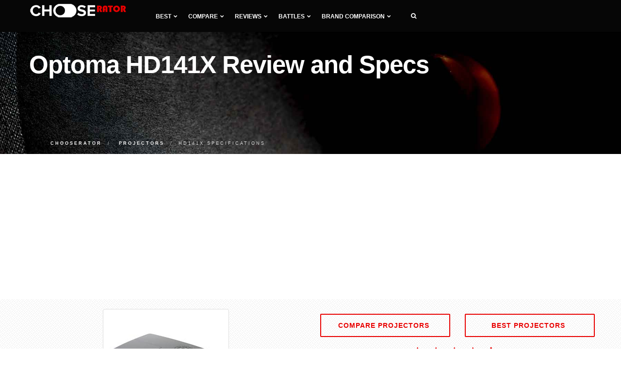

--- FILE ---
content_type: text/html; charset=UTF-8
request_url: https://chooserator.com/compare-projectors/hd141x
body_size: 8976
content:
<!DOCTYPE html>
<html lang="en">
<head>
<meta charset="utf-8">
<meta http-equiv="X-UA-Compatible" content="IE=edge">
<meta name="viewport" content="width=device-width, initial-scale=1">
<title>Optoma HD141X home theater projector Review & Specs of 2025</title>
<meta name="description" content="Full details, specifications and features of the Optoma HD141X. Compare HD141X with other Projectors on CHooseratoR">
<meta name="keywords" content="compare Optoma HD141X">
<link href="https://chooserator.com/assets/css/plugins.css" rel="stylesheet" type="text/css" media="all">
<link href="https://chooserator.com/assets/css/theme.min.css" rel="stylesheet" type="text/css" media="all">
<link href="https://chooserator.com/assets/css/custom.min.css" rel="stylesheet" type="text/css" media="all">
<link href="https://fonts.googleapis.com/css?family=Roboto" rel="stylesheet">
<link rel="apple-touch-icon" sizes="57x57" href="https://chooserator.com/assets/icon/apple-icon-57x57.png">
<link rel="apple-touch-icon" sizes="60x60" href="https://chooserator.com/assets/icon/apple-icon-60x60.png">
<link rel="apple-touch-icon" sizes="72x72" href="https://chooserator.com/assets/icon/apple-icon-72x72.png">
<link rel="apple-touch-icon" sizes="76x76" href="https://chooserator.com/assets/icon/apple-icon-76x76.png">
<link rel="apple-touch-icon" sizes="114x114" href="https://chooserator.com/assets/icon/apple-icon-114x114.png">
<link rel="apple-touch-icon" sizes="120x120" href="https://chooserator.com/assets/icon/apple-icon-120x120.png">
<link rel="apple-touch-icon" sizes="144x144" href="https://chooserator.com/assets/icon/apple-icon-144x144.png">
<link rel="apple-touch-icon" sizes="152x152" href="https://chooserator.com/assets/icon/apple-icon-152x152.png">
<link rel="apple-touch-icon" sizes="180x180" href="https://chooserator.com/assets/icon/apple-icon-180x180.png">
<link rel="icon" type="image/png" sizes="192x192" href="https://chooserator.com/assets/icon/android-icon-192x192.png">
<link rel="icon" type="image/png" sizes="32x32" href="https://chooserator.com/assets/icon/favicon-32x32.png">
<link rel="icon" type="image/png" sizes="96x96" href="https://chooserator.com/assets/icon/favicon-96x96.png">
<link rel="icon" type="image/png" sizes="16x16" href="https://chooserator.com/assets/icon/favicon-16x16.png">
<script>(function(w,d,s,l,i){w[l]=w[l]||[];w[l].push({'gtm.start':new Date().getTime(),event:'gtm.js'});var f=d.getElementsByTagName(s)[0],j=d.createElement(s),dl=l!='dataLayer'?'&l='+l:'';j.async=true;j.src='https://www.googletagmanager.com/gtm.js?id='+i+dl;f.parentNode.insertBefore(j,f);})(window,document,'script','dataLayer','GTM-T5HM8H2');</script>
</head>
<body>
<nav class="navbar navbar-default">
<div class="container">
<div class="navbar-header">
<div class="container">
<button type="button" class="navbar-toggle collapsed" data-toggle="collapse" data-target="#navbar" aria-expanded="false" aria-controls="navbar">
<span class="sr-only">Toggle navigation</span>
<span class="icon-bar top-bar"></span>
<span class="icon-bar middle-bar"></span>
<span class="icon-bar bottom-bar"></span>
</button>
<a class="navbar-brand logo-light logo-dark" href="https://chooserator.com">
<img src="https://chooserator.com/assets/img/assets/logo.png" alt="chooserator.com">
</a>
</div>
</div>
<div id="navbar" class="navbar-collapse collapse">
<div class="container">
<ul class="nav navbar-nav menu-left">
<li class="dropdown"><a href="#" class="dropdown-toggle">Best<i class="fa fa-chevron-down"></i></a>
<ul class="dropdown-menu">
<li class="dropdown dropdown-submenu"><a href="#" class="dropdown-toggle">AV receivers<i class="fa fa-chevron-right"></i></a>
<ul class="dropdown-menu">
<li><a href="https://chooserator.com/compare-av-receivers/best-av-receivers">Best AV receivers</a></li>
<li><a href="https://chooserator.com/compare-av-receivers/best-av-receiver-under-2000">Best receivers under $2000</a></li>
<li><a href="https://chooserator.com/compare-av-receivers/best-av-receiver-under-1500">Best receivers under $1500</a></li>
<li><a href="https://chooserator.com/compare-av-receivers/best-av-receiver-under-1000">Best receivers under $1000</a></li>
<li><a href="https://chooserator.com/compare-av-receivers/best-av-receiver-under-500">Best receivers under $500</a></li>
<li><a href="https://chooserator.com/compare-av-receivers/best-av-receiver-under-300">Best receivers under $300</a></li>
<li><a href="https://chooserator.com/compare-av-receivers/best-av-receiver-under-200">Best receivers under $200</a></li>
<li><a href="https://chooserator.com/compare-av-receivers/best-high-end-av-receiver">Best High-End receivers</a></li>
<li><a href="https://chooserator.com/compare-av-receivers/best-stereo-receiver">Best stereo receivers</a></li>
<li><a href="https://chooserator.com/compare-av-receivers/best-stereo-receiver-under-500">Best stereo receivers under $500</a></li>
<li><a href="https://chooserator.com/compare-av-receivers/best-stereo-receiver-under-300">Best stereo receivers under $300</a></li>
<li><a href="https://chooserator.com/compare-av-receivers/best-stereo-receiver-under-200">Best stereo receivers under $200</a></li>
<li><a href="https://chooserator.com/compare-av-receivers/best-receiver-channels-11">Best 11 channel receivers</a></li>
<li><a href="https://chooserator.com/compare-av-receivers/best-receiver-channels-9">Best 9 channel receivers</a></li>
<li><a href="https://chooserator.com/compare-av-receivers/best-receiver-channels-7">Best 7 channel receivers</a></li>
<li><a href="https://chooserator.com/compare-av-receivers/best-receiver-channels-5">Best 5 channel receivers</a></li>
<li><a href="https://chooserator.com/compare-av-receivers/best-dolby-atmos-receiver">Best Dolby Atmos receivers</a></li>
<li><a href="https://chooserator.com/compare-av-receivers/best-airplay-receiver">Best Airplay receivers</a></li>
<li><a href="https://chooserator.com/compare-av-receivers/best-4k-av-receiver">Best 4K receivers</a></li>
</ul>
</li>
<li class="dropdown dropdown-submenu"><a href="#" class="dropdown-toggle">Integrated Amplifiers<i class="fa fa-chevron-right"></i></a>
<ul class="dropdown-menu">
<li><a href="https://chooserator.com/compare-integrated-amplifiers/best-integrated-amplifiers">Best Integrated Amplifiers</a></li>
<li><a href="https://chooserator.com/compare-integrated-amplifiers/best-integrated-amplifier-under-3000">Best integrated amplifiers under $3000</a></li>
<li><a href="https://chooserator.com/compare-integrated-amplifiers/best-integrated-amplifier-under-2000">Best integrated amplifiers under $2000</a></li>
<li><a href="https://chooserator.com/compare-integrated-amplifiers/best-integrated-amplifier-under-1000">Best integrated amplifiers under $1000</a></li>
<li><a href="https://chooserator.com/compare-integrated-amplifiers/best-integrated-amplifier-under-500">Best integrated amplifiers under $500</a></li>
</ul>
</li>
<li class="dropdown dropdown-submenu"><a href="#" class="dropdown-toggle">Subwoofers<i class="fa fa-chevron-right"></i></a>
<ul class="dropdown-menu">
<li><a href="https://chooserator.com/compare-subwoofers/best-subwoofers">Best home subwoofers</a></li>
<li><a href="https://chooserator.com/compare-subwoofers/best-home-subwoofer-under-1000">Best subwoofers under $1000</a></li>
<li><a href="https://chooserator.com/compare-subwoofers/best-home-subwoofer-under-500">Best subwoofers under $500</a></li>
<li><a href="https://chooserator.com/compare-subwoofers/best-home-subwoofer-under-300">Best subwoofers under $300</a></li>
<li><a href="https://chooserator.com/compare-subwoofers/best-home-subwoofer-under-200">Best subwoofers under $200</a></li>
<li><a href="https://chooserator.com/compare-subwoofers/best-subwoofer-for-music">Best subwoofers for music</a></li>
<li><a href="https://chooserator.com/compare-subwoofers/best-wireless-subwoofer">Best wireless subwoofers</a></li>
<li><a href="https://chooserator.com/compare-subwoofers/best-powered-subwoofer">Best powered subwoofer</a></li>
<li><a href="https://chooserator.com/compare-subwoofers/best-passive-subwoofer">Best passive subwoofer</a></li>
<li><a href="https://chooserator.com/compare-subwoofers/best-compact-subwoofer">Best compact subwoofer</a></li>
<li><a href="https://chooserator.com/compare-subwoofers/best-studio-subwoofer">Best studio subwoofer</a></li>
<li><a href="https://chooserator.com/compare-subwoofers/best-dj-subwoofer">Best DJ subwoofer</a></li>
<li><a href="https://chooserator.com/compare-subwoofers/best-sealed-subwoofer">Best sealed subwoofer</a></li>
</ul>
</li>
<li class="dropdown dropdown-submenu"><a href="#" class="dropdown-toggle">Soundbars<i class="fa fa-chevron-right"></i></a>
<ul class="dropdown-menu">
<li><a href="https://chooserator.com/compare-soundbars/best-soundbars">Best Soundbars</a></li>
<li><a href="https://chooserator.com/compare-soundbars/best-soundbars-under-500">Best Soundbars under $500</a></li>
<li><a href="https://chooserator.com/compare-soundbars/best-soundbars-under-300">Best Soundbars under $300</a></li>
<li><a href="https://chooserator.com/compare-soundbars/best-soundbars-under-200">Best Soundbars under $200</a></li>
<li><a href="https://chooserator.com/compare-soundbars/best-soundbars-under-100">Best Soundbars under $100</a></li>
<li><a href="https://chooserator.com/compare-soundbars/best-passive-soundbar">Best Passive Soundbars</a></li>
<li><a href="https://chooserator.com/compare-soundbars/best-soundbar-with-subwoofer">Best Soundbars with Subwoofer</a></li>
<li><a href="https://chooserator.com/compare-soundbars/best-soundbar-for-tv">Best TV Soundbars</a></li>
<li><a href="https://chooserator.com/compare-soundbars/best-soundbar-channel-2-1">Best 2.1 Soundbars</a></li>
<li><a href="https://chooserator.com/compare-soundbars/best-soundbar-channel-3-1">Best 3.1 Soundbars</a></li>
<li><a href="https://chooserator.com/compare-soundbars/best-soundbar-channel-5">Best 5.1 Soundbars</a></li>
<li><a href="https://chooserator.com/compare-soundbars/best-soundbar-for-music">Best Soundbars for Music</a></li>
<li><a href="https://chooserator.com/compare-soundbars/best-dolby-atmos-soundbar">Best Dolby Atmos Soundbars</a></li>
<li><a href="https://chooserator.com/compare-soundbars/best-bluetooth-soundbar">Best Soundbars with Bluetooth</a></li>
<li><a href="https://chooserator.com/compare-soundbars/best-soundbar-for-dialogue">Best Soundbars for Dialogue</a></li>
<li><a href="https://chooserator.com/compare-soundbars/best-soundbar-for-samsung-tv">Best Soundbars for Samsung TV</a></li>
<li><a href="https://chooserator.com/compare-soundbars/best-soundbar-for-gaming">Best Soundbars for Gaming</a></li>
<li><a href="https://chooserator.com/compare-soundbars/best-wireless-soundbar">Best wireless Soundbars</a></li>
</ul>
</li>
<li class="dropdown dropdown-submenu"><a href="#" class="dropdown-toggle">TVs<i class="fa fa-chevron-right"></i></a>
<ul class="dropdown-menu">
<li><a href="https://chooserator.com/compare-televisions/best-televisions">Best TVs</a></li>
<li><a href="https://chooserator.com/compare-televisions/best-32-inch-tv">Best 32-inch TVs</a></li>
<li><a href="https://chooserator.com/compare-televisions/best-40-inch-tv">Best 40-inch TVs</a></li>
<li><a href="https://chooserator.com/compare-televisions/best-43-inch-tv">Best 43-inch TVs</a></li>
<li><a href="https://chooserator.com/compare-televisions/best-48-inch-tv">Best 48-inch TVs</a></li>
<li><a href="https://chooserator.com/compare-televisions/best-49-inch-tv">Best 49-inch TVs</a></li>
<li><a href="https://chooserator.com/compare-televisions/best-50-inch-tv">Best 50-inch TVs</a></li>
<li><a href="https://chooserator.com/compare-televisions/best-55-inch-tv">Best 55-inch TVs</a></li>
<li><a href="https://chooserator.com/compare-televisions/best-60-inch-tv">Best 60-inch TVs</a></li>
<li><a href="https://chooserator.com/compare-televisions/best-65-inch-tv">Best 65-inch TVs</a></li>
<li><a href="https://chooserator.com/compare-televisions/best-70-inch-tv">Best 70-inch TVs</a></li>
<li><a href="https://chooserator.com/compare-televisions/best-75-inch-tv">Best 75-inch TVs</a></li>
</ul>
</li>
<li class="dropdown dropdown-submenu"><a href="#" class="dropdown-toggle">Projectors<i class="fa fa-chevron-right"></i></a>
<ul class="dropdown-menu">
<li><a href="https://chooserator.com/compare-projectors/best-projectors">Best Home Theater Projectors</a></li>
<li><a href="https://chooserator.com/compare-projectors/best-projectors-under-1000">Best Projectors under $1000</a></li>
<li><a href="https://chooserator.com/compare-projectors/best-projectors-under-500">Best Projectors under $500</a></li>
<li><a href="https://chooserator.com/compare-projectors/best-projectors-under-300">Best Projectors under $300</a></li>
<li><a href="https://chooserator.com/compare-projectors/best-projectors-for-gaming">Best Projectors for gaming</a></li>
<li><a href="https://chooserator.com/compare-projectors/best-cheap-4k-projectors">Best Cheap 4K Projectors</a></li>
<li><a href="https://chooserator.com/compare-projectors/best-short-throw-projectors">Best short throw Projectors</a></li>
</ul>
</li>
<li class="dropdown dropdown-submenu"><a href="#" class="dropdown-toggle">Turntables<i class="fa fa-chevron-right"></i></a>
<ul class="dropdown-menu">
<li><a href="https://chooserator.com/compare-turntables/best-turntables">Best Turntables</a></li>
<li><a href="https://chooserator.com/compare-turntables/best-turntables-under-2000">Best Turntables under $2000</a></li>
<li><a href="https://chooserator.com/compare-turntables/best-turntables-under-1000">Best Turntables under $1000</a></li>
<li><a href="https://chooserator.com/compare-turntables/best-turntables-under-500">Best Turntables under $500</a></li>
<li><a href="https://chooserator.com/compare-turntables/best-turntables-under-300">Best Turntables under $300</a></li>
<li><a href="https://chooserator.com/compare-turntables/best-turntables-under-200">Best Turntables under $200</a></li>
<li><a href="https://chooserator.com/compare-turntables/best-turntables-under-100">Best Turntables under $100</a></li>
<li><a href="https://chooserator.com/compare-turntables/best-portable-turntables">Best Portable Turntables</a></li>
<li><a href="https://chooserator.com/compare-turntables/best-dj-turntables">Best DJ Turntables</a></li>
<li><a href="https://chooserator.com/compare-turntables/best-automatic-turntables">Best Automatic Turntables</a></li>
<li><a href="https://chooserator.com/compare-turntables/best-all-in-one-turntables">Best All-in-One Turntables</a></li>
<li><a href="https://chooserator.com/compare-turntables/best-bluetooth-turntables">Best Bluetooth Turntables</a></li>
<li><a href="https://chooserator.com/compare-turntables/best-usb-turntables">Best USB Turntables</a></li>
<li><a href="https://chooserator.com/compare-turntables/best-entry-level-turntables">Best Entry-Level Turntables</a></li>
<li><a href="https://chooserator.com/compare-turntables/best-direct-drive-turntables">Best Direct-Drive Turntables</a></li>
</ul>
</li>
<li class="dropdown dropdown-submenu"><a href="#" class="dropdown-toggle">Headphones<i class="fa fa-chevron-right"></i></a>
<ul class="dropdown-menu">
<li><a href="https://chooserator.com/compare-headphones/best-headphones">Best headphones</a></li>
<li><a href="https://chooserator.com/compare-headphones/best-on-ear-headphones">Best on ear headphones</a></li>
<li><a href="https://chooserator.com/compare-headphones/best-over-ear-headphones">Best over ear headphones</a></li>
<li><a href="https://chooserator.com/compare-headphones/best-closed-back-headphones">Best closed back headphones</a></li>
<li><a href="https://chooserator.com/compare-headphones/best-open-back-headphones">Best open back headphones</a></li>
<li><a href="https://chooserator.com/compare-headphones/best-semi-open-headphones">Best semi open headphones</a></li>
<li><a href="https://chooserator.com/compare-headphones/best-wireless-headphones">Best wireless headphones</a></li>
<li><a href="https://chooserator.com/compare-headphones/best-wired-headphones">Best wired headphones</a></li>
</ul>
</li>
</ul>
</li>
<li class="dropdown"><a href="#" class="dropdown-toggle">Compare<i class="fa fa-chevron-down"></i></a>
<ul class="dropdown-menu">
<li><a href="https://chooserator.com/compare-av-receivers">AV receivers</a></li>
<li><a href="https://chooserator.com/compare-integrated-amplifiers">Integrated Amplifiers</a></li>
<li><a href="https://chooserator.com/compare-subwoofers">Home Subwoofers</a></li>
<li><a href="https://chooserator.com/compare-soundbars">Soundbars</a></li>
<li><a href="https://chooserator.com/compare-televisions">TVs</a></li>
<li><a href="https://chooserator.com/compare-projectors">Home Theater Projectors</a></li>
<li><a href="https://chooserator.com/compare-turntables">Turntables</a></li>
<li><a href="https://chooserator.com/compare-headphones">Headphones</a></li>
</ul>
</li>
<li class="dropdown"><a href="#" class="dropdown-toggle">Reviews<i class="fa fa-chevron-down"></i></a>
<ul class="dropdown-menu">
<li><a href="https://chooserator.com/reviews-av-receivers">AV receivers</a></li>
<li><a href="https://chooserator.com/reviews-integrated-amplifiers">Integrated amplifiers</a></li>
<li><a href="https://chooserator.com/reviews-subwoofers">Home Subwoofers</a></li>
<li><a href="https://chooserator.com/reviews-soundbars">Soundbars</a></li>
</ul>
</li>
<li class="dropdown"><a href="#" class="dropdown-toggle">Battles<i class="fa fa-chevron-down"></i></a>
<ul class="dropdown-menu">
<li><a href="https://chooserator.com/comparisons-av-receivers">AV receivers</a></li>
<li><a href="https://chooserator.com/comparisons-integrated-amplifiers">Integrated amplifiers</a></li>
<li><a href="https://chooserator.com/comparisons-subwoofers">Subwoofers</a></li>
<li><a href="https://chooserator.com/comparisons-soundbars">Soundbars</a></li>
</ul>
</li>
<li class="dropdown"><a href="#" class="dropdown-toggle">Brand comparison<i class="fa fa-chevron-down"></i></a>
<ul class="dropdown-menu">
<li class="dropdown dropdown-submenu"><a href="#" class="dropdown-toggle">AV receivers<i class="fa fa-chevron-right"></i></a>
<ul class="dropdown-menu">
<li><a href="https://chooserator.com/compare-av-receivers/compare-denon">Compare Denon</a></li>
<li><a href="https://chooserator.com/compare-av-receivers/compare-marantz">Compare Marantz</a></li>
<li><a href="https://chooserator.com/compare-av-receivers/compare-onkyo">Compare Onkyo</a></li>
<li><a href="https://chooserator.com/compare-av-receivers/compare-pioneer">Compare Pioneer</a></li>
<li><a href="https://chooserator.com/compare-av-receivers/compare-sony">Compare Sony</a></li>
<li><a href="https://chooserator.com/compare-av-receivers/compare-yamaha">Compare Yamaha</a></li>
<li><a href="https://chooserator.com/compare-av-receivers/marantz-vs-denon">Marantz vs Denon</a></li>
<li><a href="https://chooserator.com/compare-av-receivers/onkyo-vs-denon">Denon vs Onkyo</a></li>
<li><a href="https://chooserator.com/compare-av-receivers/pioneer-vs-denon">Denon vs Pioneer</a></li>
<li><a href="https://chooserator.com/compare-av-receivers/sony-vs-denon">Denon vs Sony</a></li>
<li><a href="https://chooserator.com/compare-av-receivers/yamaha-vs-denon">Denon vs Yamaha</a></li>
<li><a href="https://chooserator.com/compare-av-receivers/onkyo-vs-marantz">Marantz vs Onkyo</a></li>
<li><a href="https://chooserator.com/compare-av-receivers/pioneer-vs-marantz">Marantz vs Pioneer</a></li>
<li><a href="https://chooserator.com/compare-av-receivers/sony-vs-marantz">Marantz vs Sony</a></li>
<li><a href="https://chooserator.com/compare-av-receivers/yamaha-vs-marantz">Marantz vs Yamaha</a></li>
<li><a href="https://chooserator.com/compare-av-receivers/pioneer-vs-onkyo">Onkyo vs Pioneer</a></li>
<li><a href="https://chooserator.com/compare-av-receivers/sony-vs-onkyo">Onkyo vs Sony</a></li>
<li><a href="https://chooserator.com/compare-av-receivers/yamaha-vs-onkyo">Onkyo vs Yamaha</a></li>
<li><a href="https://chooserator.com/compare-av-receivers/sony-vs-pioneer">Pioneer vs Sony</a></li>
<li><a href="https://chooserator.com/compare-av-receivers/yamaha-vs-pioneer">Pioneer vs Yamaha</a></li>
<li><a href="https://chooserator.com/compare-av-receivers/yamaha-vs-sony">Sony vs Yamaha</a></li>
</ul>
</li>
<li class="dropdown dropdown-submenu"><a href="#" class="dropdown-toggle">Home Subwoofers<i class="fa fa-chevron-right"></i></a>
<ul class="dropdown-menu">
<li><a href="https://chooserator.com/compare-subwoofers/compare-dayton-audio">Compare Dayton Audio</a></li>
<li><a href="https://chooserator.com/compare-subwoofers/compare-definitive-technology">Compare Definitive Technology</a></li>
<li><a href="https://chooserator.com/compare-subwoofers/compare-jbl">Compare JBL</a></li>
<li><a href="https://chooserator.com/compare-subwoofers/compare-klipsch">Compare Klipsch</a></li>
<li><a href="https://chooserator.com/compare-subwoofers/compare-polk-audio">Compare Polk Audio</a></li>
<li><a href="https://chooserator.com/compare-subwoofers/compare-svs">Compare SVS</a></li>
<li><a href="https://chooserator.com/compare-subwoofers/compare-yamaha">Compare Yamaha</a></li>
<li><a href="https://chooserator.com/compare-subwoofers/definitive-technology-vs-dayton-audio">Definitive Technology vs Dayton Audio</a></li>
<li><a href="https://chooserator.com/compare-subwoofers/jbl-vs-dayton-audio">JBL vs Dayton Audio</a></li>
<li><a href="https://chooserator.com/compare-subwoofers/klipsch-vs-dayton-audio">Klipsch vs Dayton Audio</a></li>
<li><a href="https://chooserator.com/compare-subwoofers/polk-audio-vs-dayton-audio">Polk Audio vs Dayton Audio</a></li>
<li><a href="https://chooserator.com/compare-subwoofers/svs-vs-dayton-audio">SVS vs Dayton Audio</a></li>
<li><a href="https://chooserator.com/compare-subwoofers/yamaha-vs-dayton-audio">Yamaha vs Dayton Audio</a></li>
<li><a href="https://chooserator.com/compare-subwoofers/jbl-vs-definitive-technology">JBL vs Definitive Technology</a></li>
<li><a href="https://chooserator.com/compare-subwoofers/klipsch-vs-definitive-technology">Klipsch vs Definitive Technology</a></li>
<li><a href="https://chooserator.com/compare-subwoofers/polk-audio-vs-definitive-technology">Polk Audio vs Definitive Technology</a></li>
<li><a href="https://chooserator.com/compare-subwoofers/svs-vs-definitive-technology">SVS vs Definitive Technology</a></li>
<li><a href="https://chooserator.com/compare-subwoofers/yamaha-vs-definitive-technology">Yamaha vs Definitive Technology</a></li>
<li><a href="https://chooserator.com/compare-subwoofers/klipsch-vs-jbl">Klipsch vs JBL</a></li>
<li><a href="https://chooserator.com/compare-subwoofers/polk-audio-vs-jbl">Polk Audio vs JBL</a></li>
<li><a href="https://chooserator.com/compare-subwoofers/svs-vs-jbl">SVS vs JBL</a></li>
<li><a href="https://chooserator.com/compare-subwoofers/yamaha-vs-jbl">Yamaha vs JBL</a></li>
<li><a href="https://chooserator.com/compare-subwoofers/polk-audio-vs-klipsch">Polk Audio vs Klipsch</a></li>
<li><a href="https://chooserator.com/compare-subwoofers/svs-vs-klipsch">SVS vs Klipsch</a></li>
<li><a href="https://chooserator.com/compare-subwoofers/yamaha-vs-klipsch">Yamaha vs Klipsch</a></li>
<li><a href="https://chooserator.com/compare-subwoofers/svs-vs-polk-audio">SVS vs Polk Audio</a></li>
<li><a href="https://chooserator.com/compare-subwoofers/yamaha-vs-polk-audio">Yamaha vs Polk Audio</a></li>
<li><a href="https://chooserator.com/compare-subwoofers/yamaha-vs-svs">Yamaha vs SVS</a></li>
</ul>
</li>
<li class="dropdown dropdown-submenu"><a href="#" class="dropdown-toggle">Soundbars<i class="fa fa-chevron-right"></i></a>
<ul class="dropdown-menu">
<li><a href="https://chooserator.com/compare-soundbars/compare-samsung">Compare Samsung</a></li>
<li><a href="https://chooserator.com/compare-soundbars/compare-bose">Compare Bose</a></li>
<li><a href="https://chooserator.com/compare-soundbars/compare-sony">Compare Sony</a></li>
<li><a href="https://chooserator.com/compare-soundbars/compare-vizio">Compare VIZIO</a></li>
<li><a href="https://chooserator.com/compare-soundbars/compare-yamaha">Compare Yamaha</a></li>
<li><a href="https://chooserator.com/compare-soundbars/samsung-vs-bose">Samsung vs Bose</a></li>
<li><a href="https://chooserator.com/compare-soundbars/sonos-vs-bose">Sonos vs Bose</a></li>
<li><a href="https://chooserator.com/compare-soundbars/sony-vs-bose">Sony vs Bose</a></li>
<li><a href="https://chooserator.com/compare-soundbars/vizio-vs-bose">VIZIO vs Bose</a></li>
<li><a href="https://chooserator.com/compare-soundbars/yamaha-vs-bose">Yamaha vs Bose</a></li>
<li><a href="https://chooserator.com/compare-soundbars/sonos-vs-samsung">Sonos vs Samsung</a></li>
<li><a href="https://chooserator.com/compare-soundbars/sony-vs-samsung">Sony vs Samsung</a></li>
<li><a href="https://chooserator.com/compare-soundbars/vizio-vs-samsung">VIZIO vs Samsung</a></li>
<li><a href="https://chooserator.com/compare-soundbars/yamaha-vs-samsung">Yamaha vs Samsung</a></li>
<li><a href="https://chooserator.com/compare-soundbars/sony-vs-sonos">Sony vs Sonos</a></li>
<li><a href="https://chooserator.com/compare-soundbars/vizio-vs-sonos">VIZIO vs Sonos</a></li>
<li><a href="https://chooserator.com/compare-soundbars/yamaha-vs-sonos">Yamaha vs Sonos</a></li>
<li><a href="https://chooserator.com/compare-soundbars/vizio-vs-sony">VIZIO vs Sony</a></li>
<li><a href="https://chooserator.com/compare-soundbars/yamaha-vs-sony">Yamaha vs Sony</a></li>
<li><a href="https://chooserator.com/compare-soundbars/yamaha-vs-vizio">Yamaha vs VIZIO</a></li>
</ul>
</li>
<li class="dropdown dropdown-submenu"><a href="#" class="dropdown-toggle">TVs<i class="fa fa-chevron-right"></i></a>
<ul class="dropdown-menu">
<li><a href="https://chooserator.com/compare-televisions/compare-hisense">Compare Hisense</a></li>
<li><a href="https://chooserator.com/compare-televisions/compare-lg">Compare LG</a></li>
<li><a href="https://chooserator.com/compare-televisions/compare-philips">Compare Philips</a></li>
<li><a href="https://chooserator.com/compare-televisions/compare-samsung">Compare Samsung</a></li>
<li><a href="https://chooserator.com/compare-televisions/compare-sceptre">Compare Sceptre</a></li>
<li><a href="https://chooserator.com/compare-televisions/compare-sony">Compare Sony</a></li>
<li><a href="https://chooserator.com/compare-televisions/compare-tcl">Compare TCL</a></li>
<li><a href="https://chooserator.com/compare-televisions/lg-vs-hisense">LG vs Hisense</a></li>
<li><a href="https://chooserator.com/compare-televisions/philips-vs-hisense">Philips vs Hisense</a></li>
<li><a href="https://chooserator.com/compare-televisions/samsung-vs-hisense">Samsung vs Hisense</a></li>
<li><a href="https://chooserator.com/compare-televisions/sceptre-vs-hisense">Sceptre vs Hisense</a></li>
<li><a href="https://chooserator.com/compare-televisions/sony-vs-hisense">Sony vs Hisense</a></li>
<li><a href="https://chooserator.com/compare-televisions/tcl-vs-hisense">TCL vs Hisense</a></li>
<li><a href="https://chooserator.com/compare-televisions/philips-vs-lg">Philips vs LG</a></li>
<li><a href="https://chooserator.com/compare-televisions/samsung-vs-lg">Samsung vs LG</a></li>
<li><a href="https://chooserator.com/compare-televisions/sceptre-vs-lg">Sceptre vs LG</a></li>
<li><a href="https://chooserator.com/compare-televisions/sony-vs-lg">Sony vs LG</a></li>
<li><a href="https://chooserator.com/compare-televisions/tcl-vs-lg">TCL vs LG</a></li>
<li><a href="https://chooserator.com/compare-televisions/samsung-vs-philips">Samsung vs Philips</a></li>
<li><a href="https://chooserator.com/compare-televisions/sceptre-vs-philips">Sceptre vs Philips</a></li>
<li><a href="https://chooserator.com/compare-televisions/sony-vs-philips">Sony vs Philips</a></li>
<li><a href="https://chooserator.com/compare-televisions/tcl-vs-philips">TCL vs Philips</a></li>
<li><a href="https://chooserator.com/compare-televisions/sceptre-vs-samsung">Sceptre vs Samsung</a></li>
<li><a href="https://chooserator.com/compare-televisions/sony-vs-samsung">Sony vs Samsung</a></li>
<li><a href="https://chooserator.com/compare-televisions/tcl-vs-samsung">TCL vs Samsung</a></li>
<li><a href="https://chooserator.com/compare-televisions/sony-vs-sceptre">Sony vs Sceptre</a></li>
<li><a href="https://chooserator.com/compare-televisions/tcl-vs-sceptre">TCL vs Sceptre</a></li>
<li><a href="https://chooserator.com/compare-televisions/tcl-vs-sony">TCL vs Sony</a></li>
</ul>
</li>
<li class="dropdown dropdown-submenu"><a href="#" class="dropdown-toggle">Projectors<i class="fa fa-chevron-right"></i></a>
<ul class="dropdown-menu">
<li><a href="https://chooserator.com/compare-projectors/compare-benq">Compare BenQ</a></li>
<li><a href="https://chooserator.com/compare-projectors/compare-epson">Compare Epson</a></li>
<li><a href="https://chooserator.com/compare-projectors/compare-optoma">Compare Optoma</a></li>
<li><a href="https://chooserator.com/compare-projectors/compare-viewsonic">Compare ViewSonic</a></li>
<li><a href="https://chooserator.com/compare-projectors/epson-vs-benq">Epson vs BenQ</a></li>
<li><a href="https://chooserator.com/compare-projectors/optoma-vs-benq">Optoma vs BenQ</a></li>
<li><a href="https://chooserator.com/compare-projectors/viewsonic-vs-benq">ViewSonic vs BenQ</a></li>
<li><a href="https://chooserator.com/compare-projectors/optoma-vs-epson">Optoma vs Epson</a></li>
<li><a href="https://chooserator.com/compare-projectors/viewsonic-vs-epson">ViewSonic vs Epson</a></li>
<li><a href="https://chooserator.com/compare-projectors/viewsonic-vs-optoma">ViewSonic vs Optoma</a></li>
</ul>
</li>
<li class="dropdown dropdown-submenu"><a href="#" class="dropdown-toggle">Turntables<i class="fa fa-chevron-right"></i></a>
<ul class="dropdown-menu">
<li><a href="https://chooserator.com/compare-turntables/compare-audio-technica">Compare Audio-Technica</a></li>
<li><a href="https://chooserator.com/compare-turntables/compare-denon">Compare Denon</a></li>
<li><a href="https://chooserator.com/compare-turntables/compare-music-hall">Compare Music Hall</a></li>
<li><a href="https://chooserator.com/compare-turntables/compare-pioneer">Compare Pioneer</a></li>
<li><a href="https://chooserator.com/compare-turntables/compare-pro-ject">Compare Pro-Ject</a></li>
<li><a href="https://chooserator.com/compare-turntables/denon-vs-audio-technica">Denon vs Audio-Technica</a></li>
<li><a href="https://chooserator.com/compare-turntables/music-hall-vs-audio-technica">Music Hall vs Audio-Technica</a></li>
<li><a href="https://chooserator.com/compare-turntables/pioneer-vs-audio-technica">Pioneer vs Audio-Technica</a></li>
<li><a href="https://chooserator.com/compare-turntables/pro-ject-vs-audio-technica">Pro-Ject vs Audio-Technica</a></li>
<li><a href="https://chooserator.com/compare-turntables/music-hall-vs-denon">Music Hall vs Denon</a></li>
<li><a href="https://chooserator.com/compare-turntables/pioneer-vs-denon">Pioneer vs Denon</a></li>
<li><a href="https://chooserator.com/compare-turntables/pro-ject-vs-denon">Pro-Ject vs Denon</a></li>
<li><a href="https://chooserator.com/compare-turntables/pioneer-vs-music-hall">Pioneer vs Music Hall</a></li>
<li><a href="https://chooserator.com/compare-turntables/pro-ject-vs-music-hall">Pro-Ject vs Music Hall</a></li>
<li><a href="https://chooserator.com/compare-turntables/pro-ject-vs-pioneer">Pro-Ject vs Pioneer</a></li>
</ul>
</li>
</ul>
</li>
<li></li>
<li class="header-divider"><a><span></span></a></li>
<li class="header-icon-btn">
<a class="popup-with-zoom-anim search" href="#search-modal"><span class="fa fa-search"></span></a>
<div id="search-modal" class="zoom-anim-dialog mfp-hide">
<form action="https://chooserator.com" role="search">
<input type="text" id="search-modal-input" placeholder="Enter to search..." autocomplete="off" name="search">
</form>
</div>
</li>
</ul>
</div>
</div>
</div>
</nav><section class="page-hero">
<div class="page-hero-parallax">
<div class="hero-image bg-img-2">
<div class="hero-container container pt30">
<div class="hero-content text-left scroll-opacity">
<div class="section-heading">
<h1 class="white mb10">Optoma HD141X Review and Specs</h1>
</div>
<ol class="breadcrumb" itemscope itemtype="http://schema.org/BreadcrumbList">
<li itemprop="itemListElement" itemscope itemtype="http://schema.org/ListItem">
<a itemprop="item" href="https://chooserator.com">
<span itemprop="name">CHooseratoR</span>
</a>
<meta itemprop="position" content="1">
</li>
<li itemprop="itemListElement" itemscope itemtype="http://schema.org/ListItem">
<a itemprop="item" href="https://chooserator.com/compare-projectors">
<span itemprop="name">Projectors</span>
</a>
<meta itemprop="position" content="2">
</li>
<li class="active">HD141X specifications</li>
</ol>
</div>
</div>
</div>
</div>
</section>
<div class="site-wrapper do-data" id="single" data-cat="projectors-chooserator">
<div itemscope itemtype="http://schema.org/Product">
<section class="pt10 bg-pattern-5">
<div class="container">
<div class="counter-row row text-center wow fadeInUp">
<div class="col-sm-6 col-xs-12">
<img itemprop="image" src="https://chooserator.com/pictures/projectors/hd141x.jpg" class="img-thumbnail img-responsive" alt="Optoma HD141X" title="Optoma HD141X">
</div>
<div class="col-sm-3 col-xs-12">
<a href="https://chooserator.com/compare-projectors" title="Compare Projectors" class="btn btn-ghost-color btn-md btn-appear btn-fullwidth btn-see-all"><span>Compare Projectors <i class="fa fa-bookmark-o"></i></span></a>
</div>
<div class="col-sm-3 col-xs-12">
<a href="https://chooserator.com/compare-projectors/best-projectors" title="Best Projectors 2025" class="btn btn-ghost-color btn-md btn-appear btn-fullwidth btn-see-all"><span>Best Projectors <i class="fa fa-bookmark-o"></i></span></a>
</div>
<div class="col-sm-6 col-xs-12 text-center">
<div id="star-rating">
<div>
<div class="rating_wrap" itemprop="aggregateRating" itemscope itemtype="http://schema.org/AggregateRating">
<form action="" method="POST" class="rating__form">
<input type="hidden" name="slug" value="/compare-projectors/hd141x">
<input type="hidden" name="cat" value="projectors-chooserator">
<input type="hidden" name="stars" class="rating" value="4.5">
<div class="rating__info">
<div type="hidden" name="rating" class="rating__votes">
Votes <span itemprop="ratingCount" class="is_old">4</span>
<span class="is_new">4</span>
</div>
<div class="rating__value">
Rating <span itemprop="ratingValue" class="is_old">4.5</span>
<span class="is_new">4.5</span>
</div>
</div>
</form>
</div>
</div>
</div>
</div>
<div class="col-sm-6 col-xs-12">
<a href="https://www.amazon.com/dp/B00MK39P92/?tag=chooserator-com-20" target="_blank" rel="nofollow noopener sponsored">
<button type="button" class="ga-single-top-btn btn order-btn order-btn-single-top">Check latest price</button>
</a>
</div>
</div>
</div>
</section>
<section>
<div class="links-content-single">
<div class="blog-tags">
<div class="container">
<div class="row">
<div class="col-md-12 col-sm-12 col-xs-12">
<ul class="list-icons">
<li><a title="Best Projector" href="https://chooserator.com/compare-projectors/best-projectors">Best Projectors</a></li>
<li><a title="Best Projector under $1000" href="https://chooserator.com/compare-projectors/best-projectors-under-1000">Best Projectors under $1000</a></li>
<li><a title="Best Projector under $500" href="https://chooserator.com/compare-projectors/best-projectors-under-500">Best Projectors under $500</a></li>
<li><a title="Best Projector under $300" href="https://chooserator.com/compare-projectors/best-projectors-under-300">Best Projectors under $300</a></li>
<li><a title="Best Projector for gaming" href="https://chooserator.com/compare-projectors/best-projectors-for-gaming">Best Projectors for gaming</a></li>
<li><a title="Best Cheap 4K Projector" href="https://chooserator.com/compare-projectors/best-cheap-4k-projectors">Best Cheap 4K Projectors</a></li>
<li><a title="Best short throw Projector" href="https://chooserator.com/compare-projectors/best-short-throw-projectors">Best short throw Projectors</a></li>
</ul>
</div>
</div>
</div>
</div>
</div>
</section>
<section class="pt10">
<div class="container">
<div class="row">
<div class="col-lg-8 col-md-9 col-sm-12 col-xs-12">
<div class="article-author">By: <span class="article-author-name">Walter Wilcox</span> | Last updated: <span class="article-author-date">August 30, 2020</span></div>
<div class="product-article"><p><img src="https://chooserator.com/pictures/large/projectors/front/front-hd141x.jpg" alt="Optoma HD141X Review" class="img-responsive"/></p>
<p>I&rsquo;ve prepared the Optoma HD141X review especially for those who want an unrivaled 1080p picture quality. I can say undoubtedly that this apparatus is perfect for watching TV shows, sports and movies, and action-packed games.</p>
<p>With a built-in speaker and two HDMI inputs, the HD141X specs make it simple and easy to install and use. A possibility of a direct connection to a smartphone or via the built-in MHL interface is a real benefit. This function is convenient for playing games, watching streaming videos, and photos at once on the big screen.</p>
<div class="order-product-article-section"><a target="_blank" rel="nofollow noopener sponsored" href="https://www.amazon.com/dp/B00MK39P92/?tag=chooserator-com-20"><button class="btn order-product-article ga-single-article-btn" type="button">Check latest price</button></a></div><h2>Optoma HD141X Pros and Cons</h2>
<div class="pros-cons">
<div class="pros-contant">
<h3 class="pros-header">Pros</h3>
<ul>
<li><i class="fa fa-check"></i>Full HD resolution - no overlapping of the pixels is watchable</li>
<li><i class="fa fa-check"></i>3D reproducing without scaling or additional compression</li>
<li><i class="fa fa-check"></i>Compatible with the latest game consoles</li>
<li><i class="fa fa-check"></i>Dynamic Black mode allows you to achieve the highest contrast values and the sharpest picture</li>
<li><i class="fa fa-check"></i>Lightning-fast response for gaming</li>
<li><i class="fa fa-check"></i>Thanks to the 24 fps the playback faithfully matches the original recording - exactly as the director intended.</li>
<li><i class="fa fa-check"></i>BrilliantColor color processing technology achieves the highest color efficiency and the best balance</li>
<li><i class="fa fa-check"></i>The HDMI link protocol allows you to switch on and off two or more HDMI-CEC compatible devices</li>
</ul>
</div>
<div class="cons-contant">
<h3 class="cons-header">Cons</h3>
<ul>
<li><i class="fa fa-ban"></i>No other video signals than HDMI</li>
<li><i class="fa fa-ban"></i>It&rsquo;s loud when cooling down</li>
<li><i class="fa fa-ban"></i>Extinguishes only vertical distortions</li>
</ul>
</div>
</div>
</div>
</div>
<div class="col-lg-4 col-md-3 hidden-sm hidden-xs">
<div class="product-article-sidebar">
<div class="sidebar-unit"></div>
</div>
</div>
</div>
</div>
</section>
<section class="pt20 pb20">
<div class="container">
<div class="row">
<div class="col-md-6 col-sm-6 col-xs-12 copy-text">
<div id="live-add">
<div class="live-add-header">Add home theater projector to comparison</div>
<div class="do-live-add" data-category="projectors-chooserator" data-id="">
<div class="la-animation do-la-animation">
<ul>
<li></li>
<li></li>
<li></li>
<li></li>
<li></li>
<li></li>
<li></li>
</ul>
</div>
<div class="form-group">
<input type="text" class="form-control input-md do-la-input" placeholder="Start typing ...">
<div class="do-la-result"></div>
</div>
<button type="button" class="btn btn-primary btn-block la-btn do-la-btn">Add to compare</button>
<div class="la-empty do-la-empty">We didn't find anything to show here</div>
</div>
</div>
<div class="score-rating">
<div class="score-rating-body" itemprop="description">
<div class="score-section">
<div class="score-section-header">Overall</div>
<div class="score-row row">
<div class="score-item-row">
<div class="col-lg-2 col-md-3 col-sm-4 col-xs-2 value">
<span class="score-value badge">7</span>
</div>
<div class="col-lg-10 col-md-9 col-sm-8 col-xs-10 progress">
<div class="progress-bar score-chart-overall" role="progressbar" style="width:70%"></div>
</div>
</div>
</div>
</div>
<div class="score-section">
<div class="score-section-header">
<a href="#anchor-performance">Performance<i class="fa fa-info-circle"></i></a>
</div>
<div class="score-row row">
<div class="score-item-row">
<div class="col-lg-2 col-md-3 col-sm-4 col-xs-2">
<span class="score-value badge">7</span>
</div>
<div class="col-lg-10 col-md-9 col-sm-8 col-xs-10 progress">
<div class="progress-bar score-chart" role="progressbar" style="width:70%"></div>
</div>
</div>
</div>
</div>
<div class="score-section">
<div class="score-section-header">
<a href="#anchor-features">Features<i class="fa fa-info-circle"></i></a>
</div>
<div class="score-row row">
<div class="score-item-row">
<div class="col-lg-2 col-md-3 col-sm-4 col-xs-2">
<span class="score-value badge">6</span>
</div>
<div class="col-lg-10 col-md-9 col-sm-8 col-xs-10 progress">
<div class="progress-bar score-chart" role="progressbar" style="width:60%"></div>
</div>
</div>
</div>
</div>
<div class="score-section">
<div class="score-section-header">
<a href="#anchor-connectivity">Connectivity<i class="fa fa-info-circle"></i></a>
</div>
<div class="score-row row">
<div class="score-item-row">
<div class="col-lg-2 col-md-3 col-sm-4 col-xs-2">
<span class="score-value badge">8</span>
</div>
<div class="col-lg-10 col-md-9 col-sm-8 col-xs-10 progress">
<div class="progress-bar score-chart" role="progressbar" style="width:80%"></div>
</div>
</div>
</div>
</div>
</div>
</div>
<div class="item-row panel panel-default do-item" data-id="38">
<div class="group-header panel-heading">
<div class="panel-title" data-toggle="collapse" data-target="#common">
<h2>Common features</h2>
</div>
</div>
<div class="panel-collapse collapse in" id="common">
<div class="panel-body">
<div class="specs-header">
<h3>Product</h3>
</div>
<div class="feature shadow" itemprop="name">Optoma HD141X</div>
<div class="clearfix"></div>
<div class="specs-header">
<h3>Model</h3>
</div>
<div class="feature shadow">HD141X</div>
<div class="clearfix"></div>
<div class="specs-header">
<h3>Brand</h3>
</div>
<div class="feature shadow" itemprop="brand">Optoma</div>
<div class="clearfix"></div>
<div class="specs-header">
<h3>Reviews</h3>
</div>
<div class="feature shadow">1377</div>
</div>
</div>
</div> <div class="item-row panel panel-default">
<div class="group-header panel-heading">
<div class="panel-title" data-toggle="collapse" data-target="#1">
<h2 id="anchor-resolution">Resolution</h2>
</div>
</div>
<div class="panel-collapse collapse in" id="1">
<div class="panel-body"> <div class="specs-header">
<h3>Native resolution</h3>
</div>
<div class="feature shadow ">1920 x 1080</div> <div class="specs-header">
<h3>Max resolution (resized)</h3>
</div>
<div class="feature shadow ">1920 x 1200</div> <div class="specs-header">
<h3>Resolution abbreviation</h3>
</div>
<div class="feature shadow ">Full HD</div>
</div>
</div>
</div> <div class="item-row panel panel-default">
<div class="group-header panel-heading">
<div class="panel-title" data-toggle="collapse" data-target="#5">
<h2 id="anchor-properties">Properties</h2>
</div>
</div>
<div class="panel-collapse collapse in" id="5">
<div class="panel-body"> <div class="specs-header">
<h3>Projection screen size, inch</h3>
</div>
<div class="feature shadow ">42-305</div> <div class="specs-header">
<h3>Projection distance, m/ft</h3>
</div>
<div class="feature shadow ">1 - 11/3.2 - 36</div> <div class="specs-header">
<h3>Aspect ratio</h3>
</div>
<div class="feature shadow ">16:9</div> <div class="specs-header">
<h3>Brightness, lumens</h3>
</div>
<div class="feature shadow ">3000</div> <div class="specs-header">
<h3>Contrast ratio</h3>
</div>
<div class="feature shadow ">20000:1</div> <div class="specs-header">
<h3>Throw ratio range</h3>
</div>
<div class="feature shadow ">1.48:1 - 1.62:1</div> <div class="specs-header">
<h3>Color reproduction</h3>
</div>
<div class="feature shadow ">1073.4 million</div> <div class="specs-header">
<h3>Projection system</h3>
</div>
<div class="feature shadow ">DLP</div> <div class="specs-header">
<h3>Noise level, dBA</h3>
</div>
<div class="feature shadow ">26</div> <div class="specs-header">
<h3>Power consumption, W</h3>
</div>
<div class="feature shadow ">262</div>
</div>
</div>
</div> <div class="item-row panel panel-default">
<div class="group-header panel-heading">
<div class="panel-title" data-toggle="collapse" data-target="#16">
<h2 id="anchor-features">Features</h2>
</div>
</div>
<div class="panel-collapse collapse in" id="16">
<div class="panel-body"> <div class="specs-header">
<h3>Remote control</h3>
</div>
<div class="feature shadow "><span class="is-true"><i class="fa fa-check-square-o"></i></span></div> <div class="specs-header">
<h3>HDR</h3>
</div>
<div class="feature shadow "><span class="is-false"><i class="fa fa-close"></i></span></div> <div class="specs-header">
<h3>3D</h3>
</div>
<div class="feature shadow "><span class="is-true"><i class="fa fa-check-square-o"></i></span></div> <div class="specs-header">
<h3>Security</h3>
</div>
<div class="feature shadow ">password protection</div> <div class="specs-header">
<h3>Projection method</h3>
</div>
<div class="feature shadow ">front, rear, ceiling mount, tabletop</div> <div class="specs-header">
<h3>Wireless connection</h3>
</div>
<div class="feature shadow "><span class="is-false"><i class="fa fa-close"></i></span></div> <div class="specs-header">
<h3>Additional features</h3>
</div>
<div class="feature shadow ">has not</div>
</div>
</div>
</div> <div class="item-row panel panel-default">
<div class="group-header panel-heading">
<div class="panel-title" data-toggle="collapse" data-target="#24">
<h2 id="anchor-lamp">Lamp</h2>
</div>
</div>
<div class="panel-collapse collapse in" id="24">
<div class="panel-body"> <div class="specs-header">
<h3>Lamp type, W</h3>
</div>
<div class="feature shadow ">190</div> <div class="specs-header">
<h3>Lamp life (normal mode), hours</h3>
</div>
<div class="feature shadow ">5000</div> <div class="specs-header">
<h3>Lamp life (eco mode), hours</h3>
</div>
<div class="feature shadow ">6000</div>
</div>
</div>
</div> <div class="item-row panel panel-default">
<div class="group-header panel-heading">
<div class="panel-title" data-toggle="collapse" data-target="#28">
<h2 id="anchor-connectivity">Connectivity</h2>
</div>
</div>
<div class="panel-collapse collapse in" id="28">
<div class="panel-body"> <div class="specs-header">
<h3>HDMI</h3>
</div>
<div class="feature shadow ">2</div> <div class="specs-header">
<h3>VGA input</h3>
</div>
<div class="feature shadow ">1</div> <div class="specs-header">
<h3>Composite video input (RCA)</h3>
</div>
<div class="feature shadow ">1</div> <div class="specs-header">
<h3>Audio input (RCA)</h3>
</div>
<div class="feature shadow ">1</div> <div class="specs-header">
<h3>Audio input (3.5mm)</h3>
</div>
<div class="feature shadow ">0</div> <div class="specs-header">
<h3>Audio output (3.5mm)</h3>
</div>
<div class="feature shadow ">1</div> <div class="specs-header">
<h3>SPDIF (optical)</h3>
</div>
<div class="feature shadow ">0</div> <div class="specs-header">
<h3>Ethernet (RJ45)</h3>
</div>
<div class="feature shadow ">0</div> <div class="specs-header">
<h3>MHL</h3>
</div>
<div class="feature shadow "><span class="is-true"><i class="fa fa-check-square-o"></i></span></div> <div class="specs-header">
<h3>RS-232</h3>
</div>
<div class="feature shadow ">0</div> <div class="specs-header">
<h3>12V trigger</h3>
</div>
<div class="feature shadow ">1</div> <div class="specs-header">
<h3>USB</h3>
</div>
<div class="feature shadow ">0</div> <div class="specs-header">
<h3>USB (service)</h3>
</div>
<div class="feature shadow ">1</div>
</div>
</div>
</div> <div class="item-row panel panel-default">
<div class="group-header panel-heading">
<div class="panel-title" data-toggle="collapse" data-target="#42">
<h2 id="anchor-audio">Audio</h2>
</div>
</div>
<div class="panel-collapse collapse in" id="42">
<div class="panel-body"> <div class="specs-header">
<h3>Integrated speakers</h3>
</div>
<div class="feature shadow "><span class="is-true"><i class="fa fa-check-square-o"></i></span></div> <div class="specs-header">
<h3>Speaker power, W</h3>
</div>
<div class="feature shadow ">10</div> <div class="specs-header">
<h3>Sound type</h3>
</div>
<div class="feature shadow ">mono</div>
</div>
</div>
</div> <div class="item-row panel panel-default">
<div class="group-header panel-heading">
<div class="panel-title" data-toggle="collapse" data-target="#46">
<h2 id="anchor-lens">Lens</h2>
</div>
</div>
<div class="panel-collapse collapse in" id="46">
<div class="panel-body"> <div class="specs-header">
<h3>F-number</h3>
</div>
<div class="feature shadow ">2.5 - 2.67</div> <div class="specs-header">
<h3>Focal length, mm</h3>
</div>
<div class="feature shadow ">21.09 - 24.1</div> <div class="specs-header">
<h3>Lens shift, %</h3>
</div>
<div class="feature shadow ">vertical +/- 40</div> <div class="specs-header">
<h3>Zoom ratio</h3>
</div>
<div class="feature shadow ">1.1x</div>
</div>
</div>
</div> <div class="item-row panel panel-default">
<div class="group-header panel-heading">
<div class="panel-title" data-toggle="collapse" data-target="#51">
<h2 id="anchor-settings">Settings</h2>
</div>
</div>
<div class="panel-collapse collapse in" id="51">
<div class="panel-body"> <div class="specs-header">
<h3>Keystone adjustment vertical, +- degrees</h3>
</div>
<div class="feature shadow ">40</div> <div class="specs-header">
<h3>Keystone adjustment horizontal, +- degrees</h3>
</div>
<div class="feature shadow "><span class="is-false"><i class="fa fa-close"></i></span></div>
</div>
</div>
</div> <div class="item-row panel panel-default">
<div class="group-header panel-heading">
<div class="panel-title" data-toggle="collapse" data-target="#54">
<h2 id="anchor-operating-temperature">Operating temperature</h2>
</div>
</div>
<div class="panel-collapse collapse in" id="54">
<div class="panel-body"> <div class="specs-header">
<h3>Min, C/F</h3>
</div>
<div class="feature shadow ">5/41</div> <div class="specs-header">
<h3>Max, C/F</h3>
</div>
<div class="feature shadow ">40/104</div>
</div>
</div>
</div> <div class="item-row panel panel-default">
<div class="group-header panel-heading">
<div class="panel-title" data-toggle="collapse" data-target="#57">
<h2 id="anchor-user-manual">User manual</h2>
</div>
</div>
<div class="panel-collapse collapse in" id="57">
<div class="panel-body"> <div class="specs-header">
<h3>Manual</h3>
</div>
<div class="feature shadow "><a rel="nofollow noopener sponsored" href="https://chooserator.com/data/user-manual/projectors/hd141x.pdf" target="_blank">Open</a></div>
</div>
</div>
</div> <div class="item-row panel panel-default">
<div class="group-header panel-heading">
<div class="panel-title" data-toggle="collapse" data-target="#59">
<h2 id="anchor-dimensions">Dimensions</h2>
</div>
</div>
<div class="panel-collapse collapse in" id="59">
<div class="panel-body"> <div class="specs-header">
<h3>Size W x H x D, сm/inches</h3>
</div>
<div class="feature shadow ">31.50 x 10.16 x 22.35/12.4 x 4 x 8.8</div> <div class="specs-header">
<h3>Weight, kg/pounds</h3>
</div>
<div class="feature shadow ">2.4/5.5</div>
</div>
</div>
</div> <div class="item-row panel panel-default">
<div class="group-header panel-heading">
<div class="panel-title" data-toggle="collapse" data-target="#62">
<h2 id="anchor-other">Other</h2>
</div>
</div>
<div class="panel-collapse collapse in" id="62">
<div class="panel-body"> <div class="specs-header">
<h3>Release year</h3>
</div>
<div class="feature shadow ">2014</div>
</div>
</div>
</div>
<div class="large-images">
<div class="zoomHolder"><img data-options="preloaderUrl:https://chooserator.com/assets/large_images/preloader.gif; maxZoom:6;" data-elem="pinchzoomer" src="https://chooserator.com/pictures/large/projectors/front/front-hd141x.jpg" alt="Optoma HD141X" class="img-responsive large-img"></div>
<div class="zoomHolder"><img data-options="preloaderUrl:https://chooserator.com/assets/large_images/preloader.gif; maxZoom:6;" data-elem="pinchzoomer" src="https://chooserator.com/pictures/large/projectors/back/back-hd141x.jpg" alt="Optoma HD141X" class="img-responsive large-img"></div>
</div> <div class="order">
<a href="https://www.amazon.com/dp/B00MK39P92/?tag=chooserator-com-20" target="_blank" rel="nofollow noopener sponsored">
<button type="button" class="btn order-btn ga-single-end-btn do-order-zoom btn-fullwidth order-end">Purchase</button>
</a>
</div>
</div>
<div class="col-md-6 col-sm-6 col-xs-12 blog-standard-sidebar sidebar-right">
<div class="video">
<div class="embed-responsive embed-responsive-16by9">
<iframe id="youtube-video" width="100%" src="https://youtube.com/embed/JvxRjaD5gEk?rel=0&showinfo=0" frameborder="0" allowfullscreen="1"></iframe>
</div>
</div>
<div id="latest">
<div class="row">
<div class="col-sm-12 col-xs-12 hidden">
<h2 class="header">Latest Optoma HD141X comparisons</h2>
</div>
<ul class="list-icons hidden">
</ul>
</div>
</div>
<div id="single-similar">
<div class="row">
<div class="col-sm-12 col-xs-12 hidden">
<h2 class="header">Similar Projectors</h2>
</div>
<div class="row hidden">
</ul>
</div>
</div>
</div>
<div class="links-content-single">
<div class="blog-widget blog-tags">
<div class="col-md-12 col-sm-12 col-xs-12">
<div class="links-content-single-header">Related pages</div>
<ul class="list-icons">
<li><a title="BenQ Projectors comparison" href="https://chooserator.com/compare-projectors/compare-benq">Compare BenQ</a></li>
<li><a title="Epson Projectors comparison" href="https://chooserator.com/compare-projectors/compare-epson">Compare Epson</a></li>
<li><a title="Optoma Projectors comparison" href="https://chooserator.com/compare-projectors/compare-optoma">Compare Optoma</a></li>
<li><a title="ViewSonic Projectors comparison" href="https://chooserator.com/compare-projectors/compare-viewsonic">Compare ViewSonic</a></li>
</ul>
</div>
</div>
</div>
</div>
</div>
</div>
</section><footer id="footer-2" class="pt90 pb60">
<div class="container">
<div class="row">
<div class="col-md-4 col-sm-12 col-xs-12">
<div class="subscription">
<div style="display:none;" id="subscribe-form-success" class="alert alert-success"></div>
<div style="display:none;" id="subscribe-form-danger" class="alert alert-danger"></div>
<form action="" method="post" id="subscribe-form">
<p class="subscribe-info">Get most important tech news & reviews straight to your inbox</p>
<div class="form-group subscribe-form-input">
<input type="text" name="text" id="subscribe-form-name" class="footer-subscribe-input" placeholder="Enter your name">
<input type="email" name="email" id="subscribe-form-email" class="footer-subscribe-input" placeholder="Enter your email to subscribe *">
</div>
<p class="subscribe-info">* We will never send you spam or share your email with third parties</p>
<button type="button" class="btn btn-primary do-subscription">Submit</button>
</form>
</div>
</div>
<div class="col-md-4 col-sm-12 col-xs-12">
<div class="footer-2-social text-center mb30">
<p>Social</p>
<ul id="social-icons">
<li><a rel="nofollow" target="_blank" href="https://www.facebook.com/Chooserator"><i class="fa fa-facebook"></i></a></li>
</ul>
</div>
<div class="footer-2-social mb20">
<p>Affiliate Disclosure</p>
<p>Chooserator.com is a participant in the Amazon Services LLC Associates Program, an affiliate advertising program designed to provide a means for sites to earn advertising fees by advertising and linking to products on amazon.com.</p>
</div>
</div>
<div class="col-md-4 col-sm-12 col-xs-12">
<ul>
<li><a href="https://chooserator.com/about-us">About US</a></li>
<li><a href="https://chooserator.com/contact-us">Contact US</a></li>
<li><a href="https://chooserator.com/privacy">Privacy</a></li>
</ul>
<p>© 2018 - 2025 chooserator.com. All rights reserved.</p>
</div>
</div>
</div>
</footer>
<a id="back-to-top"><i class="fa fa-chevron-up"></i></a>
<a id="filter-float-btn"><i class="fa fa-filter"></i></a>
</div>
<script src="https://ajax.googleapis.com/ajax/libs/jquery/2.2.4/jquery.min.js"></script>
<script src="https://chooserator.com/assets/js/plugins.js"></script>
<script src="https://chooserator.com/assets/js/scripts.js"></script>
<script src="https://chooserator.com/assets/js/custom.js"></script>
<script src="https://chooserator.com/assets/js/large-image-zoom.js"></script>
<script data-ad-client="ca-pub-4785651846958233" async src="https://pagead2.googlesyndication.com/pagead/js/adsbygoogle.js"></script>
<noscript><iframe src="https://www.googletagmanager.com/ns.html?id=GTM-T5HM8H2" height="0" width="0" style="display:none;visibility:hidden"></iframe></noscript>
<script async src="https://www.googletagmanager.com/gtag/js?id=UA-146718381-1"></script>
<script>window.dataLayer=window.dataLayer||[];function gtag(){dataLayer.push(arguments);}gtag('js',new Date());gtag('config','UA-146718381-1');</script>
<script defer src="https://static.cloudflareinsights.com/beacon.min.js/vcd15cbe7772f49c399c6a5babf22c1241717689176015" integrity="sha512-ZpsOmlRQV6y907TI0dKBHq9Md29nnaEIPlkf84rnaERnq6zvWvPUqr2ft8M1aS28oN72PdrCzSjY4U6VaAw1EQ==" data-cf-beacon='{"version":"2024.11.0","token":"c2b14e179496415484269074d7a0ce84","r":1,"server_timing":{"name":{"cfCacheStatus":true,"cfEdge":true,"cfExtPri":true,"cfL4":true,"cfOrigin":true,"cfSpeedBrain":true},"location_startswith":null}}' crossorigin="anonymous"></script>
</body>
</html>

--- FILE ---
content_type: text/html; charset=utf-8
request_url: https://www.google.com/recaptcha/api2/aframe
body_size: 269
content:
<!DOCTYPE HTML><html><head><meta http-equiv="content-type" content="text/html; charset=UTF-8"></head><body><script nonce="CxR4uEqx6BNDqkgYTJbPkA">/** Anti-fraud and anti-abuse applications only. See google.com/recaptcha */ try{var clients={'sodar':'https://pagead2.googlesyndication.com/pagead/sodar?'};window.addEventListener("message",function(a){try{if(a.source===window.parent){var b=JSON.parse(a.data);var c=clients[b['id']];if(c){var d=document.createElement('img');d.src=c+b['params']+'&rc='+(localStorage.getItem("rc::a")?sessionStorage.getItem("rc::b"):"");window.document.body.appendChild(d);sessionStorage.setItem("rc::e",parseInt(sessionStorage.getItem("rc::e")||0)+1);localStorage.setItem("rc::h",'1766962632725');}}}catch(b){}});window.parent.postMessage("_grecaptcha_ready", "*");}catch(b){}</script></body></html>

--- FILE ---
content_type: text/css
request_url: https://chooserator.com/assets/css/theme.min.css
body_size: 24784
content:
html{overflow-y:scroll;-webkit-backface-visibility:hidden}html,body{height:100%;min-height:100%}body{line-height:1.4em;font-family:'Roboto',sans-serif;color:#000}::selection{text-shadow:none;background:#000;color:#fff}::-moz-selection{text-shadow:none;background:#000;color:#fff}:focus{outline:none}a{color:#888;-webkit-transition:all .2s ease-in-out;-moz-transition:all .2s ease-in-out;-o-transition:all .2s ease-in-out;-ms-transition:all .2s ease-in-out;transition:all .2s ease-in-out}a:hover,a:focus{text-decoration:none;outline:none}a.highlight:hover{color:#999}@media (min-width: 1200px){.container{width:1191px}}.hero-fullscreen{position:relative;width:100%;height:100%;background-color:#0f1112}.hero-fullwidth{position:relative;width:100%;height:70%;background-color:#0f1112}.page-hero{position:relative;width:100%;height:45%;background-color:#0f1112}.page-hero-animate{height:0;opacity:0}.hero-parallax-fullscreen{position:fixed;width:100%;height:100%;background-size:cover;background-position:center;background-repeat:no-repeat}.hero-parallax-fullwidth{position:fixed;width:100%;height:70%}.page-hero-parallax{position:fixed;width:100%;height:45%}@media (max-width:992px){.hero-fullscreen{top:-57px!important;margin-bottom:-57px!important}.hero-parallax-fullscreen,.page-hero-parallax{position:relative!important;width:100%;height:100%!important;top:0!important}.hero-fullwidth{top:-57px!important;margin-bottom:-57px!important}.hero-parallax-fullwidth{position:relative!important;width:100%;height:100%!important;top:0!important}}.hero-fixed-fullscreen{position:fixed;width:100%;height:100%}.hero-fixed-fullwidth{position:fixed;width:100%;height:70%}.page-hero-fixed{position:fixed;width:100%;height:45%}.hero-static-fullscreen{position:relative;width:100%;height:100%}.hero-static-fullwidth{position:relative;width:100%;height:70%}.page-hero-static{position:relative;width:100%;height:45%}.hero-image{background-size:cover;background-position:center;background-repeat:no-repeat;position:relative;height:100%!important}.hero-video{background-color:#111}@media (max-width:992px){.hero-video{top:0!important}}.hero-video video{position:fixed;top:50%;left:50%;min-width:100%;min-height:100%;width:auto;height:auto;z-index:-100;transform:translateX(-50%) translateY(-50%);background-repeat:no-repeat;background-size:cover;transition:1s opacity}.hero-video .play-pause-btn{display:block;padding:20px;cursor:pointer;-webkit-transition:all .3s;-moz-transition:all .3s;-o-transition:all .3s;-ms-transition:all .3s;transition:all .3s}.stopfade{opacity:0}@media (max-width: 992px){#bgvid,.play-pause-btn{display:none;opacity:0}}.hero-container{position:relative;display:table;height:100%;text-align:center}.hero-content{height:100%;vertical-align:middle}@media (max-width:992px){.hero-container{padding-top:0!important;top:0!important}.hero-content{text-align:center}.scroll-opacity{opacity:1!important}}.hero-slider .owl-wrapper-outer,.hero-slider .owl-height,.hero-slider .owl-stage,.hero-slider .owl-wrapper,.hero-slider .owl-item{height:100%!important}.hero-slider .slide{background-size:cover;background-position:center;background-repeat:no-repeat;position:relative;height:100%!important}.owl-item .appear{opacity:0;margin-top:100px!important;-webkit-transition:all .3s;-moz-transition:all .3s;-o-transition:all .3s;-ms-transition:all .3s;transition:all .3s;-webkit-transition-delay:.5s;transition-delay:.5s}.owl-item.active .appear{opacity:1;margin-top:0!important}.owl-controls{margin-top:0!important}.navigation-thin.owl-theme .owl-controls .owl-buttons div{color:#FFF;display:inline-block;padding:20px;font-size:42px;border-radius:0;background:transparent;-webkit-transition:all .3s;-moz-transition:all .3s;-o-transition:all .3s;-ms-transition:all .3s;transition:all .3s;position:absolute;opacity:0}.navigation-thin:hover.owl-theme .owl-controls .owl-buttons div{opacity:1}.navigation-thin .owl-prev{margin-left:40px!important}.navigation-thin .owl-next{margin-right:40px!important}.navigation-thin:hover .owl-prev{opacity:.8;margin-left:0!important}.navigation-thin:hover .owl-next{opacity:.8;margin-right:0!important}.navigation-thin .owl-prev:hover,.navigation-thin .owl-next:hover{opacity:1}.navigation-thin.owl-theme .owl-controls .owl-buttons .owl-prev{left:0;top:50%;margin-top:-36px}.navigation-thin.owl-theme .owl-controls .owl-buttons .owl-next{right:0;top:50%;margin-top:-36px}.static{width:100%;display:block;background-attachment:local;background-repeat:no-repeat;background-position:center center;-webkit-background-size:cover;-moz-background-size:cover;-o-background-size:cover;background-size:cover;-webkit-box-sizing:border-box;-moz-box-sizing:border-box;box-sizing:border-box;padding:140px 0}.static-hero{background-position:center 0;background-repeat:no-repeat;background-size:cover;top:0;bottom:0;left:0;right:0;width:100%;height:100%}.static-hero-content{position:relative;display:table;width:100%;height:100%;text-align:center}.parallax{width:100%;display:block;background-attachment:fixed;background-repeat:no-repeat;background-position:center center;-webkit-background-size:cover;-moz-background-size:cover;-o-background-size:cover;background-size:cover;-webkit-box-sizing:border-box;-moz-box-sizing:border-box;box-sizing:border-box}.scroll-btn{height:22px;width:22px;position:absolute;display:block;left:50%;bottom:12px;margin-left:-11px;-webkit-transform:translateY(0);transform:translateY(0);-webkit-animation:scroll-btn-animation 1s infinite;-moz-animation:scroll-btn-animation 1s infinite;-o-animation:scroll-btn-animation 1s infinite;animation:scroll-btn-animation 2s infinite}.scroll-btn i{font-size:.75em;color:#fff}@keyframes scroll-btn-animation{0%{bottom:0}30%{bottom:12px}60%{bottom:4px}90%{bottom:12px}100%{bottom:0}}@-webkit-keyframes scroll-btn-animation{0%{bottom:0}30%{bottom:12px}60%{bottom:4px}90%{bottom:12px}100%{bottom:0}}@-moz-keyframes scroll-btn-animation{0%{bottom:0}30%{bottom:12px}60%{bottom:4px}90%{bottom:12px}100%{bottom:0}}@-o-keyframes scroll-btn-animation{0%{bottom:0}30%{bottom:12px}60%{bottom:4px}90%{bottom:12px}100%{bottom:0}}.owl-page{display:inline-block;padding:6px 4px;position:relative}.owl-theme .owl-controls .owl-page span{width:4px;height:4px;margin:2px;display:block;background:rgba(255,255,255,.4);position:relative;z-index:1000!important;-webkit-border-radius:4px;-moz-border-radius:4px;border-radius:4px;box-shadow:none;-webkit-transition:all .27s cubic-bezier(0.000,0.000,0.580,1.000);-moz-transition:all .27s cubic-bezier(0.000,0.000,0.580,1.000);-o-transition:all .27s cubic-bezier(0.000,0.000,0.580,1.000);-ms-transition:all .27s cubic-bezier(0.000,0.000,0.580,1.000);transition:all .27s cubic-bezier(0.000,0.000,0.580,1.000)}.owl-theme .owl-controls .owl-page.active span{background:rgba(255,255,255,.9);border:none}.pagination-in .owl-pagination{display:block;width:100%;position:absolute;bottom:10px;left:0;text-align:center;z-index:100!important}.dark-pagination.owl-theme .owl-controls .owl-page span,.dark-pagination.owl-theme .owl-controls .owl-page.active span{border:none;background:rgba(0,0,0,.3)}.light-pagination.owl-theme .owl-controls .owl-page span,.light-pagination.owl-theme .owl-controls .owl-page.active span{border:none;background:rgba(255,255,255,.3)}.white-pagination.owl-theme .owl-controls .owl-page span,.white-pagination.owl-theme .owl-controls .owl-page.active span{border:none;background:rgba(255,255,255,.9)}.owl-carousel .owl-item{cursor:move;cursor:grab;cursor:-moz-grab;cursor:-webkit-grab}.owl-carousel .owl-item:active{cursor:grabbing;cursor:-moz-grabbing;cursor:-webkit-grabbing}.play-bottom,.hero-bottom{width:100%;position:absolute;display:block;left:0;bottom:10px;text-align:center}.play-bottom .play-btn{color:#fff;border:3px solid rgba(255,255,255,.9);width:30px;height:30px;position:relative;display:block;margin:16px auto 0;border-radius:100%}.play-bottom .play-btn:after{content:'';position:absolute;left:49%;top:50%;height:0;width:0;margin:-6px 0 0 -3px;border:solid transparent;border-left-color:rgba(255,255,255,.9);border-width:6px 10px;pointer-events:none;-webkit-transition:all .2s ease-out;-moz-transition:all .2s ease-out;-ms-transition:all .2s ease-out;transition:all .2s ease-out}.play-bottom .play-btn:hover{border-color:rgba(255,255,255,.9)}.play-bottom .play-btn:hover:after{border-left-color:rgba(255,255,255,.9)}.play-bottom h6{display:inline-block;font-weight:400}.play-bottom .play-btn{display:inline-block;margin-left:10px;margin-right:10px;margin-bottom:-10px}.play-bottom .list-inline li a{font-size:9px;font-weight:400;text-transform:uppercase;letter-spacing:1px;color:#b3b3b3}nav{z-index:3}@media (min-width:992px){nav.navbar{z-index:1030;border-radius:0;border:none;box-shadow:0 0 1px 1px rgba(0,0,0,0.1)}nav>.container{padding-top:0}nav.small>.container{padding-top:0}.navbar-default .navbar-nav>li>a{color:#333;line-height:3}.navbar-default.small .navbar-nav>li>a{color:#333;line-height:2}.navbar-collapse.collapse{padding-bottom:0}.navbar-collapse.collapse,.navbar-brand img,.small .navbar-brand img{-webkit-transition:all .3s;-moz-transition:all .3s;-o-transition:all .3s;-ms-transition:all .3s;transition:all .3s}.nav>li>a{display:inline-block;font-size:12px;font-weight:700;text-transform:uppercase;padding-bottom:8px}.navbar-brand{height:auto;margin-left:0!important;position:absolute;z-index:999}.container>.navbar-collapse{padding:0}.navbar-header>.container{width:100%;margin:0;padding:0}.navbar-collapse>.container{width:100%;margin:0;padding:0}.menu-right{float:right;margin:0}.menu-left{float:left;margin:0}.menu-center{float:none;margin:0 auto;text-align:center}.menu-center li{display:inline-block;float:none}.dropdown:hover>.dropdown-menu{display:block}.dropdown-menu>li>a{padding:12px 15px}.dropdown > ul.dropdown-menu{visibility:hidden;display:block;opacity:0;-webkit-transition:all .4s;-moz-transition:all .4s;-o-transition:all .4s;-ms-transition:all .4s;transition:all .4s;-webkit-transition-delay:.2s;transition-delay:.2s}.dropdown:hover > ul.dropdown-menu{visibility:visible;opacity:1;display:block}.dropdown.megamenu{position:static}nav .container{position:relative}.megamenu>.dropdown-menu{left:auto}.megamenu .dropdown-menu{left:auto;right:0}.megamenu .megamenu-content{padding:21px;background:#090909}.megamenu .megamenu-content a{padding:0 13px}.megamenu .megamenu-content a:hover{background-color:rgba(255,255,255,.09)}.megamenu-content .mg-col{padding:0 15px;border-right:1px dotted rgba(255,255,255,0.12)}.megamenu-content .mg-col:last-child{border-right:0}.megamenu .dropdown-menu{left:0;right:0}.megamenu .mega-col-title{font-size:14px;margin-top:10px;margin-bottom:10px;font-weight:700;line-height:1.4}.megamenu .mega-col-title:hover{background-color:transparent!important}.megamenu ul{list-style:none;padding-left:0}.mg-col ul li{font-weight:400}.icon-items li a i{vertical-align:middle;display:inline-block;font-size:11px!important;padding-right:14px!important;padding-left:0!important;margin-top:-2px!important}}nav.navbar{background-color:#fff;border-radius:0;margin-bottom:0}.navbar-brand{padding:0}.navbar-brand img{max-height:66px}.small .navbar-brand img{max-height:54px}.navbar-nav>li>a{padding:16px 11px 14px}.navbar-default .navbar-nav>.open>a,.navbar-default .navbar-nav>.open>a:hover,.navbar-default .navbar-nav>.open>a:focus{background-color:transparent}.dropdown a{display:inline-block!important;color:#b2b2b2}.nav li a i{vertical-align:middle;font-size:8px;padding-left:5px;margin-top:-4.5px}.dropdown-menu{top:100%;left:0;float:left;min-width:200px;padding:0;margin:0;font-size:12px;line-height:13px;background-color:#090909;border:none;border-radius:0;-webkit-box-shadow:0 6px 12px rgba(0,0,0,.175);box-shadow:0 6px 12px rgba(0,0,0,.175)}.dropdown-menu>li>a{width:100%;font-size:12px;font-weight:400;padding:12px 15px;color:#b2b2b2}.dropdown-menu>li>a:hover{background-color:rgba(255,255,255,0.09)}.dropdown-menu>li>a:focus{background-color:transparent;color:#ccc}.dropdown-menu>li:last-child a{border-bottom:none;width:100%}.dropdown-menu>li>a>i{vertical-align:middle;font-size:7px;margin-top:5.5px}.dropdown-submenu{position:relative}.dropdown-submenu>ul>li>a{width:100%;font-size:12px;padding:12px 15px;color:#b2b2b2}.dropdown-submenu>ul>li:last-child a{border-bottom:none}.dropdown-submenu>.dropdown-menu{top:5px;left:100%;margin-top:-6px;margin-left:-1px}.dropdown-submenu.pull-left{float:none}.dropdown-submenu.pull-left>.dropdown-menu{left:-100%;margin-left:10px}.dropdown-submenu a{width:100%}.dropdown-submenu i{float:right}.header-divider span{border-right:1px solid rgba(0,0,0,0.1)}.nav .header-icon-btn a{padding:15px 7px}.nav .header-icon-btn a i{font-size:13px}@media (max-width: 991px){nav.navbar{border-radius:0;border:none}nav>.container{width:100%;margin:0;padding:0}.navbar-header{float:none;padding:3px 0;border-bottom:1px solid rgba(0,0,0,0.07);box-shadow:0 0 4px 2px rgba(0,0,0,0.012)}.navbar-collapse{background-color:#090909;border:none}.navbar-brand{padding-left:0}.navbar>.container .navbar-brand,.navbar>.container-fluid .navbar-brand{margin-left:0}.navbar-brand img{max-height:100%}.navbar-toggle{display:block;border:none;height:50px;padding:15px 0 15px 15px;margin:0}.navbar-default .navbar-toggle .icon-bar{display:block;width:19px;height:3px;background-color:#bbb}.navbar-toggle .icon-bar+.icon-bar{margin-top:3px}.navbar-default .navbar-toggle:focus,.navbar-default .navbar-toggle:hover{background-color:transparent}.navbar-toggle{border:none;background:transparent!important}.navbar-toggle:hover{background:transparent!important}.navbar-toggle .icon-bar{width:19px;transition:all .2s}.navbar-toggle .top-bar{transform:rotate(45deg);transform-origin:2% 60%}.navbar-toggle .middle-bar{opacity:0}.navbar-toggle .bottom-bar{transform:rotate(-45deg);transform-origin:8% 60%}.navbar-toggle.collapsed .top-bar{transform:rotate(0)}.navbar-toggle.collapsed .middle-bar{opacity:1}.navbar-toggle.collapsed .bottom-bar{transform:rotate(0)}.navbar-collapse{padding:0;box-shadow:inset 0 1px 0 rgba(255,255,255,0.1)}.navbar-collapse.collapse{display:none!important}.navbar-nav{float:none!important;margin:7.5px -10px}.navbar-nav>li{float:none}.navbar-text{float:none;margin:15px 0}.navbar-collapse.collapse.in{display:block!important}.collapsing{overflow:hidden!important}.container>.navbar-collapse,.container>.navbar-header{margin-right:0;margin-left:0}.navbar-default .navbar-nav>li>a,.navbar-default .navbar-nav>li>a:focus{color:#b2b2b2;padding:16px 11px 14px}.nav>li>a{font-size:13px;font-weight:400!important}.navbar-nav>li>a{border-bottom:1px dotted rgba(255,255,255,0.07)!important;width:100%;padding-top:10px 15px 10px 15px}.navbar-default .navbar-nav>li>a:hover{color:#fff!important}.navbar-nav>li:last-child>a{border-bottom:0!important}.header-divider{display:none!important}.nav li.dropdown a i{padding-top:9px;padding-bottom:9px;position:absolute;right:0;float:right;width:50px;height:auto;line-height:3.6;text-align:center;margin-top:-12px}.nav li.dropdown .icon-items a i{padding-top:9px;padding-bottom:9px;position:relative;left:0;float:left;width:10px;margin-right:15px;padding-left:0;height:auto;line-height:1;text-align:center;margin-top:3px}.navbar-nav .open .dropdown-menu{position:static;float:none;width:auto;margin-top:0;background-color:transparent;border:0;-webkit-box-shadow:none;box-shadow:none}.dropdown-menu,.dropdown-submenu .dropdown-menu{margin-left:30px;-webkit-box-shadow:none!important;box-shadow:none!important}.dropdown-menu>li>a{padding:16px 11px}.navbar-default .navbar-nav .open .dropdown-menu>li>a{color:#999;padding:16px 11px}.navbar-default .navbar-nav .open .dropdown-menu>li>a:hover{background-color:transparent}.navbar-default .navbar-nav>.open>a:focus,.navbar-default .navbar-nav .open .dropdown-menu>li>a:focus,.navbar-default .navbar-nav>.open>a{color:#b2b2b2}.dropdown-menu>li>a,.dropdown-submenu>ul>li>a{width:100%;font-size:12.5px;border-bottom:1px dotted rgba(255,255,255,0.07)}.dropdown-submenu>ul>li:last-child a{border-bottom:1px dotted rgba(255,255,255,0.07)}.dropdown-menu{font-size:12.5px}.nav .open>a,.nav .open>a:focus,.nav .open>a:hover{background-color:transparent;border-color:rgba(255,255,255,0.07)}.dropdown-menu>li:last-child a{border-bottom:1px dotted rgba(255,255,255,0.07);padding:10px 11px}.dropdown>.dropdown-menu,.open>.dropdown-menu{-webkit-transition:all .2s ease;-moz-transition:all .2s ease;-o-transition:all .2s ease;-ms-transition:all .2s ease;transition:all .2s ease}.navbar-nav>.open>.dropdown-menu,.navbar-nav>.open>.dropdown-menu>.open>.dropdown-menu{max-height:2000px;overflow:visible;position:static;float:none;margin-top:0}.dropdown-menu{max-height:0;overflow:hidden;position:static;display:block;float:none}.dropdown-menu li,.navbar-nav>.open>.dropdown-menu>.dropdown-menu>li{margin-bottom:5px;margin-left:-2px;opacity:0}.navbar-nav>.open>.dropdown-menu li{margin-bottom:0;margin-left:0;opacity:1}.dropdown-submenu>.dropdown-menu li{margin-bottom:5px!important;margin-left:-2px!important;opacity:0!important}.navbar-nav>.open>.dropdown-menu>.open li{margin-bottom:0!important;margin-left:0!important;opacity:1!important}.dropdown-menu li,.navbar-nav>.open>.dropdown-menu>.dropdown-menu>li,.navbar-nav>.open>.dropdown-menu li,.dropdown-submenu>.dropdown-menu li,.navbar-nav>.open>.dropdown-menu>.open li{-webkit-transition:all .2s ease;-moz-transition:all .2s ease;-o-transition:all .2s ease;-ms-transition:all .2s ease;transition:all .2s ease}.megamenu .mega-col-title{display:none!important}.mg-col ul li{font-weight:400}}.fullscreen,.fullwidth,.parallax-page{-webkit-transition:all .4s;-moz-transition:all .4s;-o-transition:all .4s;-ms-transition:all .4s;transition:all .4s}@media (min-width:992px){nav.navbar.transparent{background-color:transparent;box-shadow:0 0 1px 1px rgba(255,255,255,0.1)}nav.navbar.transparent.small{background-color:#fff;box-shadow:0 0 1px 1px rgba(0,0,0,0.1)}nav.navbar.transparent,nav.navbar.transparent.small{-webkit-transition:all .4s;-moz-transition:all .4s;-o-transition:all .4s;-ms-transition:all .4s;transition:all .4s}.navbar-default.transparent .navbar-nav>li>a{color:#fff;font-size:11px;font-weight:400;letter-spacing:1px;line-height:3.3}.navbar-default.transparent.small .navbar-nav>li>a{color:#333;font-size:12px;font-weight:700;letter-spacing:0;line-height:2}.navbar-default.transparent .navbar-nav>li>a:hover{color:#fff}.navbar-default.transparent .header-divider span{border-right:1px solid rgba(255,255,255,0.1)}.navbar-default.transparent.small .header-divider span{border-right:1px solid rgba(0,0,0,0.1)}.navbar-default.transparent .logo-dark,.navbar-default.transparent.small .logo-light{opacity:0}.navbar-default.transparent.small .logo-dark,.navbar-default.transparent .logo-light{opacity:1}}@media (min-width:992px){nav.navbar.dark{background-color:#111;box-shadow:0 0 1px 1px rgba(0,0,0,0.1)}.navbar-default.dark .navbar-nav>li>a{color:#eee;font-size:11px;font-weight:400;letter-spacing:1px;line-height:3.3}.navbar-default.dark.small .navbar-nav>li>a{color:#eee;font-size:11px;font-weight:400;letter-spacing:1px;line-height:2.2}.navbar-default.dark .navbar-nav>li>a:hover,.navbar-default.dark.small .navbar-nav>li>a:hover{color:#fff}.navbar-default.dark .header-divider span{border-right:1px solid rgba(255,255,255,.5)}.navbar-default.dark .logo-dark{display:none}}@media (min-width:992px){nav.navbar.transparent-dark{background-color:transparent;box-shadow:0 0 1px 1px rgba(255,255,255,0.1)}nav.navbar.transparent-dark.small{background-color:#111;box-shadow:0 0 1px 1px rgba(0,0,0,0.1)}nav.navbar.transparent-dark,nav.navbar.transparent-dark.small{-webkit-transition:all .4s;-moz-transition:all .4s;-o-transition:all .4s;-ms-transition:all .4s;transition:all .4s}.navbar-default.transparent-dark .navbar-nav>li>a{color:#fff;font-size:11px;font-weight:400;letter-spacing:1px;line-height:3.3}.navbar-default.transparent-dark.small .navbar-nav>li>a{color:#fff;font-size:11px;font-weight:400;letter-spacing:1px;line-height:2.2}.navbar-default.transparent-dark .navbar-nav>li>a:hover{color:#fff}.navbar-default.transparent-dark .header-divider span{border-right:1px solid rgba(255,255,255,.5)}.navbar-default.transparent-dark .logo-dark{display:none}}#search-modal{background:#fff;padding:0;text-align:left;width:100%;max-width:800px;margin:40px auto;position:relative}#search-modal form{margin-right:25px}#search-modal input{height:100px;width:100%;border:none;font-size:30px;font-weight:300;line-height:1.8;padding:15px}.secondary-header{background-color:rgba(0,0,0,0.040);border-bottom:1px solid rgba(0,0,0,0.040);opacity:1;margin-top:0;-webkit-transition:all .4s;-moz-transition:all .4s;-o-transition:all .4s;-ms-transition:all .4s;transition:all .4s}.secondary-header.fixed{opacity:0;margin-top:-33px;-webkit-transition:all .4s;-moz-transition:all .4s;-o-transition:all .4s;-ms-transition:all .4s;transition:all .4s}.secondary-header .left{margin-bottom:0;padding-left:3px;padding-right:5px;float:left}.secondary-header ul.left li{display:inline-block;padding-right:8px;padding-left:8px;font-size:13px}.secondary-header ul.left p{display:inline-block;margin-bottom:0;line-height:32px;padding-right:18px;padding-left:0;font-size:12px}.secondary-header .right{margin-bottom:0;padding-left:5px;padding-right:3px;float:right}.secondary-header ul.right li{display:inline-block;padding-right:8px;padding-left:8px;font-size:13px}.header-styles{padding-bottom:20px}.header-styles.v2{width:400px}.header-styles p{display:block;padding:9.5px;margin:0 0 10px;font-size:13px;line-height:1.42857143;color:#333;word-break:break-all;word-wrap:break-word;background-color:#fff}.header-styles p:after{content:" ";background:#fff;display:block;position:absolute;top:45%;right:47%;height:12px;width:18px;-webkit-transform:rotate(45deg);-ms-transform:rotate(45deg);transform:rotate(45deg)}.header-style-images img,.footer-styles img{box-shadow:0 22px 43px rgba(0,0,0,0.45)}@media (min-width:992px){nav.navbar.transparent.dark-menu-list{box-shadow:0 0 1px 1px rgba(0,0,0,0.05)}.navbar-default.transparent.dark-menu-list .logo-dark,.navbar-default.transparent.dark-menu-list.small .logo-dark{opacity:1}.navbar-default.transparent.dark-menu-list.small .logo-light,.navbar-default.transparent.dark-menu-list .logo-light{opacity:0}.navbar-default.transparent.dark-menu-list .navbar-nav>li>a{color:#333!important;font-size:11px;font-weight:700;letter-spacing:0;line-height:3.3}.navbar-default.transparent.dark-menu-list.small .navbar-nav>li>a{color:#333;font-size:12px;font-weight:700;letter-spacing:0;line-height:2}}@media (max-width:1700px){.nav>li:nth-last-child(4) .dropdown-submenu .dropdown-menu{left:-199px}}h1,h2,h3,h4,h5,h6{font-weight:700;line-height:1.1;color:#303233}h1 small,h2 small,h3 small{font-family:'Raleway',sans-serif;font-weight:300;color:#303233}h4 small,h5 small,h6 small{font-family:'Raleway',sans-serif;font-weight:400;color:#303233;line-height:1.1}h3{font-size:30px;letter-spacing:-1px}h3 small{font-size:28px;letter-spacing:0}h4{font-size:18px;letter-spacing:0}h4 small{font-size:18px;letter-spacing:0;margin-top:10px}h3 .smaller{font-size:20px;font-weight:400}h5{font-size:16px;letter-spacing:0}h5 small{font-size:13px;letter-spacing:0}h6{font-size:13px;letter-spacing:0}h6 small{font-size:14px;letter-spacing:0}p{color:#7a7a7a;font-size:14px;font-weight:300;line-height:1.8}.lead{font-family:'Raleway',sans-serif;font-weight:300}.lead-2{font-size:16px;line-height:1.7;font-family:'Raleway',sans-serif;font-weight:400}.lead-3{font-size:20px;line-height:1.7;font-family:'Raleway',sans-serif;font-weight:400}.lead-4{font-size:16px;line-height:1.6!important}@media (min-width: 992px){h1{font-size:51px;letter-spacing:-1px}h1 small{font-size:66px;letter-spacing:0}.lead{font-size:16px;font-weight:300;color:#7a7a7a;line-height:1.8}h2{font-size:40px;letter-spacing:0}h2 small{font-size:40px;letter-spacing:0}.lg-heading{font-size:14rem;font-weight:700;line-height:.85em;letter-spacing:-7px}}@media (max-width: 992px){h1{font-size:56px;letter-spacing:-1px}h1 small{font-size:56px;letter-spacing:0}.lead{font-size:16px;font-weight:300;color:#7a7a7a;line-height:1.8}h2{font-size:40px;letter-spacing:0}h2 small{font-size:40px;letter-spacing:0}.lg-heading{font-size:10rem;font-weight:700;line-height:.85em;letter-spacing:-4px}}@media (max-width: 620px){.lg-heading{font-size:6rem;font-weight:700;line-height:.85em;letter-spacing:-2px}}@media (max-width: 480px){.lg-heading{font-size:4rem;font-weight:700;line-height:.85em;letter-spacing:-1px}}.sm-line-height{line-height:20px}.line-height26{line-height:26px}strong{font-weight:700}.heading-alt{font-size:44px;letter-spacing:2px}.uppercase{text-transform:uppercase!important}.no-padding{padding:0}.label-default{background-color:#131418}.section-heading h3{line-height:1;font-size:32px;margin-top:10px;margin-bottom:10px}.section-heading h5{line-height:1;font-size:10px;font-weight:400;letter-spacing:8px;text-transform:uppercase;margin:0;padding-left:3px;margin-bottom:5px}.section-heading h5 small{line-height:1;font-size:10px;font-weight:400;letter-spacing:8px;text-transform:uppercase;margin:0;padding-left:3px}.white,.white small{color:#fff}.grey{color:#d3d3d3}.size-12x{font-size:12em!important}.size-8x{font-size:8em!important}.size-7x{font-size:7em!important}.size-6x{font-size:6em!important}.size-5x{font-size:5em!important}.size-4x{font-size:4em!important}.size-3x{font-size:3em!important}.size-2x{font-size:2.5em!important}.size-1x{font-size:1.5em!important}.bold{font-weight:700}.underline-center:after{position:relative;display:block;content:"";height:11px;margin:10px auto 0;width:36px;left:-5px}.underline-left:after{position:relative;display:block;content:"";height:11px;margin:7px 0 0;width:36px}.underline-right:after{position:relative;display:block;content:"";height:11px;margin:7px 0 0 auto;width:36px}.heading-thin{width:100%;margin-top:.2em;font-family:"Raleway",sans-serif;font-size:70px;font-weight:100;line-height:1.1;letter-spacing:-1px}.subheading{font-size:.7em;font-weight:400;letter-spacing:8px;text-transform:uppercase}.page-hero h1{margin-top:10px}.inline{display:inline}.btn{font-weight:700;font-size:11px;text-transform:uppercase;line-height:1;letter-spacing:1px;padding:10px 15px 9px;margin-top:10px;margin-left:5px;margin-right:5px;border-style:solid;border-width:2px;border-radius:2px;-webkit-transition:all .2s;-moz-transition:all .2s;-o-transition:all .2s;-ms-transition:all .2s;transition:all .2s}.btn-ghost{border-color:rgba(0,0,0,0.7);color:rgba(0,0,0,0.9)}.btn-ghost-white{border-color:rgba(255,255,255,0.7);color:rgba(255,255,255,0.9)}.btn-primary{color:#fff!important}.btn-grey1{background-color:#efefef;color:#666}.btn-grey2{background-color:#efefef;color:#111}.btn-dark{background-color:#111;color:#eee}.btn-xs{font-size:10px;padding:10px 15px 9px}.btn-sm{font-size:11px;padding:10px 15px 9px}.btn-md{font-size:12px;padding:12px 19px 11px}.btn-lg{font-size:13px;padding:14px 30px 13px}.btn-fullwidth{font-size:16px;padding:22px 40px 20px;width:100%}.btn-appear{text-align:center;position:relative;overflow:hidden;transition:all .2s}.btn-appear span{display:inline-block;position:relative;padding:0 8.5px;transition:padding .2s}.btn-appear i{position:absolute;top:50%;right:0;opacity:0;margin-top:-6px;transition:opacity 0.2s,right .2s}.btn-appear:hover span{padding:0 17px 0 0}.btn-appear:hover i{transition:opacity 0.2s,right .2s;opacity:1;top:50%;right:0}.btn:hover{background-color:#111;color:#fff;border-color:#111}.btn-dark:hover{opacity:.9}.btn-primary:hover{opacity:.6}.btn-ghost-white:hover{border-color:rgba(255,255,255,0.9);background-color:rgba(255,255,255,0.9);color:#111}.btn.active.focus,.btn.active:focus,.btn.focus,.btn:active.focus,.btn:active:focus,.btn:focus{outline:none}#features{padding-top:130px;padding-bottom:90px}@media (min-width: 992px){.features-row{margin-bottom:70px;text-align:left}.features-row-center{margin-bottom:40px}.feature-column{margin-bottom:0}.back-icon{z-index:-1;color:#f8f8f8;position:absolute;padding-left:40px;left:0;top:0;width:134px;height:134px;line-height:134px;font-size:134px}}@media (max-width: 992px){.feature-column{margin-bottom:15px}.back-icon{z-index:-1;color:#f3f3f3;position:absolute;padding-left:30px;left:0;top:0;width:80px;height:80px;line-height:80px;font-size:80px}}.feature-info h4{margin-top:0;-webkit-transition:all .2s;-moz-transition:all .2s;-o-transition:all .2s;transition:all .2s}.feature-icon{float:left}.feature-info{padding-left:45px;padding-top:5px}.ion-2-5x{font-size:2.5em}.feature-buttons{margin-top:40px}.feature-info-center{padding:0 20px}.back-icon-center{z-index:-1;color:#f8f8f8;position:absolute;padding-left:120px;left:0;top:30px;width:134px;height:134px;line-height:134px;font-size:134px}.features-6 h3{margin-top:10px}.feature-box,.feature-box-small{-webkit-box-sizing:border-box;-moz-box-sizing:border-box;box-sizing:border-box;margin-bottom:30px;text-align:center;background:#fff;border:solid 1px #e6e6e6;box-shadow:0 0 30px #f1f1f1;-webkit-transition:all ease .3s;-moz-transition:all ease .3s;-o-transition:all ease .3s;-ms-transition:all ease .3s;transition:all ease .3s}.feature-box a{display:block;padding:35px 25px 30px}.feature-box-small a{display:block;padding:20px 0 15px}.feature-box:hover,.feature-box-small:hover{background-color:#fff;border-color:#d6d6d6;box-shadow:0 0 15px #e4e4e4}.features-heading h4{line-height:1;margin-top:5px;margin-bottom:10px}.features-heading h5{line-height:1;font-size:10px;font-weight:400;letter-spacing:8px;padding-left:3px;text-transform:uppercase;margin:0}.process-number{float:left}.process-number h3{line-height:1;margin:0;padding-left:8px}.panel-group{margin-bottom:25px}.panel-group .panel{margin-bottom:10px;border:1px solid #f3f3f3;border-radius:0;box-shadow:none}.panel-group .panel+.panel{margin-top:0}.panel-default>.panel-heading{color:#666;background-color:transparent;padding:0}.panel-title{color:#fff}.panel-title.collapsed{background-color:rgba(0,0,0,0.045);color:#666}.panel-title,.panel-title.collapsed,.panel-title:not(.collapsed):before,.panel-title.collapsed:before{-webkit-transition:all .2s ease-in-out;-moz-transition:all .2s ease-in-out;-o-transition:all .2s ease-in-out;-ms-transition:all .2s ease-in-out;transition:all .2s ease-in-out}.panel-heading i{margin-right:5px;font-size:12px}panel-heading.collapsed:before{font-family:'FontAwesome';content:"\f067";float:right;padding-top:1px;color:#999;font-size:13px;vertical-align:middle}.panel-title.collapsed:before{font-family:'FontAwesome';content:"\f067";float:right;padding-top:1px;color:#999;font-size:13px;vertical-align:middle}.panel-title:not(.collapsed):before{font-family:'FontAwesome';content:"\f068";float:right;padding-top:1px;color:#fff;font-size:13px;vertical-align:middle}.panel-title{font-size:14px;padding:13px 17px}.panel-title:hover{cursor:pointer}.panel-body{padding-left:30px;color:#666}.panel-group .panel-heading + .panel-collapse .panel-body{border:none;background:none}.panel-title:hover{cursor:pointer}.panel-title{text-transform:none;border:none;width:100%;text-align:left}.panel-title:focus{outline:none!important}.accordian-style2{border-bottom:1px solid rgba(255,255,255,0.2)}.accordian-style2 .panel-title.collapsed{background-color:transparent;border-top:1px solid rgba(255,255,255,0.2);border-radius:0}.accordian-style2 .panel-title{border-radius:0}.accordian-style2 .panel{margin-bottom:0;background-color:transparent;border:none}.accordian-style2 .panel-title{border-top:1px solid #fff;padding:16px 17px;color:#ddd}.accordian-style2 .panel-body{padding:20px 30px 21px 32px;color:#d3d3d3}.accordian-style2 .panel-title.collapsed:before{color:#d3d3d3}.accordian-style4{border-bottom:1px solid rgba(0,0,0,0.09)}.accordian-style4 .panel-title{background-color:transparent;border-top:1px solid rgba(0,0,0,0.09);border-radius:0}.accordian-style4 .panel{margin-bottom:0;background-color:transparent;border:none}.accordian-style4 .panel-title{padding:16px 17px;color:#666}.accordian-style4 .panel-body{padding:0 30px 21px 32px;color:#999}.accordian-style5 .panel-title{background-color:transparent;background-color:rgba(0,0,0,0.045);color:#666}.accordian-style4 .panel-title:not(.collapsed):before,.accordian-style5 .panel-title:not(.collapsed):before{color:#999}.embed-container{position:relative;padding-bottom:56.2%;height:0;overflow:hidden;max-width:100%}.embed-container iframe,.embed-container object,.embed-container embed{position:absolute;top:0;left:0;width:100%;height:100%}.alert{padding:18px;margin-bottom:15px;border:0;border-radius:0}.alert i{margin-right:5px;vertical-align:middle}.alert strong{font-size:10px;text-transform:uppercase;font-weight:400;line-height:22px}.alert-info,.alert-danger,.alert-success,.alert-warning{border-color:none}.box1{display:inline-block;width:150px;text-align:center;color:#888;background-color:rgba(0,0,0,0.045);padding:10px;margin:3px 0 3px 3px;font-size:13px}.box1 span{display:inline-block;line-height:70px;text-align:center;font-size:32px;color:#888}.font-awesome-icons-list .fa-hover{display:inline-block;width:150px;text-align:center;color:#888;background-color:rgba(0,0,0,0.045);padding:10px;margin:3px 0 3px 3px;font-size:13px;cursor:text}.font-awesome-icons-list .fa{display:inline-block;line-height:70px;text-align:center;font-size:32px;color:#888}.icons-pre{margin:auto;width:300px;text-align:center}.icons-pre pre{border:none;border-radius:0;color:#888}.ion-icons-list .search{display:none}.ion-icons-list li{display:inline-block;width:150px;text-align:center;color:#888;background-color:rgba(0,0,0,0.045);padding:30px;margin:3px 0 3px 3px;z-index:0;font-size:28px;cursor:pointer}.ion-icons-list li:before{color:#888}.ion-icons-list input{border:1px solid #999;padding:0;margin:0}@media (min-width:1000px){.ion-icons-list li{width:10%}}@media (min-width: 600px) and (max-width: 1000px){.ion-icons-list li{width:20%}}@media (max-width:600px){.ion-icons-list{margin:auto}.ion-icons-list li{width:21%}}.ion-icons-list li:hover{color:#131418}.ion-icons-list li.active{color:#555}#icon-panel{position:absolute;top:-9999px;left:-9999px;padding:20px 2px;width:260px;height:40px;background:transparent;text-align:center;font-size:14px;border:none}#icon-name{display:block;background:#111;color:#999;font-size:14px;text-align:center;padding:10px 2px;border-radius:4px;box-shadow:0 1px 3px rgba(0,0,0,0.15);width:100%;border:0}#icon-panel:before{content:" ";background:#111;display:block;position:absolute;top:40%;right:47%;height:10px;width:10px;-webkit-transform:rotate(45deg);-ms-transform:rotate(45deg);transform:rotate(45deg)}#icon-code{padding-top:10px;font-size:12px}#icons{transition:opacity .2s ease-in-out}.ion-icon-list-promo{color:#777}.google-map{width:100%}.google-map.height300{height:300px}.google-map.height400{height:400px}.google-map.height450{height:450px}.google-map.height500{height:500px}.google-map.height600{height:600px}.google-map.height-auto{height:120%}ul{padding:0;list-style:none}ol li{color:#888;line-height:18px;font-weight:300}ul li{color:#888;line-height:32px;font-weight:300}ul{display:block}.list-icons i{margin-right:10px}.list0{list-style:none;padding:0;color:#7a7a7a}.list-inline li{display:inline-block}.list0 a{color:#7a7a7a}.list0 li i{margin-right:5px}.list-group i{margin-right:10px}.list-group-item{position:relative;display:block;padding:10px 15px;margin-bottom:-1px;background-color:#fff;border:1px solid #ddd;border-radius:0}.list-group-item:first-child,.list-group-item:last-child{border-radius:0}.list-grey .list-group-item{background-color:#f3f3f3;margin-bottom:0;border-bottom:1px solid #ddd;border-top:0;border-left:0;border-right:0}.list-grey .list-group-item:last-child{border-bottom:0}.list-space .list-group-item{background-color:#f3f3f3;margin-bottom:2px;border:0}.category-list li{padding:5px 0;border-bottom:1px solid #f2f2f2;font-weight:300;font-size:13px}.category-list li:last-child{border-bottom:none}.progress{height:15px;background-color:#f3f3f3;overflow:visible;margin-bottom:25px;border-radius:20px}.progress-bar{position:relative;border-radius:12px;box-shadow:none}.progress-bars p{line-height:.5}.progress-bar-tooltip{position:absolute;background-color:#343434;top:-30px;padding:1px 6px;font-size:11px;right:-10px;border-radius:2px;color:#fff}.progress-bar-tooltip:after{position:absolute;border-color:#343434 transparent;border-style:solid;border-width:5px 5px 0;bottom:-5px;content:"";left:35%}.progress-bars{padding-top:28px}.progress{height:7px;background-color:#f3f3f3;overflow:visible;margin-bottom:20px;border-radius:0}.progress.white{background-color:#fff}.progress-bar{position:relative;border-radius:0;box-shadow:none}.progress-bars p{line-height:.5}.progress-bar-tooltip{position:absolute;background-color:#343434;top:-30px;padding:1px 6px;font-size:11px;right:-10px;border-radius:0;color:#fff}.progress-bar-tooltip:after{position:absolute;border-color:#343434 transparent;border-style:solid;border-width:5px 5px 0;bottom:-5px;content:"";left:35%}.progress-bars-1 .progress{height:2px}.progress-bars-1 p{line-height:15px}.progress-bars-2 .progress{height:20px;border-radius:0}.progress-bars-2 .progress-bar{border-radius:0}.progress-bars-2 p{line-height:15px}.progress-bars-3 .progress{height:10px;border-radius:10px;margin-bottom:25px}.progress-bars-3 .progress-bar{border-radius:10px}.progress-bars-3 p{line-height:10px}.progress-bars-4 .progress{height:13px;border-radius:10px;margin-bottom:25px}.progress-bars-4 .progress-bar{border-radius:10px;background-color:#1c1c1c}.progress-bars-4 p{line-height:10px}.resume-progress-bars .progress-bar{border-radius:4px;background-color:#1c1c1c}.nav-tabs-center{display:inline-block}#buttonTabs li a{min-width:130px;line-height:1.8;margin:0 1px}.nav-tabs>li{float:left;margin-bottom:10px;margin-right:0}@media (max-width:768px){.nav-tabs>li{display:inline-block;float:none;margin-bottom:10px;margin-right:0;width:49%}}.nav-tabs>li>a{font-size:12px;color:#888;cursor:default;background-color:rgba(0,0,0,0.045);border:none;border-radius:0}.nav-tabs>li>a:hover{cursor:pointer;background-color:rgba(0,0,0,0.08)}.nav-tabs{border-bottom:none}.tab-pane p{line-height:24px}.nav-tabs>li.active>a,.nav-tabs>li.active>a:hover,.nav-tabs>li.active>a:focus{font-size:12px;color:#fff;cursor:default;border:none;cursor:pointer}.tab-content{padding-top:10px}#iconTabs li.active a,#iconTabs li a{background-color:transparent}#iconTabs{list-style:none;padding:0}#iconTabs li{min-width:130px;line-height:1}#iconTabs li a{min-width:130px;line-height:1.4;margin:0 1px}#iconTabs li a .icon-tab{font-size:65px}#iconTabs li a span{display:block;color:#666;text-transform:none;font-size:13px}.box{padding:30px}.box h4{margin-bottom:10px}.box-style2{border:1px solid #ddd}.box-style3{background-color:rgba(0,0,0,0.025)}.box-style4{border:1px solid #ddd;padding:29px}.box-style5 p{color:#fff}.box-style6{background-color:rgba(0,0,0,0.86)}.box-style6 p{color:#fff}.box-style7 p{color:rgba(255,255,255,1)}.box-style8 p{color:rgba(255,255,255,0.8)}.box-style8{background-color:rgba(255,255,255,0.1)}.box-style7b{background-color:rgba(0,0,0,0.035)}.box-style8b{background-color:rgba(0,0,0,0.86)}.box-style9{background-color:rgba(0,0,0,0.86)}.box-style9,.box-style10,.box-style11{padding:7% 11%}.box-style9 p,.box-style10 p{font-size:14px}.box-style9 p,.box-style9 h5,.box-style10 p,.box-style10 h5{color:#fff;line-height:26px}.box-style9 h5,.box-style10 h5,.box-style11 h5{margin-bottom:20px}.box-style11{background-color:rgba(0,0,0,0.045)}.box-style11 p{font-size:14px;line-height:26px}.box a i{line-height:1.6}.box a:hover{color:#131418}.box.box-style5 a{color:#fff}.box.box-style5 a:hover{opacity:.8}.box.box-style6 a:hover{opacity:.8}.box.box-style7 a,.box.box-style8 a{color:#fff;float:left}.box.box-style7 a i,.box.box-style8 a i{line-height:1}.box.box-style7b a,.box.box-style8b a{float:left}.box-style8b p{color:#fff}.box.box-style7b a i,.box.box-style8b a i{line-height:1}.box.box-style8b a:hover{opacity:.8}.a-box span{float:left}.a-box:hover span i{color:#131418}.a-box span i,.a-box:hover span i,.box-hover > div,.box-hover:hover > div,.box-hover-featured > div,.box-hover-featured:hover > div,.icon-box-hover > div,.icon-box-hover > div:hover,.icon-box-hover > div i,.icon-box-hover > div:hover i{-webkit-transition:all .3s;-moz-transition:all .3s;-o-transition:all .3s;-ms-transition:all .3s;transition:all .3s}.hero-boxes{margin-top:-150px}.box-hover:hover > div{margin-top:-10px;box-shadow:0 22px 43px rgba(0,0,0,0.15)}.box-hover-featured > div{margin-top:-20px;box-shadow:0 22px 43px rgba(0,0,0,0.15)}.box-hover-featured:hover > div{margin-top:-30px;box-shadow:0 42px 43px rgba(0,0,0,0.15)}.icon-box-hover i{float:left}.icon-box-hover > div:hover i{color:#111}.icon-box-hover > div:hover{cursor:pointer;box-shadow:0 22px 43px rgba(0,0,0,0.15)}.box-opacity:hover{opacity:.8}.breadcrumb{position:absolute;width:auto;bottom:5%;left:5%;text-transform:uppercase;font-weight:400;margin:0;background-color:transparent;padding:0;letter-spacing:3px;text-transform:uppercase}@media (max-width: 992px){.breadcrumb{position:relative!important;top:0!important;left:0!important;right:0!important;margin:15px 0 0!important}}.breadcrumb li{font-size:9px}.breadcrumb li a{color:#fff;font-weight:800}.breadcrumb>.active{color:#ddd}.about-me-breadcrumb{position:relative!important;right:auto}.p0{padding:0!important}.pt10{padding-top:10px!important}.pt15{padding-top:15px!important}.pt20{padding-top:20px!important}.pt30{padding-top:30px!important}.pt40{padding-top:40px!important}.pt50{padding-top:50px!important}.pt60{padding-top:60px!important}.pt70{padding-top:70px!important}.pt80{padding-top:80px!important}.pt90{padding-top:90px!important}.pt100{padding-top:100px!important}.pt110{padding-top:110px!important}.pt120{padding-top:120px!important}.pt130{padding-top:130px!important}.pt140{padding-top:140px!important}.pb0{padding-bottom:0!important}.pb10{padding-bottom:10px!important}.pb15{padding-bottom:15px!important}.pb20{padding-bottom:20px!important}.pb30{padding-bottom:30px!important}.pb40{padding-bottom:40px!important}.pb50{padding-bottom:50px!important}.pb60{padding-bottom:60px!important}.pb70{padding-bottom:70px!important}.pb80{padding-bottom:80px!important}.pb90{padding-bottom:90px!important}.pb100{padding-bottom:100px!important}.pb110{padding-bottom:110px!important}.pb120{padding-bottom:120px!important}.pb130{padding-bottom:130px!important}.pb140{padding-bottom:140px!important}.pl0{padding-left:0!important}.pl3{padding-left:3px!important}.pl5{padding-left:5px!important}.pl10{padding-left:10px!important}.pl20{padding-left:20px!important}.pl30{padding-left:30px}.pl40{padding-left:40px}.pl50{padding-left:50px}.pl60{padding-left:60px}.pl70{padding-left:70px}.pl80{padding-left:80px}.pl90{padding-left:90px}.pl100{padding-left:100px}.pr0{padding-right:0!important}.pr5{padding-right:5px!important}.pr10{padding-right:10px!important}.pr20{padding-right:20px!important}.pr30{padding-right:30px!important}.pr40{padding-right:40px}.pr50{padding-right:50px}.pr60{padding-right:60px}.pr70{padding-right:70px}.pr80{padding-right:80px}.pr90{padding-right:90px}.pr100{padding-right:100px}.pr110{padding-right:110px}.pr120{padding-right:120px}@media (min-width:1200px){.pl-lg-50{padding-left:50px}.pl-lg-80{padding-left:80px}}@media (min-width:992px){.pt-md-50{padding-top:50px}}.mr-auto{margin:auto;float:none}.mt0{margin-top:0!important}.mt5{margin-top:5px!important}.mt10{margin-top:10px!important}.mt20{margin-top:20px!important}.mt30{margin-top:30px!important}.mt40{margin-top:40px!important}.mt50{margin-top:50px!important}.mt60{margin-top:60px!important}.mt70{margin-top:70px!important}.mt80{margin-top:80px!important}.mt90{margin-top:90px!important}.mt100{margin-top:100px!important}.mt110{margin-top:110px!important}.mt120{margin-top:120px!important}.mb0{margin-bottom:0!important}.mb5{margin-bottom:5px!important}.mb10{margin-bottom:10px!important}.mb15{margin-bottom:15px!important}.mb20{margin-bottom:20px!important}.mb30{margin-bottom:30px!important}.mb40{margin-bottom:40px!important}.mb50{margin-bottom:50px}.mb60{margin-bottom:60px}.mb70{margin-bottom:70px}.mb80{margin-bottom:80px}.mb90{margin-bottom:90px}.mb100{margin-bottom:100px}.mb110{margin-bottom:110px}.mb120{margin-bottom:120px}.ml0{margin-left:0!important}.ml15{margin-left:5px}.ml10{margin-left:10px}.ml20{margin-left:20px}.ml30{margin-left:30px}.ml40{margin-left:40px}.ml50{margin-left:50px}.ml60{margin-left:60px}.ml70{margin-left:70px}.ml80{margin-left:80px}.ml90{margin-left:90px}.ml100{margin-left:100px}.ml110{margin-left:110px}.mr0{margin-right:0!important}.mr5{margin-left:5px!important}.mr10{margin-right:10px!important}.mr20{margin-right:20px!important}.mr30{margin-right:30px!important}.mr40{margin-right:40px!important}.mr50{margin-right:50px!important}.mr60{margin-right:60px!important}.mr70{margin-right:70px!important}.mr80{margin-right:80px!important}.mr90{margin-right:90px!important}.mr100{margin-right:100px}.mr110{margin-right:110px}@media (max-width:992px){.hero-container{padding-top:0!important}.sm-hidden{display:none}}.mt-200{margin-top:-200px}.wide-img-content{padding:0 10%}.p5percent{padding:0 5%}.p10percent{padding:0 10%}.p20percent{padding:0 20%}.pt9perc{padding-top:9%}.img-shadow{-webkit-box-shadow:0 0 10px 0 rgba(0,0,0,0.2);-moz-box-shadow:0 0 10px 0 rgba(0,0,0,0.2);box-shadow:0 0 10px 0 rgba(0,0,0,0.2)}.img-responsive{max-width:100%}.width100{width:100%}#price-list .row.centered{padding-left:95px;padding-right:95px}#price-list .price-list-box{padding:0 4px}#price-list .price-box{background-color:#fff;padding:0;text-align:center;max-width:326px;margin:auto}#price-list .price-table{text-align:center;overflow:hidden;position:relative;margin-bottom:0}#price-list .price-table p{margin:0}#price-list .price-table .label{display:block;color:#111;padding-top:50px;font-weight:700;font-size:22px;letter-spacing:0;margin:0;border-radius:0}#price-list .price-table{border:1px solid rgba(0,0,0,0.15);border-top:7px solid;border-top-color:#111}#price-list .price-table .price{padding:5px 0 26px}#price-list .price-table .price .currency{position:relative;right:5px;top:20px;margin-left:-15px;font-weight:400;font-size:30px;color:#111}#price-list .price-table .price .pricing{position:relative;right:5px;font-weight:700;font-size:55px;line-height:1;color:#111}#price-list .price-table .price .time-period{display:block;font-size:14px;font-weight:400;color:#777}#price-list .price-table .features .feature{display:block;-moz-box-sizing:content-box;box-sizing:content-box;padding:.75em;height:1.5em;line-height:1.5em}#price-list .price-table .features .option-button{padding:1em;height:auto;line-height:1.75}#price-list .price-table .features .feature{border-top:1px dotted rgba(0,0,0,0.09);margin-left:20px;margin-right:20px}#price-list .price-table .btn{margin-top:20px;margin-bottom:20px}#price-list .btn-effect:focus{color:#fff}#price-list .price-table .features .no-border{border-top:none}@media (min-width:992px){#price-list .featured .price-box{padding-top:0;padding-bottom:0;margin-top:-35px;box-shadow:0 0 13px rgba(0,0,0,0.15);-moz-box-shadow:0 0 13px rgba(0,0,0,0.15);-webkit-box-shadow:0 0 13px rgba(0,0,0,0.15);-o-box-shadow:0 0 13px rgba(0,0,0,0.15)}}#price-list .featured .price-table .price{padding:5px 0 26px}#price-list .featured .price-table .label{display:block;color:#111;padding-top:55px;font-weight:700;font-size:22px;letter-spacing:0;margin:0;border-radius:0}#price-list .featured .price-table h3 span{display:block;font-size:12px;text-transform:uppercase;letter-spacing:1px;padding-top:7px}#price-list .button{display:block;background:#111;color:#fff;padding-top:27px;padding-bottom:25px;margin-top:55px;font-weight:700;text-transform:uppercase;font-size:13px;letter-spacing:1px}#price-list .button,#price-list .button:hover{-webkit-transition:all .3s;-moz-transition:all .3s;-o-transition:all .3s;-ms-transition:all .3s;transition:all .3s}#price-list .featured .button:hover{opacity:.7}#price-list .featured-button:after{content:" ";background:#fff;display:block;position:absolute;top:85%;right:47%;height:18px;width:18px;-webkit-transform:rotate(45deg);-ms-transform:rotate(45deg);transform:rotate(45deg)}#fun-facts{display:table;width:100%;height:100%;min-height:100%;z-index:1}.fact-container{padding-top:60px;padding-bottom:60px}.fact{padding-top:5px}.fact h2{font-size:55px;letter-spacing:0;margin:0;line-height:65px}.fact h4{font-size:14px;margin-bottom:0}.fact p{font-size:13px}.counter{font-size:40px;font-weight:700;letter-spacing:0;margin:0;line-height:40px}#fun-facts .lead{font-size:16px}.restaurant-icon:before{font-size:55px!important;color:#666;margin-left:0!important;line-height:1.2!important}.restaurant-fact{display:block}.restaurant-fact:hover .restaurant-icon:before{color:#333}.restaurant-icon:before,.restaurant-fact:hover .restaurant-icon:before{-webkit-transition:all .3s;-moz-transition:all .3s;-o-transition:all .3s;-ms-transition:all .3s;transition:all .3s}#team{padding-top:100px;padding-bottom:80px}.team-col{padding-right:10px;padding-left:10px}.member-info{margin-top:20px}.member-info h5{line-height:1.4;letter-spacing:-.6px;margin-bottom:0}.member-info h4{margin-bottom:0}.member-info h4 small{display:block;font-size:15px;margin-top:7px}.member-info p{margin-top:8px;padding-right:10px;padding-bottom:10px}.member-list{list-style:none}.member-list li{font-size:17px;margin-right:5px}.member-list a{color:#111}.team-member{position:relative;overflow:hidden}.team-member ul li a{display:inline;margin:auto;padding:0;max-width:100%;height:auto;color:#fff;font-size:16px}.team-member .img-responsive{min-width:100%;-webkit-transition:all ease-in-out .3s;-moz-transition:all ease .3s;-o-transition:all ease .3s;-ms-transition:all ease .3s;transition:all ease-in-out .3s}.team-member:hover .img-responsive{transform:scale(1.25)}.team-member-image:after{content:"";display:block;width:100%;height:100%;position:absolute;top:0;left:0;background:transparent;z-index:1;-webkit-transition:all .3s;-moz-transition:all .3s;-o-transition:all .3s;-ms-transition:all .3s;transition:all .3s}.team-member:hover .team-member-image:after{background:rgba(0,0,0,0.8)}.team-member-detail{opacity:0;width:100%;position:absolute;top:52%;right:0;padding:40px;text-align:center;z-index:2;-webkit-transform:translateY(-50%);-moz-transform:translateY(-50%);transform:translateY(-50%);-webkit-transition:all .2s;-moz-transition:all .2s;-o-transition:all .2s;-ms-transition:all .2s;transition:all .2s}.team-member-detail h4{color:#fff}.white-bg .team-member-detail h4{color:#111}.white-bg .team-member-detail p{color:#777}.team-member-detail p{color:#eee}.team-member-detail ul{list-style:none;padding-left:0}.team-member-detail ul li{display:inline;margin-left:7px;margin-right:7px}.team-member-detail .btn-team{font-size:10px;line-height:1.2;padding:6.5px 10px 6px;margin-top:5px}.team-member-detail .member-link{color:#fff;font-size:13px}.team-member:hover .team-member-detail{opacity:1}.team-member .team-member-detail.hover-top{top:20%}.team-member:hover .team-member-detail.hover-top{top:52%}.team-member .team-member-detail.hover-left{left:-20%}.team-member:hover .team-member-detail.hover-left{left:0}.team-member .team-member-detail.hover-right{right:-20%}.team-member:hover .team-member-detail.hover-right{right:0}.team-member .team-member-detail.hover-bottom{top:70%}.team-member:hover .team-member-detail.hover-bottom{top:52%}.team-member:hover .team-member-image.white-bg:after{background:rgba(255,255,255,0.9)}.team-member .team-member-image.white-bg ul li a{color:#111}.hiring{font-size:.8em;font-weight:400;text-transform:uppercase}.site-wrapper{position:relative;z-index:3;background-color:#fff}@media ( min-width: 992px ){.row-flex-center{display:flex;align-items:center;margin-right:-15px;margin-left:-15px}.vertical-align{display:flex;align-items:center;margin-right:-15px;margin-left:-15px}}.col-xs-5ths,.col-sm-5ths,.col-lg-5ths{position:relative;min-height:1px;padding-right:10px;padding-left:10px;width:20%;float:left}@media (min-width: 992px){.col-md-5ths{width:20%;position:relative;min-height:1px;padding-right:10px;padding-left:10px;width:20%;float:left}}.concept-hero{background-color:#1b1d1f}.concept-hero h3 small{font-size:24px;color:#dedede}.concept-column{padding:0}.concept-item{display:block;margin:7px}.concept-item .concept-item-image{box-shadow:0 22px 43px rgba(0,0,0,0.15)}.concept-item:hover .concept-item-image{-webkit-transform:translateY(-10px);-moz-transition:translateY(-10px);-o-transition:translateY(-10px);-ms-transform:translateY(-10px);transform:translateY(-10px);box-shadow:0 22px 43px rgba(0,0,0,0.35)}.concept-item{position:relative;overflow:visible}.concept-item .concept-item-image,.concept-item:hover .concept-item-image{-webkit-transition:all ease .3s;-moz-transition:all ease .3s;-o-transition:all ease .3s;-ms-transition:all ease .3s;transition:all ease .3s}.concept-item ul li a{display:inline;margin:auto;padding:0;max-width:100%;height:auto;color:#fff;font-size:16px}.concept-item .img-responsive{min-width:100%}.concept-item-image:after{content:"";display:block;width:100%;height:100%;position:absolute;top:0;left:0;background:transparent;z-index:1;-webkit-transition:all .3s;-moz-transition:all .3s;-o-transition:all .3s;-ms-transition:all .3s;transition:all .3s}.concept-item:hover .concept-item-image:after{background:rgba(0,0,0,0.8)}.concept-item-detail{opacity:0;width:100%;position:absolute;top:52%;right:0;padding:40px;text-align:center;z-index:2;-webkit-transform:translateY(-50%);-moz-transform:translateY(-50%);transform:translateY(-50%);-webkit-transition:all .2s;-moz-transition:all .2s;-o-transition:all .2s;-ms-transition:all .2s;transition:all .2s}.concept-item-detail h4{color:#ddd;font-size:22px;margin-bottom:0}.concept-item-detail p{color:#bbb;line-height:1.4}.white-bg .concept-item-detail h4{color:#111}.white-bg .concept-item-detail p{color:#777}.concept-item-detail ul{list-style:none;padding-left:0}.concept-item-detail ul li{display:inline;margin-left:7px;margin-right:7px}.concept-item-detail .btn-team{font-size:10px;line-height:1.2;padding:6.5px 10px 6px;margin-top:5px}.concept-item-detail .member-link{color:#fff;font-size:13px}.concept-item:hover .concept-item-detail{opacity:1}.concept-item .concept-item-detail.hover-top{top:20%}.concept-item:hover .concept-item-detail.hover-top{top:52%}.concept-item .concept-item-detail.hover-left{left:-20%}.concept-item:hover .concept-item-detail.hover-left{left:0}.concept-item .concept-item-detail.hover-right{right:-20%}.concept-item:hover .concept-item-detail.hover-right{right:0}.concept-item .concept-item-detail.hover-bottom{top:70%}.concept-item:hover .concept-item-detail.hover-bottom{top:53%}.concept-item:hover .concept-item-image.white-bg:after{background:rgba(255,255,255,0.9)}.concept-item .concept-item-image.white-bg ul li a{color:#111}.concept-comment-author{position:absolute;bottom:25px;font-size:10px;text-transform:uppercase;margin-left:20px}.more-concepts{position:absolute;margin-top:-100px;right:20%;max-width:300px}.error-page .hero-content{padding-top:60px}@media (min-width:768px){.error-page h2{font-size:60px}}.error-page a:hover{color:#f0f0f0}.error-page .list-inline i{margin-right:5px}.error-page .error-support i{margin-right:3px!important}.error-page a>p{margin-bottom:1px}.error-page .list-inline i{margin-right:7px;font-size:20px}.confirmation-page .hero-content{padding-top:60px}@media (min-width:768px){.confirmation-page h2{font-size:60px}}.confirmation-page{overflow:hidden}.confirmation-page a:hover{color:#f0f0f0}.confirmation-page .list-inline i{margin-right:7px;font-size:22px}.coming-soon .hero-content{padding-top:60px}@media (min-width:768px){.coming-soon h2{font-size:80px}}.coming-soon a:hover{color:#f0f0f0}.coming-soon .list-inline i{margin-right:7px;font-size:25px}.coming-soon p.lead{color:#ddd;font-size:22px;font-weight:200}@media (max-width:992px){.coming-soon p.lead{font-size:16px}}.coming-soon-2 .hero-content{padding-top:60px}@media (min-width:768px){.coming-soon-2 h2{font-size:60px}}.coming-soon-2 a:hover{color:#f0f0f0}.coming-soon-2 .list-inline i{margin-right:7px;font-size:25px}.coming-soon-2 p.lead{color:#ddd;font-size:26px;font-weight:200}.contact-help-team{clear:both;width:80%;margin:0 auto;background:#f3f3f3;padding:10px 20px 3px}.faq-container{position:relative;height:100%}.faq-heading{font-size:130px;margin-bottom:0;line-height:1}@media (min-width:992px){.half-half-container{position:relative;height:100%}.bg-half{background-size:cover;float:left;display:table;width:50%;height:100%;min-height:100%;padding-top:100px;overflow-x:hidden;overflow-y:hidden;vertical-align:middle}.cont-12{position:relative;display:table-cell;vertical-align:middle;text-align:center;padding-left:100px;padding-right:100px}.bg-half-content{background:#fff;float:right;width:50%;height:100%;max-height:100%;padding:100px;overflow-x:hidden;overflow-y:hidden;overflow:scroll;overflow-x:hidden}.bg-half-content.faq-accordian{padding:50px}}@media (max-width:992px){.bg-half{position:relative;background-size:cover;width:100%;height:50%;padding-top:100px;padding-bottom:90px;display:table;vertical-align:middle}.cont-12{display:table-cell;vertical-align:middle;text-align:center}.bg-half-content{padding:50px;padding-bottom:70px}.bg-half-content .section-heading{padding-top:40px!important}}.about-me-heading{font-size:64px;margin-bottom:0;line-height:1}.about-me-social li a{margin-right:7px;font-size:25px;color:#111}#login,#sign-up{background-position:center 0;background-size:cover;background-repeat:no-repeat;background-attachment:fixed;display:table;width:100%;height:100%;min-height:100%;overflow-x:hidden;overflow-y:hidden;vertical-align:middle;z-index:1}.login-container,.sign-up-container{position:relative;display:table-cell;vertical-align:middle;padding-top:40px}.login-form{max-width:350px;margin:auto}.sign-up-form{max-width:350px;margin:auto}#login input,#login select,#login textarea,#sign-up input,#sign-up select,#sign-up textarea{color:#444;font-weight:400;font-size:13px;width:100%;padding:12.9px;border:none;margin:3px 0 10px;border-radius:2px}#login .dark input,#login .dark select,#login .dark textarea,#sign-up .dark input,#sign-up .dark select,#sign-up .dark textarea{color:#BBB}#login .bg-white,#sign-up .bg-white{background:#fff}#login .bg-transparent,#sign-up .bg-transparent{background:rgba(255,255,255,.1)}#login .actions{padding:5px;margin-bottom:50px;font-size:13px}#sign-up .actions p{padding:5px;margin-bottom:20px;font-size:12px}#login .forgot-pass{padding:5px;float:left;margin-top:5px;margin-bottom:30px;font-size:13px}.btn-login,.btn-sign-up{background-color:#222;max-width:120px!important;color:#fff!important;font-weight:700!important;text-transform:uppercase}#login .btn-primary:hover,#sign-up .btn-primary:hover{opacity:1;background-color:#111}#login ::-webkit-input-placeholder,#sign-up ::-webkit-input-placeholder{text-transform:capitalize;letter-spacing:0;font-weight:400;color:#AAA;font-size:13px}#login .terms{font-size:10px}#login a:hover{color:#222!important}#login .dark a:hover{color:#bbb!important}.btn-register{max-width:200px!important;color:#fff!important}.restaurant h1,.restaurant h2{letter-spacing:0}.restaurant-font{font-family:"handletter"!important;font-weight:400}.restaurant h3{font-size:36px;letter-spacing:0}.restaurant-font-heading{font-family:"handletter"!important;font-weight:400;font-size:66px!important;letter-spacing:0;margin-bottom:30px!important}#featured-dishes h1{font-size:98px;margin-bottom:30px}#featured-dishes .row{margin-top:-40px}#featured-dishes h3{font-size:36px;letter-spacing:0}#featured-dishes h3:after{margin-top:15px}#featured-dishes .featured-dish-info{margin-top:-40px}#featured-dishes .price{padding-right:10px}#restaurant-callout h1{font-size:90px;letter-spacing:2px}.restaurant-tabs li a,.restaurant-tabs li.active a{font-size:36px!important;text-transform:none;font-family:"handletter";font-weight:400;background-color:transparent!important}.restaurant-tabs li a:hover,.restaurant-tabs li.active a:hover{color:#999}.restaurant-tabs li a{color:#333}.restaurant .menu-item{margin-top:60px;margin-bottom:60px}.restaurant .menu-item h4{margin-bottom:0}.restaurant .menu-item span{float:right;margin-top:8px}.restaurant .menu-item img{position:absolute;margin-top:-30px;max-width:100px}.restaurant .menu-item h4,.restaurant .menu-item p{padding-left:110px}.restaurant-bottom{width:100%;position:absolute;display:block;left:0;bottom:20px;text-align:center}.food-tabs{margin-bottom:40px}.food-tabs li a,.food-tabs li.active a{background-color:transparent!important}.food-tabs li.active a,.food-tabs li.active a:focus{border-bottom:2px solid #333}.food-tabs li a,.food-tabs li.active a:hover{color:#333}.menu-item h4{margin-bottom:0}.menu-item span{float:right;margin-top:8px}.menu-item{margin-bottom:30px}.food-box{background-position:50% 50%;background-size:cover;padding-top:350px;padding-bottom:20px}.food-box h3{color:#fff}.food-box h5{color:#ddd}.food-box p{color:#fff;line-height:1.6}.resume h3,.resume h4,.resume h5{color:#fff}.resume p{color:#a7a7a7!important}.resume-experience span,.resume-education span{margin-top:-5px}.resume-experience{padding-top:10px;padding-bottom:10px;border-bottom:1px solid #1c1c1c}.landing-connector{max-width:260px}.play-btn img{width:120px;-webkit-transform:scale(1);-moz-transform:scale(1);-ms-transform:scale(1);-o-transform:scale(1);transform:scale(1)}.play-btn:hover img{-webkit-transform:scale(0.9);-moz-transform:scale(0.9);-ms-transform:scale(0.9);-o-transform:scale(0.9);transform:scale(0.9)}.play-btn img,.play-btn:hover img,.app-btn img,.app-btn:hover img{-webkit-transition:all .2s;-moz-transition:all .2s;-o-transition:all .2s;transition:all .2s}.app-btn:hover img{opacity:.5}.fitness-font700{font-family:"bebas",sans-serif;font-weight:700;letter-spacing:0}h2.fitness-font700{font-size:74px;line-height:1}.fitness-font400{font-family:"bebas",sans-serif;font-weight:400;letter-spacing:2px}h4.fitness-font700{font-size:22px}h4.fitness-font400{font-size:24px}h4.fitness-label{font-family:"bebas",sans-serif;font-weight:700;letter-spacing:1px;font-size:20px;color:#eee;float:none;margin:auto;display:inline;padding:2px 6px;border-radius:2px}.fitness-hero h2,.fitness-hero h4{font-family:"bebas",sans-serif}.fitness-hero h2{font-weight:700;letter-spacing:2px;font-size:140px;color:#fff;margin-top:0;margin-bottom:0;line-height:.8}.fitness-hero h4{font-weight:200;letter-spacing:1px;font-size:49px;line-height:1.3;color:#a7a7a7}.btn-fitness{font-family:"bebas";font-weight:700;font-size:42px;line-height:1;letter-spacing:1px;padding:2px 11px;border-radius:2px;color:#eee!important}.btn-fitness:hover{opacity:.7}.fitness-section-heading h3{font-family:"bebas",sans-serif;font-weight:700;letter-spacing:1px;line-height:1;font-size:74px;margin-bottom:0}.fitness-section-heading h4{font-family:"bebas",sans-serif;font-weight:400;letter-spacing:2px;line-height:1;font-size:24px;margin-top:0}.fitness-section-heading h4.fitness-label{font-weight:700;font-size:18px}.fitness-trainer .team-member-detail{padding:20px;opacity:1;top:77%;text-align:left}.fitness-trainer .team-member-detail h2{font-size:56px}.testimonial-slide .fitness-label{font-size:18px}.testimonial-slide .fitness-label span{line-height:2}.fitness-tabs li a{background-color:rgba(255,255,255,.1)}.fitness-tabs li a:hover{background-color:rgba(255,255,255,.8);color:#444}.fitness-tab-content{text-align:left;padding:15px 0 30px;border-bottom:1px solid rgba(255,255,255,.3)}.fitness-tab-content h2{font-size:60px}.fitness-tab-content p{padding-left:15px}.fitness-tab-content h5{padding-left:10px}.fitness-tab-img{max-width:200px}.fitness-hero-heading{font-size:100px}.fitness-box,.post-img-box{background-position:50% 50%;background-size:cover;padding-top:350px;padding-bottom:20px}.fitness-box h3,.post-img-box h3{color:#fff;text-transform:uppercase}.fitness-box h5,.post-img-box h5{color:#ddd;text-transform:uppercase}.fitness-box p,.post-img-box p{color:#fff;line-height:1.6}#contact.fitness-contact input,.fitness-contact select,.fitness-contact textarea{background-color:rgba(255,255,255,.1)}.fitness-contact .contact-details-social li a{color:#999}.music-logo{padding-top:5%;max-width:600px}.music-play-btn{display:inline-block!important;margin-left:5px;margin-right:5px;margin-bottom:-10px}@media (max-width: 992px){.music-play-btn{margin:0;padding:2px!important}}.music-play-btn i{font-size:24px;margin-bottom:-10px}.music-play-btn i:before{position:relative;top:3px}.music-disc-btn{width:50px}.music-disc-item{padding:10px}.hov-item{position:relative;overflow:hidden}.hov-item ul li a{display:inline;margin:auto;padding:0;max-width:100%;height:auto;color:#fff;font-size:16px}.hov-item .img-responsive{min-width:100%;-webkit-transition:all ease .3s;-moz-transition:all ease .3s;-o-transition:all ease .3s;-ms-transition:all ease .3s;transition:all ease .3s}.hov-item:hover .img-responsive{transform:scale(1.25);-webkit-transition:all ease .3s;-moz-transition:all ease .3s;-o-transition:all ease .3s;-ms-transition:all ease .3s;transition:all ease .3s}.hov-item-image:after{content:"";display:block;width:100%;height:100%;position:absolute;top:0;left:0;background:transparent;z-index:1;-webkit-transition:all .3s;-moz-transition:all .3s;-o-transition:all .3s;-ms-transition:all .3s;transition:all .3s}.hov-item:hover .hov-item-image:after{background:rgba(0,0,0,0.8)}.hov-item-detail{opacity:0;width:100%;position:absolute;top:52%;right:0;padding:40px;text-align:center;z-index:2;-webkit-transform:translateY(-50%);-moz-transform:translateY(-50%);transform:translateY(-50%);-webkit-transition:all .2s;-moz-transition:all .2s;-o-transition:all .2s;-ms-transition:all .2s;transition:all .2s}.hov-item:hover .hov-item-detail{opacity:1}.hov-item .hov-item-detail.hover-bottom{top:70%}.hov-item:hover .hov-item-detail.hover-bottom{top:52%}.event-list table{max-width:100%;width:100%;border-spacing:0;border-collapse:collapse;margin-bottom:1.5em}.event-list>table td.separator{height:2px!important;background-color:transparent!important;padding:0!important}.event-list>table td{color:rgba(255,255,255,.6)}.event-list>table th,.event-list>table td{background-color:rgba(0,0,0,.8);padding:20px 40px!important;text-align:left;border:none!important}@media (max-width:992px){.event-list>table th,.event-list>table td{padding:20px 15px!important}.event-list>table td.link{text-align:right}}.event-list>table td.link{text-align:center}@media (max-width:480px){.event-list>table td{padding:5px!important;text-align:center;display:block}}.hero-player{width:100%;position:absolute;display:block;left:0;bottom:-5px;background-color:#f5f5f5}.section-player{width:100%;margin-bottom:-4px;background-color:#e5e5e5}.event-hero .countdown-timer{font-size:60px}.event-hero-bottom{bottom:20px}.event-hero-bottom ul{padding-right:40px}.event-hero-bottom .play-pause-btn{padding:0 55px}.event-hero-bottom .list-inline li a{color:#fff;margin-right:5px}.event-hero-bottom .list-inline li a:hover{opacity:.7}.event-hero-bottom ul li a i{font-size:20px}.timeline{position:relative}.timeline::before{content:'';position:absolute;top:0;left:6px;height:92%;width:3px}@media only screen and (min-width: 1170px){.timeline{margin-top:3em;margin-bottom:0}.timeline::before{left:50%;margin-left:-3px}}.timeline-block{position:relative}.timeline-block:last-child{margin-bottom:0}.timeline-bullet{position:absolute;top:0;left:0;width:11px;height:11px;border-radius:50%;border:3px solid;background:#fff}.timeline-content h2{font-size:18px;line-height:1;margin-top:0;margin-bottom:0}@media only screen and (min-width: 1170px){.timeline-bullet{left:50%;margin-left:-7px;-webkit-transform:translateZ(0);-webkit-backface-visibility:hidden}}@media only screen and (min-width: 1170px){.timeline-content{margin-left:0;width:47.3%}}.timeline-content{position:relative;min-height:50px;margin-bottom:10px}.timeline-content:after{content:"";display:table;clear:both}@media only screen and (min-width: 1170px){.timeline .timeline-block:nth-child(odd) .timeline-content h2,.timeline .timeline-block:nth-child(odd) .timeline-content p{text-align:right}}.timeline-block:after{content:"";display:table;clear:both}@media only screen and (min-width: 1170px){.timeline-content .date{position:absolute;width:100%;left:112%;top:0;font-size:14px}}@media only screen and (min-width: 1170px){.timeline-block{margin:2em 0}.timeline-block:first-child{margin-top:0}.timeline-block:nth-child(even) .timeline-content .date{left:auto;right:112%;text-align:right}.timeline-block:nth-child(even) .timeline-content{float:right}}#contact.event-contact input,#contact.event-contact select,#contact.event-contact textarea,#contact.event-contact input:focus,#contact.event-contact select:focus,#contact.event-contact textarea:focus{background-color:#fff;box-shadow:0 0 100px rgba(0,0,0,0.1)}.agency-member h4{margin-top:20px;margin-bottom:0}.agency-member h5{margin-top:20px;margin-bottom:0;text-transform:uppercase;font-size:14px}.agency-member h4 small{font-size:18px}.big-paragraph p{font-size:22px;line-height:36px;color:#3c4247}.agency-testimonials .testimonial-name{text-transform:uppercase;font-size:14px;color:#333;margin-bottom:0}.portfolio-font300{font-family:"Playfair Display",serif;font-weight:300;letter-spacing:0;color:#2e2e2d;line-height:1.2}.photography-hero-logo{max-width:800px;margin:auto;width:100%}.portfolio-columns .border-left{border-left:solid 1px #d6d6d6}.portfolio-columns .border-top{border-top:none}.portfolio-columns .border-top:after{content:'';width:90%;border-bottom:solid 1px #d6d6d6;position:absolute;top:-40px;left:0;right:0;margin:auto}.photography-line:after{content:'';width:80px;border-bottom:solid 2px #333;position:relative;display:block;top:30px;left:0;right:0;margin:auto}.white.photography-line:after{content:'';width:80px;border-bottom:solid 2px #fff;position:relative;display:block;top:30px;left:0;right:0;margin:auto}.photography-footer-logo{max-width:500px;width:100%;margin:auto}.launching .subscription input{background:#fff}.launching .hero-phone{bottom:-40px}.launching .hero-phone img{max-width:600px}.launching-testimonials .testimonial-name{text-transform:uppercase;font-size:14px;color:#333;margin-bottom:0}.launching-bottom{bottom:5px}.launching-bottom p{display:inline-block;font-size:12px}.play-bottom.launching-bottom .play-btn{border-color:rgba(0,0,0,.8)}.play-bottom.launching-bottom .play-btn:after{border-left-color:rgba(0,0,0,.8);left:48%;top:44%;border-width:8px 12px}.play-bottom.launching-bottom .play-btn{border:none;margin-left:0;margin-right:0}.play-bottom.launching-bottom .play-btn:hover:after{border-left-color:rgba(0,0,0,.5)}.play-bottom.launching-bottom .play-btn:hover{border-color:rgba(0,0,0,.5)}@media (min-width:1500px){.product-feature-left{padding:0 15% 0 5%}.product-feature-right{padding:0 5% 0 15%}}@media (max-width:1500px){.product-feature-left,.product-feature-right{padding:0 5%}}.hero-product-showcase img{max-width:370px}@media (max-width:992px){.hero-product-showcase h5{font-size:10px}.hero-product-showcase img{max-width:270px}.hero-product-showcase h3,.hero-product-showcase h3 small{font-size:20px}.hero-product-showcase .btn{margin-top:20px!important}}@media (max-width:480px){.hero-product-showcase h5{font-size:8px}.hero-product-showcase img{max-width:170px}.hero-product-showcase h3,.hero-product-showcase h3 small{font-size:15px}.hero-product-showcase .btn{margin-top:10px!important}}#get-connected{padding-top:140px;padding-bottom:140px}.connected-icons{list-style:none;padding:0;margin-top:40px;text-align:center}.connected-icons li{display:inline-block;padding:10px 20px}.connected-icon a i{width:50px;height:50px;color:#fff;margin:0 auto;display:block;font-size:3.5em;-webkit-transition:.16s all linear;-moz-transition:.16s all linear;-ms-transition:.16s all linear;-o-transition:.16s all linear;transition:.16s all linear}.connected-icon a:hover i{-webkit-transform:scale3d(1.5,1.5,1.5);-moz-transform:scale3d(1.5,1.5,1.5);-o-transform:scale3d(1.5,1.5,1.5);transform:scale3d(1.5,1.5,1.5);-webkit-transition:transform .5s ease;-moz-transition:transform .5s ease;-o-transition:transform .5s ease;transition:transform .5s ease}.connected-icons.light a i{color:#fff!important;opacity:.7}#testimonials{padding:100px 0 80px}.testimonial-slide p{font-size:18px;color:#ddd;margin:20px 0 28px}.testimonial-slide.dark p{color:#666}.testimonial-slide h4{font-size:12px;text-transform:uppercase;margin-bottom:22px}.testimonial-slide.white p,.testimonial-slide.white h4{color:#fff}.quote-logo{margin-left:auto;margin-right:auto;margin-bottom:15px;width:50px}.quote-logo2{margin-left:auto;margin-right:auto;width:30px}.testimonials-alt h4{text-transform:uppercase;font-size:14px;color:#333;margin-bottom:0}.testimonials-alt a{color:#7a7a7a;font-size:14px;font-weight:300;line-height:1.8;display:inline-block;padding-bottom:22px}@media (min-width:992px){.call-inline{text-align:center}.call-inline h4{display:inline-block;font-size:30px;margin-right:30px;margin-top:30px;margin-bottom:30px;letter-spacing:-1px;line-height:2}.call-inline .btn{margin-top:-12px}.call-inline.margin-right{margin:0 30px 5px 0}}#about{padding-top:100px;padding-bottom:100px}.about-quote:after{content:"Atelier";position:absolute;left:0;background:transparent;color:#777;font-size:12px;font-weight:700;text-transform:uppercase;line-height:2;height:30px;width:auto;text-align:center;border:2px solid #777;letter-spacing:0;padding:0 8px;top:0}.about-quote:before{content:"";box-shadow:inset 2px 2px #777;position:absolute;left:50px;background-color:#fff;top:26px;z-index:2;width:7px;height:7px;-webkit-transform:rotate(225deg);-moz-transform:rotate(225deg);transform:rotate(225deg)}#about-video{padding-top:100px;padding-bottom:100px}#about-video h3{font-size:29px;margin-top:10px}.about-text{padding-right:60px}#about-video p{line-height:1.8}.video-container{position:relative;padding-bottom:50%;padding-top:30px;height:0;overflow:hidden}.video-container iframe,.video-container object,.video-container embed{position:absolute;top:0;left:0;width:100%;height:100%;border:0}#clients{padding:100px 0}.client{padding:10px}.client img{margin-bottom:10px}#portfolio{padding:100px 0}.portfolioFilter{margin-bottom:20px}.portfolioFilter a{background-color:#f6f7f7;color:#7E7B7B;cursor:pointer;font:400 11px/28px;text-transform:uppercase!important;padding:2px 18px;position:relative;overflow:visible;margin:10px 0 0 5px;border:none;text-transform:none;display:inline-block;-webkit-transition:all .2s ease-in-out;transition:all .2s ease-in-out}.portfolioFilter a.current{text-decoration:none;color:#fff}.portfolioFilter a:hover{color:#fff}.portfolioContainer{width:100%;position:relative;list-style:none;opacity:0}.container-fluid ul.portfolioContainer{margin:0}.container-fluid .p5{padding-left:5px;padding-right:3px;padding-bottom:5px}.portfolioContainer li img{width:100%;display:block}@media (max-width:992px){.portfolioContainer.columns-2 li{width:50%}}@media (min-width:992px){.portfolioContainer.columns-2 li{width:50%}}@media (max-width:992px){.portfolioContainer.columns-3 li{width:50%}}@media (min-width:992px){.portfolioContainer.columns-3 li{width:33.3%}}@media (max-width:992px){.portfolioContainer.columns-4 li{width:50%}}@media (min-width:992px){.portfolioContainer.columns-4 li{width:25%}}@media (max-width:992px){.portfolioContainer.columns-5 li{width:50%}}@media (min-width:992px){.portfolioContainer.columns-5 li{width:20%}}.portfolioContainer.margin li{padding:5px;overflow:hidden}.portfolioContainer.nomargin li{padding:0}.port-img{display:block;max-width:100%;height:auto}.isotope-item{z-index:2}.isotope-hidden.isotope-item{pointer-events:none;z-index:1}.isotope,.isotope .isotope-item{-webkit-transition-duration:.3s;-moz-transition-duration:.3s;transition-duration:.3s}.isotope{-webkit-transition-property:height,width;-moz-transition-property:height,width;transition-property:height,width}.isotope-item{-webkit-transition-property:-webkit-transform,opacity;-moz-transition-property:-moz-transform,opacity;transition-property:transform,opacity}.portfolioContainer li{position:relative;overflow:hidden}.portfolioContainer li a{display:inline;margin:auto;padding:0;max-width:100%;height:auto;color:#fff;font-size:16px}.portfolioContainer li .item{background:#000}.white-bg .portfolioContainer li .item,.portfolioContainer.white-hovers li .item{background:#fff}.portfolioContainer li:hover img{opacity:.1}.portfolioContainer li img,.portfolioContainer li:hover img{-webkit-transition:all .3s;-moz-transition:all .3s;-o-transition:all .3s;-ms-transition:all .3s;transition:all .3s}.portfolioContainer li .info{opacity:0;width:100%;position:absolute;top:52%;right:0;padding:40px;text-align:center;z-index:2;-webkit-transform:translateY(-50%);-moz-transform:translateY(-50%);transform:translateY(-50%);-webkit-transition:all .2s;-moz-transition:all .2s;-o-transition:all .2s;-ms-transition:all .2s;transition:all .2s}.portfolioContainer li:hover .info{opacity:1}.portfolioContainer li .info h4{color:#fff;margin-top:15px;margin-bottom:5px}.portfolioContainer.alt li .info h4{margin-top:30px;margin-bottom:0}.portfolioContainer li .info p{color:#eee;text-transform:uppercase;letter-spacing:5px;margin-top:0;font-size:9px;font-weight:300}.portfolioContainer.white-hovers li .info h4{color:#111}.portfolioContainer.white-hovers li .info p{color:#777}.white-bg .portfolioContainer li .info h4{color:#111}.white-bg .portfolioContainer li .info p{color:#777}.portfolioContainer li .info ul{list-style:none;padding-left:0}.portfolioContainer li .info ul li{display:inline;margin-left:7px;margin-right:7px}.portfolioContainer li .info .date{letter-spacing:0;text-transform:none;font-size:13px}.portfolioContainer li .info i{padding:5px;text-decoration:none}.portfolioContainer li .info i:hover{color:#fff}.portfolioContainer li .info i,.portfolioContainer li .info i:hover{-webkit-transition:all .2s;-moz-transition:all .2s;-o-transition:all .2s;-ms-transition:all .2s;transition:all .2s}.portfolioContainer li .info.hover-top{top:20%}.portfolioContainer li:hover .info.hover-top{top:52%}.portfolioContainer li .info.hover-left{left:-20%}.team-member:hover .team-member-detail.hover-left{left:0}.portfolioContainer li .info.hover-right{right:-20%}.team-member:hover .team-member-detail.hover-right{right:0}.portfolioContainer li .info.hover-bottom{top:70%}.portfolioContainer li:hover .info.hover-bottom{top:52%}.portfolioContainer li:hover .item.white-bg:after{background:rgba(255,255,255,0.9)}.portfolioContainer li .item.white-bg h4{color:#111}.portfolioContainer li .item.white-bg p{color:#111}.project-changer{list-style:none;padding:0;margin:0}.project-changer li{display:inline-block;padding:0 5px;line-height:1}.project-changer li a:hover{color:#fff}.project-changer li a,.project-changer li a:hover{-webkit-transition:all .3s;-moz-transition:all .3s;-o-transition:all .3s;-ms-transition:all .3s;transition:all .3s}.project-video{padding-bottom:52.3%!important}#project-slider img{width:100%}.input-group{margin-left:auto;margin-right:auto}.subscribe-top{display:table-cell;width:500px}.top-subscribe-input{display:table-cell;margin:0;background:#fff;padding:18px 20px;border-radius:0;color:#444;font-size:13px;width:100%;border:none;height:auto}.subscription .form-validation{position:absolute;padding:8px 13px;border-radius:3px;top:63px;z-index:99}#footer-1 .subscription .form-validation{top:0}#footer-1 .subscription .form-validation.alert-success{top:-10px;width:63%;text-align:center}.subscription .alert-danger{font-size:13px;color:#ccc;background-color:#c0392b;border-color:#c0392b}.subscription .alert-danger:after{position:absolute;border-color:#c0392b transparent;border-style:solid;border-width:10px 8px 0;bottom:-10px;content:"";left:45%}.subscription .alert-success{font-size:13px;color:#fff;background-color:#82b541;border-color:#82b541}.subscription .alert-success:after{position:absolute;border-color:#82b541 transparent;border-style:solid;border-width:10px 8px 0;bottom:-10px;content:"";left:45%}.subscription input{background:#f4f4f4}.subscription input::-webkit-input-placeholder{font-size:12px;color:#777;width:220px;font-weight:300;letter-spacing:0}.subscribe-form-submit{width:100%}@media ( min-width: 768px ){.subscribe-form-input{position:relative}.subscribe-form-email{border-top-right-radius:0;border-bottom-right-radius:0}.subscribe-form-submit{position:absolute;top:0;right:0;width:150px;border-top-left-radius:0;border-bottom-left-radius:0}}.sign-btn{display:table-cell}.sign-btn .btn{margin-top:0;margin-left:0!important}.sign-btn .btn-primary{padding:26px 20px;border-radius:0;line-height:3px;box-shadow:none;letter-spacing:1px;font-size:13px;border:none}.subscribe-info{font-size:11px;color:#999}#contact{padding-top:100px;padding-bottom:90px}.contact-info,.contact-address{padding-left:8.5px;margin-bottom:20px}.contact-address{list-style:none;padding-left:0}.contact-address li{line-height:1.8;color:#7a7a7a;font-weight:300}#contact input,select,textarea{padding:12px;margin:3px 0 12px;width:100%;max-width:100%;border:0;font-weight:400;font-size:12px;line-height:22px;color:#555;background-color:#efefef}textarea:focus,input[type="text"]:focus,input[type="password"]:focus,input[type="datetime"]:focus,input[type="datetime-local"]:focus,input[type="date"]:focus,input[type="month"]:focus,input[type="time"]:focus,input[type="week"]:focus,input[type="number"]:focus,input[type="email"]:focus,input[type="url"]:focus,input[type="search"]:focus,input[type="tel"]:focus,input[type="color"]:focus,.uneditable-input:focus{border-color:none;box-shadow:none;outline:0 none}textarea{height:210px}::-webkit-input-placeholder{color:#999}#contact input:focus,textarea:focus,select:focus{border:0;background-color:#f0f0f0;color:#111}#contact input.submit{width:auto;font-size:12px;font-weight:700;color:#fff;cursor:pointer;display:inline-block;line-height:1;letter-spacing:1px;text-align:center;text-transform:uppercase;transition:background-color .1s linear;-moz-transition:background-color .1s linear;-webkit-transition:background-color .1s linear;-o-transition:background-color .1s linear;box-shadow:0 -3px rgba(0,0,0,0.1) inset;-moz-box-shadow:0 -3px rgba(0,0,0,0.1) inset;-webkit-box-shadow:0 -3px rgba(0,0,0,0.1) inset;-o-box-shadow:0 -3px rgba(0,0,0,0.1) inset;transition:opacity .3s linear;-moz-transition:opacity .3s linear;-webkit-transition:opacity .3s linear;-o-transition:opacity .3s linear;padding:15px 24px 14px}input.submit:hover{opacity:.7}input[type="submit"][disabled]{background:#888}#contact span.required{font-size:13px;color:#e80000}#message{margin:10px 0;padding:0}.error_message{top:-10px;margin-left:auto;margin-right:auto;line-height:22px;padding:3px 15px;color:#f4f4f4;-webkit-border-radius:3px;background-color:#c0392b;background-position:10px center;background-repeat:no-repeat}.loader{padding:0 10px}acronym{border-bottom:1px dotted #ccc}#contact-form .contact-details{list-style:none;margin:0 0 30px 5px;padding:0}.contact-details-social{padding-left:0}.contact-details-social li{display:inline;list-style-type:none;font-size:15px;line-height:2.1}.contact-details-social li a{color:#111;padding:10px;margin-bottom:15px;-webkit-transition:all .2s ease;-moz-transition:all .2s ease;-ms-transition:all .2s ease;transition:all .2s ease}.contact-btn-dark{background-color:#111!important;color:#eee!important}#footer-1{background-color:#111}#footer-1 h4{color:#ddd;font-size:18px}.footer-1-social{list-style:none}.footer-1-social li{display:inline-block;padding:10px;font-size:16px;line-height:1;margin-bottom:5px}.footer-subscribe-input{width:100%;background-color:#1a1a1a!important;border-radius:0;margin-top:10px;margin-bottom:8px;color:#7e7e7e;line-height:1 \9;font-size:14px;padding:13px 15px;border:none;height:auto}#footer-1 .subscribe-form-input{margin-bottom:0}#footer-1 .subscribe-info{padding-left:10px}@media (max-width:992px){#footer-1 .row>div{margin-top:40px;margin-bottom:40px}#footer-1 .footer-1-social{margin-bottom:-10px}}#footer-2{background:#111}#footer-2 .footer-2-logo img,.logo-anim img{-webkit-transition:all .2s ease-in-out;-moz-transition:all .2s ease-in-out;-o-transition:all .2s ease-in-out;-ms-transition:all .2s ease-in-out;transition:all .2s ease-in-out}#footer-2 .footer-2-logo img:hover,.logo-anim img:hover{cursor:pointer;transform:scale(.9);-webkit-transform:scale(.9);-moz-transform:scale(.9);-o-transform:scale(.9);-ms-transform:scale(.9)}#footer-2 #social-icons{list-style:none;margin:0;padding-left:0}#footer-2 #social-icons li{font-size:21px;display:inline-block;margin-left:10px;margin-right:10px}#footer-2 #social-icons li a:hover{color:#ddd}#footer-2 .footer-copyright a{color:#7a7a7a}#footer-2 .footer-copyright a:hover{color:#ddd}#footer-2 .footer-copyright p{font-size:12px}#back-to-top{position:fixed;color:#fff;z-index:100;line-height:26px;bottom:-50px;right:20px;display:none;cursor:pointer;border-radius:2px;height:30px;width:30px;display:block;text-align:center;transition:background-color .1s linear;-moz-transition:background-color .1s linear;-webkit-transition:background-color .1s linear;-o-transition:background-color .1s linear}#back-to-top:hover{color:#fff;background-color:#121212}#back-to-top .icon{font-size:10px}.blog-mini{overflow:hidden}.blog-mini li{float:left;border-bottom:1px solid #f2f2f2;width:100%}.blog-mini > li > div{padding-top:60px;padding-bottom:60px}.blog-mini > li:first-child > div{padding-top:10px;padding-bottom:60px}.blog-mini .btn{margin-left:0}.blog-mini .video-container{padding-bottom:60%}.blog-post-data a{margin-right:10px;font-size:13px}.sidebar{padding-top:40px}.sidebar-right{padding-left:30px}.sidebar-left{padding-right:30px}.blog-widget{margin-top:20px;margin-bottom:40px}.blog-widget .search-button{margin-top:0;line-height:0}.blog-widget .form-control{border-radius:0;font-weight:300;font-size:11px}.form-control:focus{border-color:#999}.blog-widget li{padding:5px 0;border-bottom:1px solid #f2f2f2;font-weight:300;font-size:13px}.blog-widget li:last-child{border-bottom:none}.blog-widget h5{color:#999}.tags-list{padding-top:15px}.blog-tags li{border:none;display:inline-block}.blog-tags li a{margin:0 5px 7px 0;padding:7px 10px;border:1px solid #e9e9e9;color:#777;font-size:11px;font-weight:300;text-decoration:none}.blog-tags li a:hover,.blog-tags li a{-webkit-transition:all .3s;-moz-transition:all .3s;-o-transition:all .3s;-ms-transition:all .3s;transition:all .3s}.blog-tags li a:hover{border:1px solid #999;color:#111}.sidebar-posts li{padding:12px 0}.sidebar-posts li img{max-width:80px;display:inline-block;margin-right:5px}.blog-pagination ul li{display:inline-block;padding:7px 14px;color:#111}.blog-pagination ul li i{line-height:1;font-size:2em}.blog-standard img,.blog-standard .video-container{margin-bottom:20px}.blog-standard h4{margin-top:0;margin-bottom:0}.blog-standard .btn{margin-left:0}.blog-standard li{padding-top:60px}.blog-standard li:first-child{padding-top:20px}.side-details{float:left;display:block}.blog-standard .post-content{margin-left:100px;display:block;position:relative;border-bottom:1px solid #f2f2f2}.side-details .post-date{width:73px;padding:20px 18px 16px}.post-date{line-height:18px;width:46px;background:#fff;color:#272727;text-align:center;text-transform:uppercase;-moz-box-shadow:1px 1px 1px rgba(0,0,0,.1);-webkit-box-shadow:1px 1px 1px rgba(0,0,0,.1);box-shadow:1px 1px 1px rgba(0,0,0,.1)}.post-date .month{font-size:16px}.post-date .day{font-size:26px;line-height:.2}.post-date .year{font-size:11px}.post-content .text-post{margin-top:0}.blog-post{padding-bottom:60px;border-bottom:1px solid #E6E6E6}.blog-post-quote{margin:30px 0}.comments{margin-top:60px}.comment.first{border-top:none}.comment{padding:20px 0;border-top:1px solid #E6E6E6}.comments .avatar{height:50px;width:50px;border-radius:50px}.comments .comment-body{margin-left:70px}.comments .comment-heading span{font-size:11px;font-weight:400;margin-right:10px}.comments .comment-reply{font-size:11px;margin-top:-20px}.depth-2{margin-left:70px}.depth-3{margin-left:140px}.pagination>li>a,.pagination>li>span{position:relative;float:left;padding:6px 12px;margin-left:-1px;line-height:1.42857143;color:#999;text-decoration:none;background-color:#fff;border:1px solid #ddd}.pagination>.active>a,.pagination>.active>a:focus,.pagination>.active>a:hover,.pagination>.active>span,.pagination>.active>span:focus,.pagination>.active>span:hover{z-index:2;color:#fff;cursor:default;background-color:#000;border-color:#000}.blog-masonry{opacity:0}@media (max-width:992px){.blog-masonry.columns-2 li{width:50%}}@media (min-width:992px){.blog-masonry.columns-2 li{width:50%}}@media (min-width:992px){.blog-masonry.columns-3 li{width:33.3%}}@media (max-width:992px){.blog-masonry.columns-3 li{width:50%}}@media (max-width:640px){.blog-masonry.columns-3 li{width:100%}}@media (max-width:992px){.blog-masonry.columns-4 li{width:50%}}@media (min-width:992px){.blog-masonry.columns-4 li{width:25%}}.blog-masonry li{padding:15px}.blog-masonry li img{width:100%}.blog-masonry li article{background-color:#fff;-moz-box-shadow:1px 1px 1px rgba(0,0,0,.1);-webkit-box-shadow:1px 1px 1px rgba(0,0,0,.1);box-shadow:1px 1px 1px rgba(0,0,0,.1)}.blog-masonry h4{margin-top:0}.masonry-post-info{padding:25px 30px 30px}.blog-quote-img{width:40px!important;margin-bottom:10px}.masonry-video-thumb{padding-bottom:47.5%}.blog-quote-post small{line-height:1.4}.blog-quote small{line-height:1.4}.cart table,.cart_totals table{width:100%}.cart_totals table{margin-bottom:10px;border-bottom:1px solid #ededed}.cart table tr,.cart_totals table tr{border-top:1px solid #ededed;line-height:4;font-size:14px}.cart_totals table tr.shipping{border-top:none}.cart_totals table tr>th{width:30%}.cart_totals table td{text-align:right;padding-right:0}.cart_totals .btn{width:100%;font-size:12px;margin-left:0;margin-top:20px;margin-bottom:20px;padding-top:20px;padding-bottom:20px}.cart .cart_item .product-thumbnail{padding:30px 15px 30px 0;width:100px}.cart .product-thumbnail img{max-width:80px}.cart .quantity{height:auto;width:auto;max-width:115px;margin-right:20px!important}.cart input.qty{position:relative;float:left;height:60px;width:60px;line-height:56px;margin:0;padding:0 0 0 5px;box-shadow:none;border-radius:0;text-shadow:none;border:2px solid #e3e3e3;border-width:2px!important;z-index:1}.cart input[type=number]::-webkit-inner-spin-button,.cart input[type=number]::-webkit-outer-spin-button{opacity:1}.cart .product-remove .remove{float:right;padding:0 10px;line-height:42px;height:44px;width:44px;border-radius:0;text-indent:0;font-size:24px;color:inherit;background:transparent!important;opacity:.5}.cart .coupon input{border:none;width:33.3%;margin-right:5px;font-size:12px;line-height:4;padding-left:20px}.cart .coupon .coupon-code{background-color:rgba(0,0,0,0.060)}.cart .coupon .apply-btn{padding:0;text-align:center}.checkout input{background-color:rgba(0,0,0,0.060);border:none;width:100%;margin-bottom:15px;font-size:12px;line-height:1.6;padding:17px 20px}.checkout .half-left,.checkout .half-right{padding:0}@media (min-width:768px){.checkout .half-left{width:50%;padding:0 5px 0 0}.checkout .half-right{width:50%;padding:0 0 0 5px}}.product-details h3{margin-top:3px}.product-details .price{font-size:26px;font-weight:700;margin-bottom:40px}.price .currency{font-weight:400;margin-right:7px;font-style:normal;font-size:13px;display:inline-block;margin-top:8px;vertical-align:top}.price span.old-price-single{position:static;text-decoration:line-through;font-size:16px;font-weight:500;display:inline-block;vertical-align:top;margin-top:6px;margin-left:9px}.product-details .btn{padding:18px 60px 17px;margin-left:0}.product-details .breadcrumb{position:relative;right:0;line-height:1;text-transform:uppercase;font-weight:400;margin:0;background-color:transparent;padding:0;letter-spacing:3px;text-transform:uppercase}.product-details .breadcrumb li{font-size:9px}.product-details .breadcrumb li a{color:#222}.product-details .breadcrumb>.active{color:#999}.quantity{overflow:hidden;display:block}input.qty{position:relative;float:left;height:50px;width:80px;line-height:50px;margin:0;padding:0;background:transparent!important;box-shadow:none;border-radius:0;text-shadow:none;border:2px solid rgba(0,0,0,0.060);border-width:2px!important;z-index:1;text-align:center}.product-details input[type=number]::-webkit-inner-spin-button,.product-details input[type=number]::-webkit-outer-spin-button{border:2px solid rgba(0,0,0,0.060);border-left:0;display:block;width:30px;text-align:center;line-height:31px;opacity:1}.qty-adjust{float:left}.share-count{font-size:11px;margin-left:3px}.shop-result-count{float:right;margin-top:20px;margin-right:5px;font-size:13px}.shop-sorting{height:45px;margin-left:5px;background-color:rgba(0,0,0,0.060);max-width:200px;border:none;outline:none;position:relative;font-size:12px;color:#999;cursor:pointer}.shop-items li:hover .item:after{background:rgba(255,255,255,0.7)!important}.shop-items li .info p{text-transform:none!important;letter-spacing:0!important;font-size:12px!important;font-weight:400!important}.shop-items li .price{max-width:140px;color:rgba(0,0,0,0.39);position:absolute;top:14px;left:24px;font-size:24px;text-align:left;z-index:2}.shop-items li .price .currency{margin-top:6px}.shop-items li .price .old-price{display:block;text-decoration:line-through;font-size:16px;font-weight:500;position:relative;left:24px}.shop-fullwidth{padding:4px 5px 10px 4px}.bg-grey{background-color:rgba(0,0,0,0.060)}.bg-grey-1{background:#f2f2f2}.bg-grey-2{background:#eee}.bg-dark{background:#111!important}.bg-dark-1{background:#1c1c1c}.bg-dark-2{background:#0c0e11}.bg-white{background:#fff}.bg-overlay{display:block;position:relative}.bg-half.bg-overlay{display:table}.bg-overlay .container .row > div,.bg-overlay > div{z-index:3}.bg-overlay:after{content:"";position:absolute;top:0;left:0;bottom:0;right:0;z-index:0;opacity:.93}.bg-overlay .back-icon{opacity:.1}.border-top{border-top:1px solid #eee}.border-bottom{border-bottom:1px solid #eee}.white{color:#fff!important}.white small{color:#fff!important}.grey{color:#d3d3d3!important}.grey small{color:#d3d3d3!important}.light-grey{color:#f8f8f8!important}.light-grey small{color:#f8f8f8!important}.md-grey{color:#a7a7a7!important}.md-grey small{color:#a7a7a7!important}.md-grey2{color:#898989!important}.md-grey2 small{color:#898989!important}.dark-grey{color:#999!important}.dark-grey small{color:#999!important}.dark{color:#131418!important}blockquote{background:#f5f5f5;color:#777}blockquote h5{color:#777}blockquote.white-bg{background:#fff}.hover-white{color:#fff}a:hover,.navbar-default.transparent.small .navbar-nav>li>a:hover,.navbar-default .navbar-nav>li>a:hover,.connected-icon a i,.testimonial-name,.testimonial-name small,.highlight,.btn-ghost-color,.contact-details-social li a:hover,.portfolioContainer li .info i,.project-changer li a,#footer-2 #social-icons li a,#iconTabs li.active a span,.box a,.box.box-style6 a,.box.box-style8b a,.coming-soon-2 a,.coming-soon a,.about-me-social li a:hover,.megamenu h4:hover,.restaurant-icon:before,.food-tabs li.active a,.food-tabs li.active a:focus,.restaurant-tabs li.active a,.restaurant-tabs li.active a:focus,.icon-box-hover i,.music-play-btn i:before,.navbar-default .navbar-nav .open .dropdown-menu>li>a:hover,.navbar-default .navbar-nav>.open>a:hover,.navbar-default .navbar-nav>li>a:hover,.mg-col a:hover,.dropdown-menu>li>a:hover{color:#e80000}#contact input.submit,.cbp-l-filters-button .cbp-filter-item.cbp-filter-item-active,.cbp-l-loadMore-button .cbp-l-loadMore-link:hover,.cbp-l-filters-button .cbp-filter-counter,.bg-color,#price-list .button:hover,#price-list .featured .button,.progress-bar,#back-to-top,.portfolioFilter a.current,.portfolioFilter a:hover,.label-primary,.panel-title,#buttonTabs li.active a,.box-style5,.box-style7,.box-style10,.progress-bars-4 .progress-bar-tooltip,.timeline::before,h4.fitness-label,.bg-overlay:after{background-color:#e80000}.btn-primary,.btn-primary:hover,.btn-primary.active,.btn-primary:active,.open>.dropdown-toggle.btn-primary,.btn-primary.focus,.btn-primary:focus,.btn-primary.disabled,.btn-primary.disabled.active,.btn-primary.disabled.focus,.btn-primary.disabled:active,.btn-primary.disabled:focus,.btn-primary.disabled:hover,.btn-primary[disabled],.btn-primary[disabled].active,.btn-primary[disabled].focus,.btn-primary[disabled]:active,.btn-primary[disabled]:focus,.btn-primary[disabled]:hover,fieldset[disabled] .btn-primary,fieldset[disabled] .btn-primary.active,fieldset[disabled] .btn-primary.focus,fieldset[disabled] .btn-primary:active,fieldset[disabled] .btn-primary:focus,fieldset[disabled] .btn-primary:hover,.btn-ghost-color:hover{background-color:#e80000!important}.btn-primary,.btn-primary:hover,.btn-ghost-color,.btn-ghost-color:hover{border-color:#e80000!important}.accordian-style2 .panel-title,.food-tabs li.active a,.food-tabs li.active a:focus,.music-bottom .play-btn,.play-bottom .play-btn,.timeline-bullet{border-color:#e80000}#video .play-btn:after,.music-bottom .play-btn:after,.play-bottom .play-btn:after{border-left-color:#e80000}.ytp-cued-thumbnail-overlay:hover .ytp-large-play-button-bg{fill:#fff!important}.box-style4{border-top:2px solid #e80000}#price-list .featured .price-table,.progress-bars-4 .progress-bar-tooltip:after{border-top-color:#e80000}div.css_bar_graph{width:100%;height:350px;padding:40px 20px 10px 70px;font-size:13px;font-family:arial,sans-serif;font-weight:400;color:#444;background-color:#fff;position:relative;border:1px solid #d5d5d5;border-radius:10px;-webkit-border-radius:10px;-moz-border-radius:10px}div.css_bar_graph a{color:#444;text-decoration:none}div.css_bar_graph ul{margin:0;padding:0;list-style-type:none}div.css_bar_graph li{margin:0;padding:0}div.css_bar_graph ul.y_axis{width:50px;position:absolute;top:40px;left:10px;text-align:right}div.css_bar_graph ul.y_axis li{width:100%;height:24px;float:left;color:#888;border-top:1px solid transparent;position:relative;top:-13px}div.css_bar_graph ul.x_axis{height:45px;position:absolute;bottom:0;left:90px;text-align:center}div.css_bar_graph ul.x_axis li{display:inline;width:150px;float:left;line-height:1.2}div.css_bar_graph div.label{width:100%;height:50px;float:left;margin-top:20px;text-align:center}div.css_bar_graph div.label span{font-weight:700}div.css_bar_graph div.graph{width:100%;height:100%;float:left}div.css_bar_graph div.graph ul.grid{width:100%}div.css_bar_graph div.graph li{width:100%;height:24px;float:left;border-top:1px solid #e5e5e5}div.css_bar_graph div.graph li:nth-child(odd){width:100%;height:24px;float:left;border-top:1px solid #e5e5e5;background-color:#f8f8f8}div.css_bar_graph div.graph li:nth-child(even){width:100%;height:24px;float:left;border-top:1px solid #e5e5e5}div.css_bar_graph div.graph li.bottom{border-top:1px solid #d5d5d5;background-color:#eee;height:19px}div.css_bar_graph div.graph li.bar{width:50px;float:left;position:absolute;bottom:70px;text-align:center;-webkit-transition:all .15s ease-in-out;-moz-transition:all .15s ease-in-out;-o-transition:all .15s ease-in-out;-ms-transition:all .15s ease-in-out;transition:all .15s ease-in-out}div.css_bar_graph div.graph li.bar div.top{width:100%;height:20px;margin-top:-10px;-moz-border-radius:50px/20px;-webkit-border-radius:50px 20px;border-radius:50px/20px;-webkit-transition:all .15s ease-in-out;-moz-transition:all .15s ease-in-out;-o-transition:all .15s ease-in-out;-ms-transition:all .15s ease-in-out;transition:all .15s ease-in-out}div.css_bar_graph div.graph li.bar div.bottom{width:100%;height:20px;position:absolute;bottom:-10px;left:0;-moz-border-radius:50px/20px;-webkit-border-radius:50px 20px;border-radius:50px/20px;-webkit-transition:all .15s ease-in-out;-moz-transition:all .15s ease-in-out;-o-transition:all .15s ease-in-out;-ms-transition:all .15s ease-in-out;transition:all .15s ease-in-out}div.css_bar_graph div.graph li.bar span{position:relative;top:-50px;padding:3px 5px;z-index:100;background-color:#eee;border:1px solid #bebebe;border-radius:3px;-webkit-border-radius:3px;-moz-border-radius:3px;background-image:linear-gradient(top,#fff,#f1f1f1 1px,#ebebeb);filter:progid:DXImageTransform.Microsoft.gradient(startColorstr='#f1f1f1',endColorstr='#ebebeb');-ms-filter:progid:DXImageTransform.Microsoft.gradient(startColorstr='#f1f1f1',endColorstr='#ebebeb');background:-ms-linear-gradient(top,#fff,#f1f1f1 1px,#ebebeb);background:-moz-linear-gradient(top,#fff,#f1f1f1 1px,#ebebeb);background:-o-linear-gradient(top,#fff,#f1f1f1 1px,#ebebeb);background:-webkit-linear-gradient(top,#fff,#f1f1f1 1px,#ebebeb);background:-webkit-gradient(linear,left top,left bottom,color-stop(0,#fff),color-stop(0.05,#f1f1f1),color-stop(1,#ebebeb));text-shadow:0 1px 0 rgba(255,255,255,1);box-shadow:0 1px 0 rgba(0,0,0,0.1);-webkit-box-shadow:0 1px 0 rgba(0,0,0,0.1);-moz-box-shadow:0 1px 0 rgba(0,0,0,0.1);-webkit-transition:all .15s ease-in-out;-moz-transition:all .15s ease-in-out;-o-transition:all .15s ease-in-out;-ms-transition:all .15s ease-in-out;transition:all .15s ease-in-out}div.css_bar_graph div.graph li.nr_1{left:150px}div.css_bar_graph div.graph li.nr_2{left:300px}div.css_bar_graph div.graph li.nr_3{left:450px}div.css_bar_graph div.graph li.nr_4{left:600px}div.css_bar_graph div.graph li.nr_5{left:750px}div.css_bar_graph div.graph li.nr_6{left:900px}div.css_bar_graph div.graph li.nr_7{left:1050px}div.css_bar_graph div.graph li.nr_8{left:1200px}div.css_bar_graph div.graph li.nr_9{left:1350px}div.css_bar_graph div.graph li.nr_10{left:1500px}div.css_bar_graph div.graph li.blue{background:#e80000;background:rgba(12,180,206,0.61)}div.css_bar_graph div.graph li.blue div.top{background:#9ce0ea}div.css_bar_graph div.graph li.blue div.bottom{background:#36a6b7}div.css_bar_graph div.graph li.green{background:#608d00;background:rgba(96,141,0,0.8)}div.css_bar_graph div.graph li.green div.top{background:#a2c656}div.css_bar_graph div.graph li.green div.bottom{background:#608d00}div.css_bar_graph div.graph li.orange{background:#f43c02;background:rgba(255,87,34,0.62)}div.css_bar_graph div.graph li.orange div.top{background:#eca58e}div.css_bar_graph div.graph li.orange div.bottom{background:#ff5722}div.css_bar_graph div.graph li.purple{background:#7d47ba;background:rgba(125,71,186,0.8)}div.css_bar_graph div.graph li.purple div.top{background:#b592dd}div.css_bar_graph div.graph li.purple div.bottom{background:#7d47ba}div.css_bar_graph div.graph li.red{background:#d23648;background:rgba(210,54,72,0.8)}div.css_bar_graph div.graph li.red div.top{background:#ea828e}div.css_bar_graph div.graph li.red div.bottom{background:#d23648}div.css_bar_graph div.graph li.blue:hover{cursor:pointer;background:#ff9000;background:rgba(255,144,0,0.8)}div.css_bar_graph div.graph li.blue:hover div.top{background:#ffc24c}div.css_bar_graph div.graph li.blue:hover div.bottom{background:#ff9000}div.css_bar_graph div.graph li.green:hover{cursor:pointer;background:#ff9000;background:rgba(255,144,0,0.8)}div.css_bar_graph div.graph li.green:hover div.top{background:#ffc24c}div.css_bar_graph div.graph li.green:hover div.bottom{background:#ff9000}div.css_bar_graph div.graph li.orange:hover{cursor:pointer;background:#ff9000;background:rgba(255,144,0,0.8)}div.css_bar_graph div.graph li.orange:hover div.top{background:#ffc24c}div.css_bar_graph div.graph li.orange:hover div.bottom{background:#ff9000}div.css_bar_graph div.graph li.purple:hover{cursor:pointer;background:#ff9000;background:rgba(255,144,0,0.8)}div.css_bar_graph div.graph li.purple:hover div.top{background:#ffc24c}div.css_bar_graph div.graph li.purple:hover div.bottom{background:#ff9000}div.css_bar_graph div.graph li.red:hover{cursor:pointer;background:#ff9000;background:rgba(255,144,0,0.8)}div.css_bar_graph div.graph li.red:hover div.top{background:#ffc24c}div.css_bar_graph div.graph li.red:hover div.bottom{background:#ff9000}div.css_bar_graph div.graph li.bar:hover span{cursor:pointer;top:-60px;padding:10px;margin:0}@keyframes animate{0%,40%,100%{transform:scale(0.2)}20%{transform:scale(1)}}.la-animation ul li:nth-child(1),.circle-animation ul li:nth-child(1),.live-select-animation ul li:nth-child(1){animation-delay:-1.4s;background-color:#ff0;box-shadow:0 0 50px #ff0}.la-animation ul li:nth-child(2),.circle-animation ul li:nth-child(2),.live-select-animation ul li:nth-child(2){animation-delay:-1.2s;background-color:#309a34;box-shadow:0 0 50px #309a34}.la-animation ul li:nth-child(3),.circle-animation ul li:nth-child(3),.live-select-animation ul li:nth-child(3){animation-delay:-1s;background-color:#f02424;box-shadow:0 0 50px #f02424}.la-animation ul li:nth-child(4),.circle-animation ul li:nth-child(4),.live-select-animation ul li:nth-child(4){animation-delay:-.8s;background-color:#e80000;box-shadow:0 0 50px #e80000}.la-animation ul li:nth-child(5),.circle-animation ul li:nth-child(5),.live-select-animation ul li:nth-child(5){animation-delay:-.6s;background-color:#ba68c8;box-shadow:0 0 50px #ba68c8}.la-animation ul li:nth-child(6),.circle-animation ul li:nth-child(6),.live-select-animation ul li:nth-child(6){animation-delay:-.4s;background-color:#ff5722;box-shadow:0 0 50px #ff5722}.la-animation ul li:nth-child(7),.circle-animation ul li:nth-child(7),.live-select-animation ul li:nth-child(7){animation-delay:-.2s;background-color:#673ab7;box-shadow:0 0 50px #673ab7}

--- FILE ---
content_type: text/css
request_url: https://chooserator.com/assets/css/custom.min.css
body_size: 9844
content:
body{line-height:1.4em;font-family:Nunito,sans-serif;color:#000}nav.navbar{background-color:#060606}.navbar-collapse.collapse.in .navbar-nav{padding-left:0}.navbar-default .navbar-nav li a{color:#fff}.navbar .navbar-brand{margin-top:5px}.hero-content{vertical-align:bottom}.page-hero-parallax{height:25%}.page-hero{height:25%}.social-list{list-style:none}.social-list li{display:inline-block;padding:30px;font-size:21px;line-height:1;color:#e80000}.social-list li .fa:hover{color:#fff;cursor:pointer}.social-list li.social-list-top{padding:10px;font-size:16px}.social-list li.social-list-top .fa:hover{color:#000;cursor:pointer}.social-list-top-text{margin-top:-20px}.versus{color:#e80000}.section-heading .bottom{line-height:1;font-size:10px;font-weight:400;letter-spacing:8px;text-transform:uppercase;margin:0;padding-left:3px;margin-bottom:10px}section{margin:0;padding:0}.form-group{margin-bottom:0}.fact-container{padding-top:10px;padding-bottom:20px}#video{margin-top:20px;margin-bottom:20px}#back-to-top{left:20px;background-color:rgba(39,39,39,0.35)}#filter-float-btn{display:none;left:60px;background-color:rgba(39,39,39,0.35);position:fixed;color:#fff;z-index:100;line-height:26px;bottom:-50px;right:20px;display:none;cursor:pointer;border-radius:2px;height:30px;width:30px;display:block;text-align:center;transition:background-color .1s linear;-moz-transition:background-color .1s linear;-webkit-transition:background-color .1s linear;-o-transition:background-color .1s linear}.add-btn{cursor:pointer;background-color:transparent}.add-btn-text{cursor:pointer;background-color:transparent;color:#868383;border-color:#868383}.compare-btn,.compare-btn-text{display:none;cursor:pointer;background-color:transparent}.remove-btn,.remove-btn-text{display:none;cursor:pointer;background-color:transparent}.btn-group-text{position:relative;display:inline-block;vertical-align:middle}.btn-group-text p{margin-bottom:0;position:relative;float:left}.btn-group-text p .btn:first-child{margin-left:0}.btn-see-all{overflow:visible;white-space:normal;font-size:14px;padding:15px 15px 15px 10px}.order-top{background-color:transparent;margin-bottom:10px}.order-end{background-color:#ee4a03;color:#fff;transition:.2s;border:3px solid #ee4a03;border-radius:4px}.order-end:hover,.order-end:focus{background-color:#fff;color:#ee4a03;border:3px solid #ee4a03;border-radius:4px}.order-logo{background-image:url(../img/buy/amazon-icon-50.png);background-repeat:no-repeat;background-position:bottom left}.order-logo:hover,.order-logo:focus{background-image:url(../img/buy/amazon-black-icon-50.png)}.latest-compare-btn,.popular-compare-btn{cursor:pointer;background-color:transparent}.order-btn img{-moz-transition:all .3s;-webkit-transition:all .3s;transition:all .3s}.order-btn img:hover,.order-btn img:focus{-moz-transform:scale(1.05);-webkit-transform:scale(1.05);transform:scale(1.05);cursor:pointer}.order-btn-single-top{color:#fff;background-color:#ee4a03;border:3px solid #ee4a03;border-radius:4px;font-size:14px;padding:4px 16px;line-height:30px;float:left;margin-right:50px;margin-top:5px;text-transform:uppercase;transition:.2s}.order-btn-single-top:hover,.order-btn-single-top:hover{color:#ee4a03;background-color:#fff;border:3px solid #ee4a03}.order-btn-top{color:#fff;background-color:#ee4a03;border:1px solid #ee4a03;border-radius:4px;font-size:14px;text-transform:none;letter-spacing:normal;padding:7px;transition:.2s;font-weight:400}.order-btn-top:hover,.order-btn-top:hover{color:#ee4a03;background-color:#fff;border-color:#ee4a03}.order-btn-list{float:left;color:#888;padding:10px 5px 9px;background-color:transparent}.order-btn-list:hover,.order-btn-list:hover{color:#fff;background-color:#e80000;border-color:#e80000}.is-true{color:#53c157;font-size:18px}.is-false{color:#e80000;font-size:18px}.is-na{color:#000;font-size:18px}.tab-content .menu-item a{font-weight:500;font-size:16px}.portfolio-header{font-size:21px}.home-latest-row,.home-popular-row{margin-bottom:20px;border-radius:4px;padding:20px}.home-latest-name a,.home-popular-name a{color:#e80000}.home-latest-img,.home-popular-img{float:left;width:25%}.home-latest-divider,.home-popular-divider{float:left;width:10%;padding-top:50px;color:#000}#home-listing .list-img img{float:left;width:10%}.blog-standard li{padding-top:10px}#home-listing .list-img .list-img-divider{float:left;width:5%;padding-top:30px;font-size:50px;color:#000;text-align:center}#home-listing .list-content{float:left;width:60%;margin-left:10px}#home-listing .list-content h2,#home-listing .list-content h3,#home-listing .list-content h4{margin-top:5px;font-size:18px}#home-listing .post-content h2{font-size:18px}#home-listing .post-content .list-text{line-height:1.2}#home-listing .post-content{border-bottom:none}#home-listing .blog-standard .side-details{margin-top:0;margin-bottom:0;font-weight:700;color:#303233}#home-listing .blog-standard .side-details .day{margin-top:20px;margin-bottom:10px}#listing .item-data ul li{margin-right:10px;font-size:13px;border-bottom:none}#listing .item-data .fa{margin-right:3px;color:#e80000}#listing .item-data a{color:#303233}#listing .item-data a h3:hover,#listing .item-data a h3:focus{color:#f02424;-moz-transition:all .5s;-webkit-transition:all .5s;transition:all .5s}#listing .item .item-img{border-right:1px solid #d4d4d4}#listing .blog-tags li .btn{color:#7a7a7a;font-weight:500;font-size:11px;text-transform:uppercase;background-color:#fff}#listing .blog-tags li .active{background-color:#e80000;color:#fff}#listing .item-best{position:absolute;background-color:#fff;top:-45px;left:10px;z-index:2;padding-right:3px;padding-left:3px}#listing .item-best .fa{color:#f02424}#listing .item-old{position:absolute;background-color:#fff;top:-45px;left:10px;z-index:2;padding-right:3px;padding-left:3px}#listing .item-old .fa{color:#7a7a7a}#listing .fact-container{padding-top:35px;padding-bottom:35px}#listing .blog-mini li div{padding-top:0;padding-bottom:0}#listing .item{border:1px solid #d4d4d4;border-radius:2px;margin-top:20px;margin-bottom:20px;padding-top:30px;padding-bottom:30px}#listing .blog-mini li .specs{width:auto;margin-right:3px}#listing .item-short-text{margin-top:10px;line-height:1.3}#listing .continue-reading{font-weight:600;color:#f02424;margin-left:10px}#listing .list-article .item-header{margin-top:120px;margin-bottom:50px}#category-reviews .list-img img{float:left;width:25%}#category-reviews .list-img .list-img-divider{float:left;width:10%;padding-top:100px;font-size:48px;color:#000;text-align:center}#category-reviews .post-content h2{font-size:18px}#category-reviews .post-content .list-text{line-height:1.2}#single{margin-bottom:50px}#single h1{font-size:24px}#single .feature{display:flex;justify-content:center;align-items:center;padding-top:5px;padding-bottom:5px;min-height:30px;background-color:#eee}#single .shadow{border-top:1px solid #c7c7c7;border-bottom:1px solid #c7c7c7}#single .long-text{align-items:flex-start;overflow-y:auto}#single .order{display:flex;justify-content:center;align-items:center}#single .item-best{position:absolute;top:5px;left:5px}#single .item-best .fa{margin-right:3px;color:#f7764d}#single .do-bestlabel-btn:hover,#single .do-bestlabel-btn:focus{cursor:pointer;color:#e80000}#single .item-sale{font-size:18px}#single .item-sale .fa{margin-right:3px;color:#9c27b0}#single .item-old{position:absolute;top:5px;left:5px}#single .item-old .fa{margin-right:3px;color:#7a7a7a}#single .panel-title{background-color:#272727}#single .panel-title.collapsed{background-color:#e80000}#single .panel-title.collapsed:before{color:#fff}#single .group-header h2{font-size:16px;color:#fff}#single .panel{margin-bottom:35px}#single .panel-body{padding:0;color:#000;background-color:#fff}#single h3{font-size:19px;padding-left:10px;font-weight:500;margin-top:30px}#single .counter-row{margin-top:10px;margin-bottom:10px}#single .star-rating{font-size:24px;margin-top:10px}#single .video{box-shadow:0 0 4px 0 #a8a8a8;margin-bottom:20px}#single .product-article h3,#single .product-related h3{font-size:30px;font-weight:700}#single .order-end{margin-bottom:50px}#single #features{padding-top:0;padding-bottom:0}#comparison-chart{overflow-x:hidden;margin-bottom:50px;position:relative}#comparison-chart .picture{padding:5px;margin-bottom:30px}#comparison-chart .top-fixed .picture{margin-bottom:5px}#comparison-chart .picture .img-responsive{margin:2px auto;margin-top:10px}#comparison-chart .title{margin-bottom:2px}#comparison-chart .topinfo-btn{position:relative;margin:2px auto;margin-bottom:5px;top:-25px}#comparison-chart .topinfo-btn .top-btn-small{margin:1px auto}#do-top-place:not(.top-fixed) .top-feature{border:1px solid #c7c7c7}#comparison-chart .feature{display:flex;justify-content:center;align-items:center;padding-top:5px;padding-bottom:10px;min-height:30px}#comparison-chart .panel-default{border-color:#fff}#comparison-chart .last-item{border-right:none}#comparison-chart .long-text{align-items:flex-start;overflow-y:auto}#comparison-chart .order{display:flex;justify-content:center;align-items:center}#comparison-chart .top-feature .title{white-space:nowrap;overflow:hidden;text-overflow:ellipsis;position:relative;top:-25px}#comparison-chart .top-feature a{color:#000}#comparison-chart .top-feature a:hover,#comparison-chart .top-feature a:focus{color:#e80000}#comparison-chart .top-feature .fa{color:#e80000}#comparison-chart .top-feature,#comparison-chart .feature,#comparison-chart .order{position:relative;float:left}#comparison-chart .btn-remove{position:absolute;top:5px;right:10px}#comparison-chart .btn-remove:hover,#comparison-chart .btn-remove:focus{cursor:pointer;color:#e80000}#comparison-chart .item-best{position:absolute;top:5px;left:5px}#comparison-chart .item-best .fa{margin-right:3px;color:#f7764d}#comparison-chart .do-bestlabel-btn:hover,#comparison-chart .do-bestlabel-btn:focus{cursor:pointer;color:#e80000}#comparison-chart .item-sale{position:absolute;top:25px;left:5px}#comparison-chart .item-sale .fa{margin-right:3px;color:#9c27b0}#comparison-chart .item-old{position:absolute;top:5px;left:5px}#comparison-chart .item-old .fa{margin-right:3px;color:#7a7a7a}#comparison-chart .top-fixed img{width:12%;position:relative;top:-15px;opacity:.8;z-index:1}#comparison-chart .top-position{top:0}.compare-hero .hero-content{padding-bottom:50px}.compare-hero h1{font-size:24px}#comparison-chart .specs-header{border-top:1px solid #c7c7c7}#comparison-chart .panel{margin-bottom:35px;border-color:#fff}#comparison-chart .panel-title{background-color:#272727}#comparison-chart .panel-title.collapsed{background-color:#e80000}#comparison-chart .panel-title.collapsed:before{color:#fff}#do-top-place:not(.top-fixed){margin-bottom:20px}#comparison-chart .top-fixed{position:fixed;z-index:2;opacity:.95;background-color:#fff;box-shadow:inset 0 -1px 1px 0 #272727;height:140px}#comparison-chart .group-header h2{font-size:16px;color:#fff}#comparison-chart .panel-body{padding:0;color:#000;background-color:#fff}#comparison-chart h3{font-size:21px;padding-left:10px;font-weight:500;margin-top:20px}#comparison-chart .item-row .order .feature{background-color:#fff}#prev-item,#next-item{color:#000;z-index:3;cursor:pointer;display:none}#comparison-chart #prev-item{float:left;width:15%;margin-left:5px;background-color:#e80000}#comparison-chart #prev-item.prev-product-fixed{position:fixed;left:5px;top:150px;margin-left:0;background-color:rgba(12,180,206,0.1)}#comparison-chart #prev-item:hover,#comparison-chart #prev-item:focus{background-color:#e80000}#comparison-chart #next-item{float:right;width:15%;margin-right:5px;background-color:#e80000;border-color:#000}#comparison-chart #next-item.next-product-fixed{position:fixed;right:5px;top:150px;margin-right:0;background-color:rgba(12,180,206,0.1)}#comparison-chart #next-item:hover,#comparison-chart #next-item:focus{background-color:#e80000}#comparison-chart .table-fixed #prev-item{top:30px}#comparison-chart .table-fixed #next-item{top:30px}#compare .article-default-img img{float:left;width:40%}#compare .article-default-img .img-divider{float:left;width:20%;padding-top:100px;font-size:48px;color:#e80000;text-align:center}#comparison-chart #scale{z-index:3;cursor:pointer;margin-top:50px;font-size:25px;padding-bottom:30px}#comparison-chart #scale-plus{float:right;margin-right:45%}#comparison-chart #scale-plus:hover{color:#e80000}#comparison-chart #scale-minus{margin-left:45%;float:left}#comparison-chart #scale-minus:hover{color:#e80000}#comparison-chart #scale-plus .off,#comparison-chart #scale-minus .off{color:#ccc;cursor:default}.links-sidebar-list-header,.links-content-single-header{border-bottom:1px solid rgba(37,37,37,0.06);font-size:30px;letter-spacing:0;font-weight:700;line-height:1;color:#303233;margin-top:20px;margin-bottom:10px;font-family:inherit}.links-content-vs-2{margin-top:100px;padding:20px;background-color:#f1f1f1}.links-content-vs-2.blog-tags li a{color:#000;font-size:12px;border:1px solid #7e919a}.links-content-vs-2.blog-tags li a:hover,.links-content-vs-2.blog-tags li a:focus{color:#e80000;border:1px solid #e80000}.links-sidebar-list{margin-top:100px;margin-bottom:50px}.links-content-single{margin-top:100px;margin-bottom:50px}#latest,#popular{padding-top:30px}#latest .latest-item,#popular .popular-item{margin-bottom:25px;border:1px solid #efefef;border-radius:4px;padding:10px;background-color:#fff;box-shadow:0 7px 7px 0 rgba(0,0,0,.05)}#latest .latest-name,#popular .popular-name{display:flex;justify-content:center;align-items:center}#latest .latest-name a,#popular .popular-name a{color:#000}#latest .latest-name a:hover,#latest .latest-name a:focus,#popular .popular-name a:hover,#popular .popular-name a:focus{color:#e80000}#latest .divider,#popular .divider{color:#7e919a;font-size:23px}#latest .latest-img img,#popular .popular-img img{float:left;margin-right:20px}#other-comparison{padding-top:30px}#other-comparison li a{border:1px solid #7e919a;color:#000}#other-comparison a:hover,#other-comparison a:focus{color:#e80000;cursor:pointer}.single-similar-item{margin-bottom:20px}.single-similar-name{margin-top:5px}.single-similar-name .fa{color:#e80000;margin-left:5px}.do-widget-compare-btn{display:none}#selected-items .widget-item{margin-top:5px;margin-bottom:5px;border-bottom:1px solid #f2f2f2}#selected-items .widget-item-img{float:left;width:30%;max-width:50px}#selected-items .widget-item-name{float:left;width:70%;padding:10px 10px 0 20px}#selected-items .fa-times{float:right;margin:5px;cursor:pointer}#selected-items .message-empty{color:#000;background-color:#d4d4d4}#live-add{margin-bottom:50px}#live-add .header{font-size:24px}#live-add .la-item{padding-left:5px;margin-top:10px;margin-bottom:5px;border-bottom:1px solid #ccc}#live-add .la-item:hover{cursor:pointer;font-weight:600}#live-add .la-empty{display:none}#live-add .la-btn{display:none;margin-top:5px;margin-bottom:5px}#live-add .live-add-header{font-size:21px;font-weight:600;margin-top:20px;margin-bottom:5px;margin-left:5px;color:#303233}#live-add .la-animation{display:none}#live-add .la-animation ul{position:absolute;top:1%;left:50%;transform:translate(-50%,-50%);margin:0;padding:0;display:flex;margin-top:-120px}.la-animation ul li{list-style:none;width:50px;height:50px;border-radius:50%;background-color:#fff;animation:animate 1.6s ease-in-out infinite;margin:0;padding:0}#live-filter .lf-empty{margin-top:50px;margin-bottom:50px;display:none}#live-filter .lf-btn{display:none;margin-bottom:20px}#live-select{margin-top:20px;margin-bottom:50px}#live-select .form-control{margin-bottom:5px}#live-select .live-select-btn,#live-select .live-select-empty{display:none}#live-select .live-select-item{padding-left:5px;margin-top:10px;margin-bottom:5px;border-bottom:1px solid #ccc}#live-select .live-select-item:hover{cursor:pointer;color:#e80000}#live-select .live-select-animation{display:none}#live-select .live-select-animation ul{position:absolute;left:50%;transform:translate(-50%,-50%);margin:0;padding:0;display:flex;margin-top:-50px}.live-select-animation ul li{list-style:none;width:50px;height:50px;border-radius:50%;background-color:#fff;animation:animate 1.6s ease-in-out infinite;margin:0;padding:0}#find-comparison .find-comparison-btn{margin-top:0;border-radius:2px}#find-comparison .form-control{border:2px solid red}.empty-filter{margin-top:100px;margin-bottom:100px}.filter-header{border-bottom:1px solid rgba(37,37,37,0.06);font-size:30px;letter-spacing:0;font-weight:700;line-height:1;color:#303233;margin-top:20px;margin-bottom:10px;font-family:inherit}.filter-remove{background-color:#fff}.filter-remove:hover,.filter-remove:focus{cursor:pointer;color:#f02424}input[type=checkbox].filter,input[type=radio].filter{margin-right:5px;transform:scale(1.5)}.filter-transition{opacity:.2}#specs-chart{margin-bottom:50px}#specs-chart .header{font-size:24px}#specs-chart .chart-winner a{background:#7e919a;font-weight:600;color:#000;transition:.2s}#specs-chart .chart-winner a:hover,#specs-chart .chart-winner a:focus{background:none}#specs-chart .label{margin-right:3px;background-color:#272727}div.css_bar_graph div.graph li.orange{background:rgba(96,125,139,0.59)}div.css_bar_graph div.graph li.orange div.top,div.css_bar_graph div.graph li.orange div.bottom{background:#7e919a}div.css_bar_graph div.graph li.blue{background:rgba(96,125,139,0.59)}div.css_bar_graph div.graph li.blue div.top,div.css_bar_graph div.graph li.blue div.bottom{background:#7e919a}div.css_bar_graph div.graph li.orange:hover,div.css_bar_graph div.graph li.blue:hover,div.css_bar_graph div.graph li.chart-view-hover{background:red}div.css_bar_graph div.graph li.orange:hover div.top,div.css_bar_graph div.graph li.blue:hover div.top,div.css_bar_graph div.graph li.chart-view-hover div.top{background:#e80000}div.css_bar_graph div.graph li.orange:hover div.bottom,div.css_bar_graph div.graph li.blue:hover div.bottom,div.css_bar_graph div.graph li.chart-view-hover div.bottom{background:#e80000}.product-article,.product-related,.list-article{margin-bottom:20px}.product-article p,.product-related p,.list-article p{color:#303233;font-size:16px;margin-bottom:20px}.product-article a,.product-related a,.list-article a{color:#e80000}.product-article a.product-website,.product-related a.product-website,.list-article a.product-website{color:#303233;text-decoration:underline}.product-article a.product-website:hover,.product-related a.product-website:hover,.list-article a.product-website:hover,.product-article a.product-website:focus,.product-related a.product-website:focus,.list-article a.product-website:focus{color:#e80000}.product-article ul li,.product-related ul li,.list-article ul li{list-style-type:disc;margin-left:5%;color:#303233;font-size:16px}.product-article .pros-cons ul li,.product-related .pros-cons ul li,.list-article .pros-cons ul li{list-style:none;margin-left:0;color:#303233}.product-article .article-product-header,.product-related .article-product-header,.list-article .article-product-header{margin-top:50px}.product-article .pros-header,.list-article .pros-header{border:3px rgba(83,193,87,0.3) solid;border-radius:4px;padding:5px 20px;font-size:21px;color:#303233}.product-article .pros-contant p,.list-article .pros-contant p{color:#303233}.product-article .pros-contant .fa,.list-article .pros-contant .fa{color:#53c157;margin-right:5px;padding-left:20px}.product-article .cons-header,.list-article .cons-header{border:3px rgba(134,131,131,0.3) solid;border-radius:4px;padding:5px 20px;font-size:21px;color:#303233}.product-article .cons-contant p,.list-article .cons-contant p{color:#303233}.product-article .cons-contant .fa,.list-article .cons-contant .fa{color:#868383;margin-right:5px;padding-left:20px}.product-article .key-specs ul li,.product-related .key-specs ul li,.list-article .key-specs ul li{list-style:none;margin-left:0;color:#303233}.product-article .key-specs-header,.list-article .key-specs-header{padding:5px 20px;font-size:21px;color:#303233}.list-article .key-specs-content p{color:#303233}.product-article .key-specs .fa,.list-article .key-specs .fa{color:#303233;margin-right:5px;padding-left:20px}.product-article .order-product-article-section,.list-article .order-product-article-section{min-height:80px}.product-article .order-product-article,.list-article .order-product-article{color:#fff;background-color:#ee4a03;border:3px solid #ee4a03;border-radius:4px;font-size:14px;padding:4px 16px;line-height:30px;float:left;margin-right:50px;margin-top:5px;text-transform:uppercase;transition:.2s}.product-article .order-product-article:hover,.product-article .order-product-article:focus,.list-article .order-product-article:hover,.list-article .order-product-article:focus{color:#ee4a03;background-color:#fff}.order-product-score{color:#fff;background-color:#53c157;border:3px solid #53c157;border-radius:4px;font-size:12px;padding:4px 12px;text-transform:uppercase;transition:.2s;margin-top:0}.order-product-score:hover,.order-product-score:focus{color:#53c157;background-color:#fff;border:3px solid #53c157;border-radius:4px}.score-table .order-btn-table{color:#ee4a03}.score-table .order-btn-table:hover,.order-btn-table:focus{color:#ee4a03;transition:.2s}.score-table .btn-table{min-width:50px}.product-article .article-navigation,.product-related .article-navigation,.list-article .article-navigation{padding:30px 10px;background-color:#fff;color:#e80000;margin-top:30px;margin-bottom:30px;border:1px #868383 solid;border-radius:4px}.product-article .article-navigation-header,.product-related .article-navigation-header,.list-article .article-navigation-header{color:#303233;font-size:21px;font-weight:700;margin-bottom:20px}.product-article .article-navigation ul li,.product-related .article-navigation ul li,.list-article .article-navigation ul li{list-style-type:disc;color:#303233;margin-left:5%}.product-article .article-navigation a,.product-related .article-navigation a,.list-article .article-navigation a{color:#303233}.product-article .article-navigation a:hover,.product-related .article-navigation a:hover,.list-article .article-navigation a:hover{color:#e80000}.article-author{font-style:italic;color:#303233}.article-author .article-author-name,.article-author .article-author-date{color:#53c157}.our-rating{margin-bottom:10px;font-weight:600;border:3px solid rgba(96,125,139,0.5);border-radius:4px;padding:15px 20px;min-height:60px;padding-left:25%}.our-rating .our-rating-name{font-size:21px;float:left;color:#607D8B}.our-rating .our-rating-value{font-size:30px;float:left;color:#53c157;margin-left:10px}.product-article-sidebar .sidebar-unit{margin-bottom:20px}.other-article{margin-bottom:20px}.other-article p{color:#303233;font-size:16px;margin-bottom:20px}.other-article a{color:#e80000}.other-article li{color:#303233;font-size:16px}.other-article .fa{color:#7e919a;margin-right:5px;padding-left:20px}.other-article ul.borded{border:3px #7e919a solid;border-radius:4px;padding:5px 20px;padding-top:20px;padding-bottom:20px}.other-article .pros-header{border:3px #53c157 solid;border-radius:4px;padding:5px 20px}.other-article .pros-contant p{color:#303233}.other-article .pros-contant .fa{color:#b2f35c;margin-right:5px;padding-left:20px}.other-article .cons-header{border:3px #e80000 solid;border-radius:4px;padding:5px 20px}.other-article .cons-contant p{color:#303233}.other-article .cons-contant .fa{color:#e80000;margin-right:5px;padding-left:20px}.other-article .order-product-article{background-color:#7e919a;color:#fff;margin-bottom:20px;box-shadow:2px 2px 10px 1px #607D8B}.mny-block-1{margin-top:10px}.mny-block-2{margin-bottom:35px}.our-pick{box-shadow:0 0 5px 0 #7e9dff;border:6px solid #2196f3;border-radius:4px;padding:5px;position:relative;margin-bottom:10px}.our-pick .our-pick-image{float:left;width:30%}.our-pick .our-pick-title,.our-pick .our-pick-subtitle,.our-pick .our-pick-text,.our-pick .our-pick-btn,.our-pick .our-pick-disclaimer{float:left;width:70%;padding-left:15px}.our-pick .our-pick-label{left:-15px;font-weight:700;position:absolute;top:-20px;margin:0;padding:9px 16px 8px 14px;color:#fff;background-color:#2196f3;box-shadow:2px 2px 2px 0 rgba(0,0,0,.14);z-index:2}.our-pick .our-pick-title{margin-top:10px;margin-bottom:10px}.our-pick .our-pick-title a{font-size:16px;color:#e80000;text-decoration:none;border-bottom:1px solid #e80000;font-weight:700}.our-pick .our-pick-subtitle{font-weight:700;color:#000;margin-bottom:10px}.our-pick .our-pick-btn{margin-top:10px;margin-bottom:5px}.our-pick .our-pick-btn .order-our-pick{background-color:#f3cb6b;color:#000;border:1px solid #000;margin-bottom:5px}.our-pick .our-pick-btn .order-our-pick:hover{background-color:#ffc027;color:#000;border:1px solid #000}.our-pick .our-pick-disclaimer a{color:#000}.our-pick .our-pick-disclaimer a:hover,.our-pick .our-pick-disclaimer a:focus{color:#e80000}.single-review-item{margin-bottom:20px}.single-review-title{font-size:16px;font-weight:700;line-height:1.1;color:#303233}.single-review-data{font-size:12px}.article-ads{margin-top:20px;margin-bottom:20px}.sale .sale-item{float:left;max-width:25%;padding-right:10px}.sale .sale-item-name{text-overflow:ellipsis;overflow:hidden;white-space:nowrap;margin-right:10px}.sale .sale-item-name .fa{color:#e80000;margin-left:5px}.sale .sale-item .order-product-sale{color:#e80000;background-color:#fff}.sale .sale-item .order-product-sale:hover{color:#fff;background-color:#111}.sale .sale-show-all-button{color:#e80000;background-color:#fff;border-color:#e80000}.sale .sale-show-all-button:hover{background-color:#e80000;color:#fff;border-color:#e80000}.sale .sale-item-image{width:50%;margin:0 auto}#compare .sale .header{font-size:24px}#compare .sale{margin-top:50px;margin-bottom:50px}.sales .sales-item{margin-bottom:70px}.sales .sales-item-name .fa{color:#e80000;margin-left:5px}.sales .sales-item .order-product-sales{color:#e80000;background-color:#fff}.sales .sales-item .order-product-sales:hover{color:#fff;background-color:#111}.sales .sales-item-image{margin-bottom:10px}.copy-text .feature{-moz-user-select:none;-webkit-user-select:none;-ms-user-select:none;-o-user-select:none;user-select:none}#star-rating-chart{margin-bottom:120px}#rating-chart .header{font-size:24px}#rating-chart .chart-winner a{color:#f02424}#rating-chart div.css_bar_graph ul.y_axis li{white-space:nowrap}#rating-chart .label{margin-right:3px}#star-rating-chart div.css_bar_graph ul.x_axis li{width:200px;line-height:1.3;white-space:nowrap;overflow:hidden;text-overflow:ellipsis;margin:7px 2px}#star-rating-chart div.css_bar_graph ul.x_axis{left:10px;top:370px}#star-rating-chart .label-primary{font-size:85%;color:#fff;background-color:#272727}#star-rating-chart div.css_bar_graph a{color:#272727}#star-rating-chart div.css_bar_graph a .fa{margin-left:2px;color:#272727}#star-rating-chart div.css_bar_graph div.graph li.nr_1{left:100px}#star-rating-chart div.css_bar_graph div.graph li.nr_2{left:170px}#star-rating-chart div.css_bar_graph div.graph li.nr_3{left:240px}#star-rating-chart div.css_bar_graph div.graph li.nr_4{left:310px}#star-rating-chart div.css_bar_graph div.graph li.nr_5{left:380px}#star-rating-chart div.css_bar_graph div.graph li.nr_6{left:450px}#star-rating-chart div.css_bar_graph div.graph li.nr_7{left:520px}#star-rating-chart div.css_bar_graph div.graph li.nr_8{left:590px}#star-rating-chart div.css_bar_graph div.graph li.nr_9{left:660px}#star-rating-chart div.css_bar_graph div.graph li.nr_10{left:730px}#star-rating-chart div.css_bar_graph div.graph li.nr_11{left:800px}#star-rating-chart div.css_bar_graph div.graph li.nr_12{left:870px}#star-rating-chart div.css_bar_graph div.graph li.nr_13{left:940px}#star-rating-chart div.css_bar_graph div.graph li.nr_14{left:1010px}#star-rating-chart div.css_bar_graph div.graph li.nr_15{left:1080px}#star-rating-chart div.css_bar_graph .chart-data-hover a{color:#111}#star-rating-chart .chart-data-hover .label-primary{background-color:#e80000}.product-quick-links{margin-left:5px;margin-right:5px;margin-bottom:20px}.product-quick-links ul{list-style:disc}.product-quick-links a{font-weight:600}.product-quick-links a:hover,.product-quick-links a:focus{color:#e80000}#comparison-chart .large-images .feature{background-color:#fff}.large-images .large-img{margin-bottom:10px}.marker,.zoomHolder img{display:block}.fullscreenToggle,.zoomIn,.zoomOut{background:url(../large_images/pz_sheet.png) no-repeat;width:30px;height:30px;overflow:hidden;position:relative;display:block;cursor:pointer;z-index:100;margin:5px 0}.zoomIn{background-position:0 0}.zoomOut{background-position:-30px 0}.fullscreenToggle{background-position:-60px 0;cursor:pointer}.zoomIn.on,.zoomOut.on{opacity:1;-moz-opacity:1;-khtml-opacity:1;cursor:pointer}.zoomIn.off,.zoomOut.off{opacity:.5;-moz-opacity:.5;-khtml-opacity:.5;cursor:auto}.controlHolder{border-radius:5px;background:rgba(37,37,37,0.44);position:absolute;right:10px;top:10px;padding:5px;z-index:100}.fullscreenDiv,.marker{left:0;top:0}.fullscreenToggle.on{background-position:-90px 0}.fullscreenToggle.off{background-position:-60px 0}.fullscreenDiv{width:auto!important;height:auto!important;right:0!important;bottom:0!important;position:absolute!important;background:#FFF;z-index:999999;overflow:hidden;touch-action:none}.zoomHolder{width:100%;height:auto;position:relative;overflow:hidden}.marker{position:absolute!important;bottom:auto!important;right:auto!important;cursor:pointer}.zoomHolder{-webkit-tap-highlight-color:transparent}.fullscreenDiv *{touch-action:none}.zoomHolder{width:100%;height:auto;min-height:250px;position:relative;overflow:hidden}.score-rating .score-rating-body{padding:20px}.score-rating .score-section{margin-bottom:25px}.score-rating .score-section-overall{margin-top:20px}.score-rating .score-section-overall .score-section-header{font-size:21px}.score-rating .score-section-header a{color:#000}.score-rating .score-section-header a:hover,.score-rating .score-section-header a:focus{color:#e80000}.score-rating .score-chart{background:linear-gradient(90deg,#f1f1f1,#7e919a 70%,#607D8B)}.score-rating .score-item-row{margin-bottom:0}.score-rating .score-section-overall .score-item-row{margin-bottom:50px}.score-rating .score-item-row .progress{padding:0;height:10px;margin-top:8px;border-radius:20px;margin-bottom:10px}.score-rating .score-section-overall .score-item-row .progress{margin-bottom:25px}.score-rating .score-item-row .progress .progress-bar{border-radius:20px}.score-rating .score-chart-overall{background:linear-gradient(90deg,#f1f1f1,#e80000 70%,#e80000)}.score-rating .score-value{margin-left:25px}.score-rating .badge{padding:3px 10px;background-color:#698390;min-width:35px}.score-rating .score-section-overall .badge{background-color:#e80000}.score-rating .score-name{padding-left:50px}.score-rating .score-name a{color:#000}.score-rating .score-name a .fa{margin-left:5px;font-weight:600;color:#e80000}.score-rating .score-name a:hover,.score-rating .score-name a:focus{color:#e80000}.score-section-header a .fa{margin-left:5px;font-weight:600;font-size:16px}.score-sidebar-content{margin-top:90px}.score-table .badge{padding:3px 10px;background-color:#698390;min-width:35px}.score-table .inapplicable{font-weight:400;color:#ccc}.score-table .table-hover>tbody>tr:hover{background-color:#ddd}.score-table .badge-overall{background-color:#e80000}.score-table .badge-low{background-color:#f78888}.score-table .badge-middle{background-color:#fdc261}.score-table .badge-high{background-color:#73ca76}.score-table .badge-very-high{background-color:#53c157}.badge-overall{background-color:#e80000}.badge-low{background-color:#f78888}.badge-middle{background-color:#fdc261}.badge-high{background-color:#73ca76}.badge-very-high{background-color:#53c157}.circle-animation{display:none}.circle-animation ul{position:absolute;top:50%;left:50%;transform:translate(-50%,-50%);margin:0;padding:0;display:flex;margin-top:15px}.circle-animation ul li{list-style:none;width:50px;height:50px;border-radius:50%;background-color:#fff;animation:animate 1.6s ease-in-out infinite;margin:0;padding:0}.rating-symbol{padding:0 1px;color:#e80000;font-size:36px;cursor:pointer;line-height:1}.rating_wrap{padding:20px 0}.rating__form_disabled .rating-symbol{cursor:default}.rating__form_disabled .rating-symbol:hover{-webkit-transform:scale(1);-ms-transform:scale(1);transform:scale(1)}.rating-symbol:hover{-webkit-transform:scale(1.2);-ms-transform:scale(1.2);transform:scale(1.2)}.rating-symbol:active{-webkit-transform:scale(1);-ms-transform:scale(1);transform:scale(1)}.rating__info{position:relative;overflow:hidden;padding-left:4px}.rating__votes,.rating__value{display:inline-block;position:relative;font-size:12px;color:#000}.rating__votes span,.rating__value span{float:right;margin-left:5px;display:block;-webkit-transition:-webkit-transform .3s ease;transition:transform .3s ease}.rating__votes .is_old,.rating__value .is_old{right:0;top:0;position:absolute}.rating__votes .is_new,.rating__value .is_new{-webkit-transform:translateY(15px);-ms-transform:translateY(15px);transform:translateY(15px)}.rating__votes_has_new .is_old,.rating__value_has_new .is_old{-webkit-transform:translateY(-15px);-ms-transform:translateY(-15px);transform:translateY(-15px)}.rating__votes_has_new .is_new,.rating__value_has_new .is_new{-webkit-transform:translateY(0px);-ms-transform:translateY(0px);transform:translateY(0px)}.rating__votes{margin-right:10px}.bg-shortcodes{background-image:url(../img/backgrounds/bg-shortcodes.jpg)}.bg-light{background-image:url(../img/backgrounds/bg-light.jpg)}.bg-shop{background-image:url(../img/backgrounds/bg-shop.jpg)}.bg-restaurant-1{background-image:url(../img/restaurant/bg-restaurant-1.jpg)}.bg-restaurant-2{background-image:url(../img/restaurant/bg-restaurant-2.jpg)}.bg-pattern-1{background-image:url(../img/backgrounds/bg-pattern-1.jpg)}.bg-pattern-2{background-image:url(../img/backgrounds/bg-pattern-2.jpg)}.bg-pattern-3{background-image:url(../img/backgrounds/bg-pattern-3.jpg)}.bg-pattern-5{background-image:url(../img/backgrounds/5.png)}.bg-music-1{background-image:url(../img/music/bg-music-1.jpg)}.bg-photography-1{background-image:url(../img/photography/bg-photography-1.jpg)}.bg-photography-2{background-image:url(../img/photography/bg-photography-2.jpg)}.bg-photography-3{background-image:url(../img/photography/bg-photography-3.jpg)}.bg-fitness-1{background-image:url(../img/fitness/bg-fitness-1.jpg)}.bg-fitness-2{background-image:url(../img/fitness/bg-fitness-2.jpg)}.bg-fitness-3{background-image:url(../img/fitness/bg-fitness-3.jpg)}.bg-event-1{background-image:url(../img/event/bg-event-1.jpg)}.bg-event-2{background-image:url(../img/event/bg-event-2.jpg)}.bg-agency-1{background-image:url(../img/agency/bg-agency-1.jpg)}.bg-product-1{background-image:url(../img/product/bg-product-1.jpg)}.bg-product-2{background-image:url(../img/product/bg-product-2.jpg)}.bg-video-1{background-image:url(../img/video/bg-video-1.jpg)}.bg-img-1{background-image:url(../img/backgrounds/bg-1.jpg)}.bg-img-2{background-image:url(../img/backgrounds/bg-2.jpg)}.bg-img-3{background-image:url(../img/backgrounds/bg-3.jpg)}.bg-img-4{background-image:url(../img/backgrounds/bg-4.jpg)}.bg-img-5{background-image:url(../img/backgrounds/bg-5.jpg)}.bg-img-6{background-image:url(../img/backgrounds/bg-6.jpg)}.bg-img-7{background-image:url(../img/backgrounds/bg-7.jpg)}.bg-img-8{background-image:url(../img/backgrounds/bg-8.jpg)}.bg-img-9{background-image:url(../img/backgrounds/bg-9.jpg)}.bg-img-10{background-image:url(../img/backgrounds/bg-10.jpg)}.bg-img-11{background-image:url(../img/backgrounds/bg-11.jpg)}.bg-img-12{background-image:url(../img/backgrounds/bg-12.jpg)}.bg-img-13{background-image:url(../img/backgrounds/bg-13.jpg)}.bg-img-14{background-image:url(../img/backgrounds/bg-14.jpg)}.bg-img-15{background-image:url(../img/backgrounds/bg-15.jpg)}@media (max-width: 480px){h1{font-size:21px}h2{font-size:24px}h3{font-size:21px}.order-btn-top{font-size:14px;letter-spacing:normal;padding:5px;position:relative;top:-5px}.page-hero{height:20%}.breadcrumb{letter-spacing:1px}.social-list li{padding:10px}.portfolio-header{font-size:21px}.connected-header,.top-list-header{font-size:21px}#home-listing .list-img img{width:45%}#home-listing .list-content{margin-left:0;width:80%}#listing #latest,#listing #popular{margin-top:20px}#listing .item .item-img{border-right:none}#listing .item{margin-top:0;padding-top:20px;padding-bottom:10px}#listing .item-best,#listing .item-sale{top:-30px;padding-left:0}#listing .item h3{font-size:16px}.compare-hero h1{font-size:16px}#comparison-chart .top-fixed{height:85px}#comparison-chart .top-fixed img{width:20%}#comparison-chart .topinfo-btn{top:-5px}#comparison-chart .top-fixed .topinfo-btn{top:-25px}#comparison-chart #prev-product,#comparison-chart #next-product{width:25%}#comparison-chart #scale-minus{margin-left:40%;font-size:25px;margin-bottom:5px}#comparison-chart #scale-plus{margin-right:40%;font-size:25px;margin-bottom:5px}.compare-hero .hero-content{padding-bottom:5px}#comparison-chart h3{font-size:18px;padding-left:3px}#comparison-chart .order-end{padding:10px 5px;font-size:10px}#comparison-chart .panel-title{padding:13px 17px 13px 5px}#comparison-chart #prev-item,#comparison-chart #next-item{width:25%}#comparison-chart #prev-item.prev-product-fixed,#comparison-chart #next-item.next-product-fixed{top:125px}#comparison-chart .order-top{font-size:12px;padding:10px 35px}.order-logo{background-image:url(../img/buy/amazon-icon-30.png)}#comparison-chart .feature{min-height:40px;padding:2px 3px;line-height:.95}.compare-hero .breadcrumb li{line-height:5px}.compare-hero .breadcrumb li.active{line-height:10px}#compare .fact-container{padding-top:10px;padding-bottom:10px}#compare .btn-see-all{font-size:12px;padding:5px}#comparison-chart .top-feature .title{font-size:12px;padding-left:2px}.score-rating .score-value{margin-left:5px}.score-rating .badge{padding:3px 5px;min-width:25px}#latest .latest-img img,#popular .popular-img img{width:15%}div.css_bar_graph div.graph li.nr_1{left:50px}div.css_bar_graph div.graph li.nr_2{left:100px}div.css_bar_graph div.graph li.nr_3{left:150px}div.css_bar_graph div.graph li.nr_4{left:200px}div.css_bar_graph div.graph li.nr_5{left:250px}div.css_bar_graph div.graph li.bar{width:25px}div.css_bar_graph{padding:40px 20px 10px 40px}div.css_bar_graph ul.y_axis{width:5px;left:3px}#single .video{margin:20px auto}.product-article h2,.product-related h2,.list-article h2,.other-article h2,#single .product-article h2,#single .product-related h2{font-size:24px}.product-article h3,.product-related h3,.list-article h3,.other-article h3,#single .product-article h3,#single .product-related h3{font-size:21px}.product-article h4,.product-related h4,.list-article h4,.other-article h4,#single .product-article h4,#single .product-related h4{font-size:18px}.product-article h5,.product-related h5,.list-article h5,.other-article h5,#single .product-article h5,#single .product-related h5{font-size:16px}.product-article h6,.product-related h6,.list-article h6,.other-article h6,#single .product-article h6,#single .product-related h6{font-size:16px}.product-article .pros-header,.list-article .pros-header{font-size:16px}.product-article .cons-header,.list-article .cons-header{font-size:16px}.product-article .key-specs-header,.list-article .key-specs-header{font-size:16px}#category-reviews .post-content h2{font-size:18px}#category-reviews .list-img img{width:45%}#live-filter{margin-top:40px;margin-bottom:20px}.sale .sale-item{float:left;max-width:50%;padding-right:0}#star-rating-chart{margin-bottom:200px}#star-rating-chart div.css_bar_graph ul.x_axis{text-align:left}#star-rating-chart div.css_bar_graph ul.x_axis li{width:100%;margin:4px 2px}#star-rating-chart div.css_bar_graph div.graph li.nr_1{left:50px}#star-rating-chart div.css_bar_graph div.graph li.nr_2{left:85px}#star-rating-chart div.css_bar_graph div.graph li.nr_3{left:120px}#star-rating-chart div.css_bar_graph div.graph li.nr_4{left:155px}#star-rating-chart div.css_bar_graph div.graph li.nr_5{left:190px}#star-rating-chart div.css_bar_graph div.graph li.nr_6{left:225px}#star-rating-chart div.css_bar_graph div.graph li.nr_7{left:260px}#star-rating-chart div.css_bar_graph div.graph li.nr_8{left:295px}#star-rating-chart div.css_bar_graph div.graph li.nr_9{left:330px}#star-rating-chart div.css_bar_graph div.graph li.nr_10{left:365px}.filter .checkbox{margin-bottom:15px}.filter-header{font-size:18px}.links-sidebar-list-header,.links-content-single-header{font-size:18px}.zoomHolder{min-height:200px}#comparison-chart .zoomHolder{min-height:120px}#comparison-chart .controlHolder{background:transparent;width:130px;height:30px;top:70px;margin:auto;left:auto;right:auto;bottom:auto;position:relative}.zoomIn,.zoomOut,.fullscreenToggle{background:url(../large_images/pz_sheet.png) no-repeat;display:inline-block;margin:0 5px}.zoomOut{background-position:-30px 0}.fullscreenToggle{background-position:-60px 0}}@media (min-width: 481px) and (max-width: 767px){h1{font-size:27px}h2{font-size:24px}h3{font-size:21px}h4,h5,h6{font-size:18px}.order-btn-top{font-size:14px;letter-spacing:normal;padding:8px 3px;position:relative;top:-10px}.portfolio-header{font-size:21px}.connected-header,.top-list-header{font-size:21px}#home-listing .list-img img{width:35%}#home-listing .list-content{margin-left:0;width:80%}#listing .item h3{font-size:16px}#comparison-chart .top-feature .title a{white-space:nowrap;overflow:hidden;text-overflow:ellipsis}#comparison-chart .top-fixed{height:130px}#comparison-chart .top-fixed img{width:15%}#comparison-chart .topinfo-btn{top:-10px}#comparison-chart #prev-product,#comparison-chart #next-product{width:25%}#latest .latest-img img,#popular .popular-img img{width:20%}div.css_bar_graph div.graph li.nr_1{left:75px}div.css_bar_graph div.graph li.nr_2{left:150px}div.css_bar_graph div.graph li.nr_3{left:225px}div.css_bar_graph div.graph li.nr_4{left:300px}div.css_bar_graph div.graph li.nr_5{left:375px}div.css_bar_graph div.graph li.bar{width:40px}div.css_bar_graph{padding:40px 20px 10px 40px}div.css_bar_graph ul.y_axis{width:5px;left:3px}.product-article h2,.product-related h2,.list-article h2,.other-article h2,#single .product-article h2,#single .product-related h2{font-size:24px}.product-article h3,.product-related h3,.list-article h3,.other-article h3,#single .product-article h3,#single .product-related h3{font-size:21px}.product-article h4,.product-related h4,.list-article h4,.other-article h4,#single .product-article h4,#single .product-related h4{font-size:18px}.product-article h5,.product-related h5,.list-article h5,.other-article h5,#single .product-article h5,#single .product-related h5{font-size:16px}.product-article h6,.product-related h6,.list-article h6,.other-article h6,#single .product-article h6,#single .product-related h6{font-size:16px}.product-article .pros-header,.list-article .pros-header{font-size:18px}.product-article .cons-header,.list-article .cons-header{font-size:18px}.product-article .key-specs-header,.list-article .key-specs-header{font-size:18px}.filter .checkbox{margin-bottom:15px}.filter-header{font-size:18px}.links-sidebar-list-header,.links-content-single-header{font-size:18px}.zoomHolder{min-height:200px}#comparison-chart .zoomHolder{min-height:120px}#comparison-chart .controlHolder{background:transparent;width:130px;height:30px;top:70px;margin:auto;left:auto;right:auto;bottom:auto;position:relative}.zoomIn,.zoomOut,.fullscreenToggle{background:url(../large_images/pz_sheet.png) no-repeat;display:inline-block;margin:0 5px}.zoomOut{background-position:-30px 0}.fullscreenToggle{background-position:-60px 0}}@media (min-width: 768px) and (max-width: 991px){.page-hero{height:20%}.page-hero-parallax{height:20%}h1{font-size:21px}.order-btn-top{font-size:14px;letter-spacing:normal;padding:8px 3px;position:relative;top:-10px}#home-listing .list-img img{width:20%}#home-listing .list-content{margin-left:0}#home-listing .list-img .list-img-divider{width:10%}#listing .item h3{font-size:18px}#comparison-chart .top-fixed img{width:15%}#comparison-chart .topinfo-btn{top:-20px}div.css_bar_graph div.graph li.nr_1{left:100px}div.css_bar_graph div.graph li.nr_2{left:200px}div.css_bar_graph div.graph li.nr_3{left:300px}div.css_bar_graph div.graph li.nr_4{left:400px}div.css_bar_graph div.graph li.nr_5{left:500px}div.css_bar_graph div.graph li.bar{width:55px}div.css_bar_graph{padding:40px 20px 10px 40px}div.css_bar_graph ul.y_axis{width:5px;left:3px}.filter-header{font-size:24px}.links-sidebar-list-header,.links-content-single-header{font-size:24px}}@media (min-width: 992px) and (max-width: 1199px){.navbar-nav{padding-left:200px}.page-hero{height:20%}.page-hero-parallax{height:20%}h1{font-size:23px}.order-btn-top{font-size:14px;letter-spacing:normal;padding:8px 3px;position:relative;top:-12px}#home-listing .list-img img{width:15%}#home-listing .list-img .list-img-divider{width:7%}#listing .item h3{font-size:18px}.product-article{margin-left:5px;margin-right:5px}.product-related,.list-article,.other-article{margin-left:50px;margin-right:50px}}@media (min-width: 1200px){.navbar-nav{padding-left:250px}.page-hero{height:35%}.page-hero-parallax{height:35%}#comparison-chart .top-fixed{height:130px}.product-article{margin-left:5px;margin-right:5px}.product-related,.list-article,.other-article{margin-left:100px;margin-right:100px}.our-pick{width:70%}#comparison-chart .topinfo-btn{top:-35px}}

--- FILE ---
content_type: application/javascript; charset=utf-8
request_url: https://chooserator.com/assets/js/scripts.js
body_size: 3008
content:
(function($) {
    "use strict";
  
    /*--------------------
    Header Dropdown
    --------------------*/ 
    $('.nav>li>a>i, .dropdown-submenu>a>i').click(function() {
        $(this).closest('.dropdown').siblings().removeClass('open');
        $(this).closest('.dropdown').toggleClass('open');  
        return false; 
    });     

    /* -------------------
    Scroll functions
    ---------------------*/
    $(window).scroll(function(){
        /* -------------------
        Back to top button popup
        ---------------------*/
        if ($(window).scrollTop() > 400){
            $("#back-to-top").stop().animate({ bottom:'16px' },300,'easeInOutCubic')
        } 
        else {
            $("#back-to-top").stop().animate({ bottom:'-50px' },300,'easeInOutCubic')
        }
    });
 
    /* -------------------
    Lightbox
    ---------------------*/ 
    $(".gallery-item").magnificPopup({
        type: 'image',
        gallery: { enabled: true },
        mainClass: 'my-mfp-slide-bottom'
    }); 
    // Video Popup
    $('.popup-youtube,.popup-vimeo,.popup-gmaps').magnificPopup({
        disableOn: 700,
        type: 'iframe',
        mainClass: 'mfp-fade',
        removalDelay: 160,
        preloader: false, 
        fixedContentPos: false
    }); 

    /* -------------------
    Search Modal
    ---------------------*/   
    $('.popup-with-zoom-anim').magnificPopup({
        type: 'inline',
        fixedContentPos: false,
        fixedBgPos: true,
        overflowY: 'auto',
        closeBtnInside: true,
        preloader: false,
        midClick: true,
        removalDelay: 300,
        mainClass: 'my-mfp-slide-bottom'
    });  
    
    $('.search').click(function(){ 
        setTimeout ( function timeoutFunction () { 
            $('#search-modal-input').focus();
        }, 100);
    });
     
    /* -------------------
    Smooth scrolling to anchor
    ---------------------*/
    $('.scroll-btn,.btn-scroll').bind('click', function(event) {
        var $anchor = $(this);
        
        if ($(window).width() > 992) {
            $('html, body').stop().animate({
                scrollTop: $($anchor.attr('href')).offset().top - 53
            }, 1000, 'easeInOutExpo');
            event.preventDefault();
        } else {
            $('html, body').stop().animate({
                scrollTop: $($anchor.attr('href')).offset().top + 5
            }, 1000, 'easeInOutExpo');
            event.preventDefault();
        }
    }); 

    /* -------------------
    Owl Slider callings
    ---------------------*/ 
    $(".hero-slider").owlCarousel({
        autoPlay : true,
        navigation : true,
        navigationText: [
          "<img src='img/assets/slider-left-thin-arrow.png'>",
          "<img src='img/assets/slider-right-thin-arrow.png'>"
        ],
        slideSpeed : 300,
        paginationSpeed : 400,
        singleItem: true,
        items:1,
        autoHeight: true,  
        addClassActive: true, 
        beforeMove: function(){
            // BEFORE going to the next slide (hide captions) 
        }, 
        afterMove: function(){
            // AFTER going to next slide (show captions)   
        }
    }); 
 
    $(".image-slider1,.image-slider2,.image-slider5,.image-slider6,.image-slider7").owlCarousel({
        navigation : true,
        navigationText: [
          "<img src='img/assets/slider-left-thin-arrow.png'>",
          "<img src='img/assets/slider-right-thin-arrow.png'>"
        ],
        slideSpeed : 300,
        pagination: true,
        paginationSpeed : 400,
        singleItem: true,
        items:1,
        autoHeight: true,  
        addClassActive: true
    });
 
    $(".image-slider3,.image-slider4").owlCarousel({
        navigation : false,  
        pagination: true,
        paginationSpeed : 400,
        singleItem: true,
        items:1,
        autoHeight: true,  
        addClassActive: true
    });
      


    $("#owl-music").owlCarousel({
        autoPlay : true,
        items: 3, 
        pagination: false,
        navigation: false
    });

    $("#clients-slider").owlCarousel({
        autoPlay : true,
        items: 3, 
        pagination: true,
        navigation: false
    });
    
    $("#clients-slider-2").owlCarousel({
        autoPlay : true,
        items: 6, 
        pagination: false,
        navigation: false
    });
     
    $("#quote-slider").owlCarousel({
        autoPlay : false,
        singleItem : true,
        pagination: false,
        navigation: false
    });

    $("#owl-testimonials").owlCarousel({
        autoPlay : true,
        singleItem : true,
        pagination: true,
        navigation: false
    });

    $("#project-slider").owlCarousel({
        autoPlay : true,
        singleItem : true,
        pagination: false,
        navigation:true,
        navigationText: [
          "<i class='ion-ios-arrow-left size-2x'></i>",
          "<i class='ion-ios-arrow-right size-2x'></i>"
          ],
    }); 

    $("#blog-slider").owlCarousel({ 
        autoPlay : true,
        singleItem : true,
        pagination: false,
        navigation: false,
    });   
    
    $("#owl-slider1").owlCarousel({
        autoPlay : false,
        singleItem : true,
        pagination: false,
        navigation: false
    });
    
    $("#slider-features-1,#slider-features-2").owlCarousel({
        autoPlay : false,
        items: 3,
        pagination: false,
        navigation: false
    });
     
    /* -------------------
    Contact form
    ---------------------*/
    $('#contactform').submit(function(){
		var action = $(this).attr('action');
		$("#message").slideUp(250,function() {
            $('#message').hide();
            $('#submit')
                .after('<img src="img/assets/contact-form-loader.gif" class="loader" />')
                .attr('disabled','disabled');
            $.post(action, {
                name: $('#name').val(),
                email: $('#email').val(), 
                comments: $('#comments').val(),
            },
                function(data){
                    document.getElementById('message').innerHTML = data;
                    $('#message').slideDown(250);
                    $('#contactform img.loader').fadeOut('slow',function(){$(this).remove()});
                    $('#submit').removeAttr('disabled');
                    if(data.match('success') != null) $('#contactform').slideUp(850, 'easeInOutExpo');
                }
            );
		});
		return false;
	});
    
    /* -------------------
    Subscribe form
    ---------------------*/ 
    $('#subscribe-form,#subscribe-form2').on( 'submit', function( e ) {
        e.preventDefault();
        var $el = $( this ),
            $alert = $el.find( '.form-validation' ),
            $submit = $el.find( 'button' ),
            action = $el.attr( 'action' );
        $submit.button( 'loading' );
        $alert.removeClass( 'alert-danger alert-success' );
        $alert.html( '' );
        $.ajax({
            type     : 'POST',
            url      : action,
            data     : $el.serialize() + '&ajax=1',
            dataType : 'JSON',
            success  : function( response ) {
                if ( response.status == 'error' ) {
                    $alert.html( response.message );
                    $alert.addClass( 'alert-danger' ).fadeIn( 500 );
                } 
                else {
                    $el.trigger( 'reset' );
                    $alert.html( response.message );
                    $alert.addClass( 'alert-success' ).fadeIn( 500 );
                }
                $submit.button( 'reset' );
            },
        })
    });

    /* -------------------
    Animated progress bars
    ---------------------*/
    $('.progress-bars,.progress-bars-2,.progress-bars-3,.progress-bars-4').waypoint(function() {
       $('.progress').each(function(){
            $(this).find('.progress-bar').animate({
                width:$(this).attr('data-percent')
            },800);
        });
        }, { offset: '100%',
             triggerOnce: true 
    });

    /* -------------------
    Fun facts counter
    ---------------------*/
    $('.counter').counterUp({
        delay: 8,
        time: 1400
    });

    /* -------------------
    Portfolio
    ---------------------*/ 
    $(window).load(function(){
        var $container = $('.portfolioContainer,.blog-masonry');
        $container.isotope({
            filter: '*',
            animationOptions: {
                duration: 750,
                easing: 'linear',
                queue: false,
                resizesContainer: true
            }
        });
        // reveal all items after init
        var iso = $container.data('isotope');
        if (iso){
            $container.isotope( 'reveal', iso.items ).css({opacity: 1});
        }
        $('.portfolioFilter a').click(function(){
            $('.portfolioFilter .current').removeClass('current');
            $(this).addClass('current');
            var selector = $(this).attr('data-filter');
            $container.isotope({
                filter: selector,
                animationOptions: {
                    duration: 750,
                    easing: 'linear',
                    queue: false
                }
             });
             return false; 
        });    
        $container.isotope() 
    });    

    /* ------------------------------
    Accordion, Toggle, Tooltips, Tabs
    --------------------------------*/  
    $('#accordion,#accordion2').on('show.bs.collapse', function () {
        if (true) $('#accordion .in').collapse('hide');
    }); 
    $("[data-toggle='tooltip']").tooltip();  
    $(".alert").alert();
    $('#buttonTabs a,#iconTabs a').click(function (e) {
      e.preventDefault()
      $(this).tab('show')
    }); 
    
    /*--------------------
    Countdown Timers
    --------------------*/ 
    $('.countdown-timer').each(function() {
        var date = $(this).attr('data-date');
        $(this).countdown(date, function(event) {
            $(this).text(
                event.strftime('%D days %H:%M:%S')
            );
        });
    });   

    /* -------------------
    Back to top buttons
    ---------------------*/
    $('#back-to-top,.to-top').click(function() {
        $('html, body').animate({ scrollTop: 0}, 1000, 'easeInOutExpo');
        return false;
    });

    /*--------------------
    Hero Video
    --------------------*/
    $(function () { 
        var vid = document.getElementById("bgvid");
        var pauseButton = document.querySelector(".hero-video .play-pause-btn");
        function vidFade() {
            vid.classList.add("stopfade");
        } 
        if (pauseButton){
            pauseButton.addEventListener("click", function() {
                vid.classList.toggle("stopfade");
                if (vid.paused) {
                    vid.play();
                    pauseButton.innerHTML = "<i class='ion-pause'></i>";
                } else {
                    vid.pause();
                    pauseButton.innerHTML = "<i class='ion-play'></i>";
                }
            });
        }
    });  
    
})(jQuery);

--- FILE ---
content_type: application/javascript; charset=utf-8
request_url: https://chooserator.com/assets/js/custom.js
body_size: 8153
content:
$(document).ready(function ($) {

    var pageHeight = $(document).height();

    /* tooltip */
    $('.tltp').tooltip({trigger: "click", placement: "bottom"});
    $(".tltp").on('show.bs.tooltip', function () {
        $('.tooltip').not(this).hide();
    });

    /* filter */
    if ($('#do-filter').length > 0) {

        $(":checkbox").on("click", function () {

            // add filter transition style
            $(".do-filter-transition").addClass("filter-transition");

            // show all products
            $(".do-item").each(function () {
                $(this).removeClass('hidden');
            });

            // get selected filters
            selected = new Object();
            $('input:checkbox.do-filter-row').each(function () {
                if (this.checked) {
                    if (selected[$(this).data("filter")] === undefined) {
                        selected[$(this).data("filter")] = new Array();
                    }
                    selected[$(this).data("filter")].push(this.value);
                }
            });

            if ($.isEmptyObject(selected)) {
                // show all products
                $(".do-item").each(function () {
                    $(this).removeClass('hidden');
                });
            } else {
                // show right products
                $(".do-item").each(function () {
                    var product = this;
                    $.each(selected, function (filter_name, filter_value) {
                        var product_filter_value = $(product).attr("data-" + filter_name);
                        if ($.inArray(product_filter_value, filter_value) === -1) {
                            $(product).addClass('hidden');
                        }
                    });
                });
            }

            // showed items
            var showed_items = 0;
            $(".do-item").each(function () {
                if ($(this).is(':visible')) {
                    showed_items = showed_items + 1;
                }
            });
            $('.do-filter-showed').text(showed_items);

            // remove filter transition style
            function remove_filter_transition() {
                $(".do-filter-transition").removeClass("filter-transition");
            }
            setTimeout(remove_filter_transition, 1500);

            // message empty filter
            if (showed_items < 1) {
                $('.do-empty-filter').removeClass('hidden');
            } else {
                $('.do-empty-filter').addClass('hidden');

                // scroll to last element with click event
                if ($(window).width() <= 767) {
                    $([document.documentElement, document.body]).animate({
                        scrollTop: $('.do-filter-row[data-filter="' + $(this).data("filter") + '"]').offset().top - 300
                    }, 1000);
                }
            }
        });

        /* remove filters */
        $('.do-filter-remove').click(function () {
            var showed_items = 0;
            $(':checkbox').each(function () {
                $(this).removeAttr('checked');
            })
            $(".do-item").each(function () {
                $(this).removeClass('hidden');
                showed_items = showed_items + 1;
            });
            $('.do-filter-showed').text(showed_items);
        });

        /* show filter button on small device */
        if ($(window).width() <= 767) {
            $(window).scroll(function () {
                if ($(window).scrollTop() > 400) {
                    $("#filter-float-btn").stop().animate({bottom: '16px'}, 300, 'easeInOutCubic')
                    $("#filter-float-btn").show();
                } else {
                    $("#filter-float-btn").stop().animate({bottom: '-50px'}, 300, 'easeInOutCubic')
                    $("#filter-float-btn").hide();
                }
            });
        }
        /* go to filter */
        $('#filter-float-btn').click(function () {
            $('html, body').animate({scrollTop: $("#do-filter").offset().top}, 1000, 'easeInOutExpo');
        });

    }

    /*
     * buttons
     */
    var productsNumber = $('.do-item').length;

    // add to compare button
    $('.do-add-btn').click(function () {

        // set item as selected
        $(this).closest('.do-item').addClass('selected-item');

        // hide add to compare button and show remove from compare button, show this compare now button
        $(this).hide();
        $(this).closest('.do-item').find('.do-remove-btn').show();
        $(this).closest('.do-item').find('.do-compare-btn').show();

        // show float compare button
        $('#float-compare-btn').show();

        // add to widget 
        if ($('#selected-items').length > 0) {
            w_addToSelected($(this).closest('.do-item').data("id"));
        }
    });

    // add to compare button for text
    $('.do-add-btn-text').click(function () {

        // set item as selected
        $(this).closest('.do-item-text').addClass('selected-item-text');

        // hide add to compare button and show remove from compare button, show this compare now button
        $(this).hide();
        $(this).closest('.do-item-text').find('.do-remove-btn-text').show();
        $(this).closest('.do-item-text').find('.do-compare-btn-text').show();

    });

    // remove button for list
    $('.do-remove-btn').click(function () {

        // set item as unselected
        $(this).closest('.do-item').removeClass('selected-item');

        // show add to compare button and hide remove from compare button, hide this compare now button
        $(this).hide();
        $(this).closest('.do-item').find('.do-compare-btn').hide();
        $(this).closest('.do-item').find('.do-add-btn').show();

        // remove from widget
        if ($('#selected-items').length > 0) {
            w_removeFromSelected($(this).closest('.do-item').data("id"));
        } else {
            // if there is not item
            if ($(".selected-item").length === 0) {

                // hide float compare button
                $('#float-compare-btn').hide();
            }
        }
    });

    // remove button for text
    $('.do-remove-btn-text').click(function () {

        // set item as unselected
        $(this).closest('.do-item-text').removeClass('selected-item-text');

        // show add to compare button and hide remove from compare button, hide this compare now button
        $(this).hide();
        $(this).closest('.do-item-text').find('.do-compare-btn-text').hide();
        $(this).closest('.do-item-text').find('.do-add-btn-text').show();
    });

    // remove button for page
    $('.do-remove-page-btn').click(function () {

        var removeId = $(this).closest('.do-item').data("id");
        var category = $('.do-data').data("cat");

        var id = $('div.do-item[data-id]').map(function () {
            if (removeId != this.dataset.id) {
                return this.dataset.id;
            }
        }).get().join("_@_");

        if (category.length > 0 && id.length > 0) {
            window.location.href = location.protocol + "//" + document.domain + '/functions/compare.php?cat=' + category + '&id=' + id;
            return;
        }
    });


    // remove from compare button for widget
    $('body').on('click', '.do-w-remove-btn', function () {

        var id = $(this).closest(".do-widget-item").data("id");
        var $item = $('.selected-item[data-id="' + id + '"]');

        // set item as unselected
        $item.removeClass('selected-item');

        // show add to compare button and hide remove from compare button, hide this compare now button
        $item.find('.do-compare-btn').hide();
        $item.find('.do-remove-btn').hide();
        $item.find('.do-add-btn').show();

        // remove from widget
        w_removeFromSelected(id);
    });


    // compare button
    $('.do-compare-btn').click(function () {

        var category = $('.do-data').data("cat");

        var id = $('.selected-item[data-id]').map(function () {
            return this.dataset.id;
        }).get().join("_@_");

        // only for single item page
        if ($('div.do-single').length > 0) {
            var single_id = $('.do-data').data("id");
            id = id + '_@_' + single_id;
        }

        if (category.length > 0 && id.length > 0) {
            window.location.href = location.protocol + "//" + document.domain + '/functions/compare.php?id=' + id + '&cat=' + category;
            return;
        }
    });

    // compare button for text
    $('.do-compare-btn-text').click(function () {

        var category = $('.do-data').data("cat");

        var id = $('.selected-item-text[data-id]').map(function () {
            return this.dataset.id;
        }).get().join("_@_");

        console.log(id);

        if (category.length > 0 && id.length > 0) {
            window.location.href = location.protocol + "//" + document.domain + '/functions/compare.php?id=' + id + '&cat=' + category;
            return;
        }
    });

    // order button
    $('.do-order-btn').click(function () {

        var category = $('.do-data').data("cat");
        var id = $(this).data("id");

        if (category.length > 0 && id.toString().length > 0) {
            document.location.href = location.protocol + "//" + document.domain + '/functions/walk.php?target=amazon&cat=' + category + '&id=' + id;
        }
    });

    /* zoom order btn (change contant) */
    if ($(window).width() <= 480 && productsNumber > 3) {
        $(".do-order-zoom").each(function () {
            $(this).html("Buy");
        });
    }

    // best label button
    $('.do-bestlabel-btn').click(function () {

        var category = $('.do-data').data("cat");

        if (category.length > 0) {
            document.location.href = location.protocol + "//" + document.domain + '/functions/walk.php?target=best&cat=' + category;
        }
    });

    /*
     * selected item widget
     */
    /* add to widget */
    function w_addToSelected(item_id) {

        // get data
        var $item = $('.do-item[data-id="' + item_id + '"]');

        var name = $item.find('.do-item-name').html();
        var img = $item.find('.do-item-img').attr('src');
        var href = $item.find('.do-item-name').attr('href');

        // add to widget
        $('.do-widget-selected-items .do-items').append('<div class="do-widget-item widget-item clearfix" data-id="' + item_id + '"><div class="widget-item-img"><img class="img-responsive" src="' + img + '"></div><div class="widget-item-name"><a href="' + href + '">' + name + '</a></div><i class="fa fa-times do-w-remove-btn"></i></div>');

        // remove default message
        $(".do-widget-message-empty").hide();

        // show widget compare button
        $(".do-widget-compare-btn").show();
    }
    /* remove from widget */
    function w_removeFromSelected(item_id) {

        // remove from widget
        $(".do-widget-selected-items .do-items").find('.do-widget-item[data-id="' + item_id + '"]').remove();

        // if there is not item
        if ($(".do-items").html().length === 0) {

            // add default message 
            $(".do-widget-message-empty").show();

            // hide widget compare button
            $(".do-widget-compare-btn").hide();

            // hide float compare button for small device
            $('#float-compare-btn').hide();
        }
    }

    /* widget position for large devices | hide widget*/
    if ($(window).width() >= 768 && $('.do-widget-selected-items').length > 0) {
        var offset = $('#selected-items').offset();
        $(window).scroll(function () {
            var page_full_height = $(document).outerHeight(true);
            var contentHeight = $("#do-products-section").height();
            if ($(window).scrollTop() > offset.top) {
                if ($(window).scrollTop() < page_full_height && $(window).scrollTop() < contentHeight) {
                    $('#selected-items').stop().animate({marginTop: $(window).scrollTop() - offset.top + 100});
                }
            } else {
                $('#selected-items').stop().animate({marginTop: 30});
            }
        });
    }

    /*social share*/
    share = {
        facebook: function () {
            url = 'http://www.facebook.com/sharer.php?u=' + encodeURIComponent(window.location.href);
            url += '&p[title]=' + encodeURIComponent($(document).find("title").text());
            url += '&p[description]=' + encodeURIComponent($(document).find("description").text());
            share.popup(url);
        },
        twitter: function () {
            url = 'http://twitter.com/share?text=' + encodeURIComponent($(document).find("title").text());
            url += '&url=' + encodeURIComponent(window.location.href);
            url += '&hashtags=compare,comparison';
            share.popup(url);
        },
        google: function () {
            url = 'https://plus.google.com/share?url=' + encodeURIComponent(window.location.href);
            share.popup(url);
        },
        pinterest: function (image) {
            url = 'http://pinterest.com/pin/create/button/?url=' + encodeURIComponent(window.location.href);
            url += '&media=' + encodeURIComponent(image);
            url += '&description=' + encodeURIComponent($(document).find("title").text());
            share.popup(url);
        },
        popup: function (url) {
            if ($(document).width() < 768) {
                width = $(document).width();
                height = width;
            } else {
                width = $(document).width() / 2;
                height = width;
            }
            window.open(url, '', 'toolbar=no,status=no,resizable=yes,width=' + width + ',height=' + height + ',left=10,top=10');
        }
    };

    /* youtube */
    if ($('*').is('#youtube-video')) {
        var height = $("#youtube-video").width() * '0.55';
        $("#youtube-video").css('height', height + 'px');
    }

    // live search
    $(".do-ls-input").keyup(function () {
        var dom = $(this);

        // delay
        delay(function () {
            var name = dom.val();

            if (name === "") {
                dom.siblings(".do-ls-result").html("");
                dom.siblings(".do-ls-empty").hide();
                // hide button
                $('.do-ls-btn').hide();
                // set data-id to null
                dom.attr("data-id", null);
                dom.removeClass("full");
            } else {
                var category = dom.closest('.do-live-search').data("category");
                var datasend = {name: name, category: category};

                $.ajax({
                    type: "POST",
                    url: location.protocol + "//" + document.domain + '/functions/live_search.php',
                    data: datasend,
                    success: function (data) {
                        var request = JSON.parse(data);

                        if (request[0] === 1) {

                            if (request[1].length > 0) {
                                dom.siblings(".do-ls-empty").hide();
                                dom.siblings(".do-ls-result").html(request[1]);
                            } else {
                                dom.siblings(".do-ls-result").html("");
                                dom.siblings(".do-ls-empty").show();
                            }
                            return;
                        }
                    }
                });
            }
        }, 1000);
    });


    // keyup delay
    var delay = (function () {
        var timer = 0;
        return function (callback, ms) {
            clearTimeout(timer);
            timer = setTimeout(callback, ms);
        };
    })();

    // live search - select value
    $(document).on('click', '.do-ls-item', function () {
        var name = $(this).html();
        var id = $(this).data('id');

        // show button
        $('.do-ls-btn').show();
        // set value
        $(this).parent('div').siblings('.do-ls-input').val(name);
        $(this).parent('div').siblings('.do-ls-input').addClass("full");
        $(this).parent('div').siblings('.do-ls-input').attr("data-id", id);
        // only at the end
        $(this).parent('div').html("");
    });


    // live search  - compare button
    $('.do-ls-btn').click(function () {

        var ls = $('.do-live-search');
        var category = ls.data("category");
        var id = '';

        // get all id
        ls.find('.do-ls-form').each(function () {

            if (id === "") {
                if ($(this).find('.do-ls-input').data("id") !== "") {
                    id = $(this).find('.do-ls-input').data("id");
                }
            } else {
                if ($(this).find('.do-ls-input').data("id") !== "") {
                    id = id + "_@_" + $(this).find('.do-ls-input').data("id");
                }
            }
        });

        if (category.length > 0 && id.toString().length > 0) {
            window.location.href = location.protocol + "//" + document.domain + '/functions/compare.php?id=' + id + '&cat=' + category;
            return;
        }
    });

    // live select
    $(".do-live-select-input").keyup(function () {
        var dom = $(this);
        $('.do-live-select-btn').hide();
        $(".do-live-select-empty").hide();
        dom.attr("data-id", "");

        if (dom.val() !== "") {
            // animation 
            $(".do-live-select-animation").show();
        } else {
            $(".do-live-select1-result").html("");
            $(".do-live-select2-result").html("");
        }

        var product_number = dom.data('product');
        if (product_number === 1 || product_number === 2) {

            // delay
            delay(function () {
                var name = dom.val();

                if (name === "") {
                    $(".do-live-select-animation").hide();
                    $(".do-live-select-empty").hide();
                } else {
                    var category = $('.do-live-select').data("category");
                    var datasend = {name: name, category: category, product_number: product_number};

                    $.ajax({
                        type: "POST",
                        url: location.protocol + "//" + document.domain + '/functions/live_select.php',
                        data: datasend,
                        success: function (data) {
                            var request = JSON.parse(data);

                            if (request[0] === 1) {

                                if (request[1].length > 0) {
                                    $(".do-live-select-empty").hide();
                                    $(".do-live-select-animation").hide();
                                    if (product_number === 1) {
                                        $(".do-live-select1-result").html(request[1]);
                                    } else if (product_number === 2) {
                                        $(".do-live-select2-result").html(request[1]);
                                    }
                                } else {
                                    $(".do-live-select-animation").hide();
                                    $(".do-live-select1-result").html("");
                                    $(".do-live-select2-result").html("");
                                    $(".do-live-select-empty").show();
                                }
                                return;
                            }
                        },
                        error: function () {
                            $(".do-live-select-animation").hide();
                        }
                    });
                }
            }, 500);
        }
    });

    // live select - select value
    $(document).on('click', '.do-live-select-item', function () {
        var name = $(this).html();
        var id = $(this).data('id');
        // set value
        var product_number = $(this).data('product');
        if (product_number === 1 || product_number === 2) {
            var dom = $('.do-live-select-input[data-product="' + product_number + '"]');
            if (product_number === 1) {
                dom.val(name);
                dom.attr("data-id", id);
                // show button
                $('.do-live-select-btn').show();
            } else if (product_number === 2) {
                dom.val(name);
                dom.attr("data-id", id);
                // show button
                $('.do-live-select-btn').show();
            }
        }
        // only at the end
        $(this).parent('div').html("");
    });

    // live select  - compare button
    $('.do-live-select-btn').click(function () {

        var category = $('.do-live-select').data("category");
        var id = "";
        $(".do-live-select-input").each(function () {
            if ($(this).data("id") !== "") {
                if (id === "") {
                    id = $(this).data("id");
                } else {
                    id = id + "_@_" + $(this).data("id");
                }
            }
        });

        if (category.length > 0 && id.toString().length > 0) {
            window.location.href = location.protocol + "//" + document.domain + '/functions/compare.php?id=' + id + '&cat=' + category;
            return;
        }
    });


    // live add
    $(".do-la-input").keyup(function () {
        var dom = $(this);
        $('.do-la-btn').hide();
        $('.do-live-add').attr("data-id", "");
        $(".do-la-empty").hide();

        if (dom.val() !== "") {
            // animation 
            $(".do-la-animation").show();
        } else {
            $(".do-la-result").html("");
        }

        // delay
        delay(function () {
            var name = dom.val();

            if (name === "") {
                $(".do-la-animation").hide();
                $(".do-la-empty").hide();
            } else {
                var category = $('.do-live-add').data("category");
                var datasend = {name: name, category: category};

                $.ajax({
                    type: "POST",
                    url: location.protocol + "//" + document.domain + '/functions/live_add.php',
                    data: datasend,
                    success: function (data) {
                        var request = JSON.parse(data);

                        if (request[0] === 1) {

                            if (request[1].length > 0) {
                                $(".do-la-empty").hide();
                                $(".do-la-result").html(request[1]);
                                $(".do-la-animation").hide();
                            } else {
                                $(".do-la-result").html("");
                                $(".do-la-empty").show();
                                $(".do-la-animation").hide();
                            }
                            return;
                        }
                    },
                    error: function () {
                        $(".do-la-animation").hide();
                    }
                });
            }
        }, 2000);
    });

    // live add - select value
    $(document).on('click', '.do-la-item', function () {
        var name = $(this).html();
        var id = $(this).data('id');

        // show button
        $('.do-la-btn').show();
        // set value
        $('.do-la-input').val(name);
        $('.do-live-add').attr("data-id", id);
        // only at the end
        $(this).parent('div').html("");
    });

    // live add  - compare button
    $('.do-la-btn').click(function () {

        var category = $('.do-live-add').data("category");
        var id = $('.do-live-add').data("id");

        $(".do-item").each(function () {
            id = id + "_@_" + $(this).data("id");
        });

        if (category.length > 0 && id.toString().length > 0) {
            window.location.href = location.protocol + "//" + document.domain + '/functions/compare.php?id=' + id + '&cat=' + category;
            return;
        }
    });

    // live filter
    $(".do-lf-input").keyup(function () {
        $(".do-lf-empty").hide();
        var found = false;

        var find = $(this).val().toLowerCase();
        find = find.replace(/-/g, ' ');

        delay(function () {
            if (find.toString().length > 0) {
                $('.do-lf-btn').show();
            } else {
                $('.do-lf-btn').hide();
                return;
            }
        }, 50);

        $('.do-item').each(function () {

            var name = $(this).find('.do-item-name').html().toLowerCase();
            name = name.replace(/-/g, ' ');

            if (name.indexOf(find) === -1) {
                $(this).hide();
            } else {
                $(this).show();
                found = true;
            }
        });

        if (found === false) {
            $(".do-lf-empty").show();
        }
    });

    // live filter - button
    $('.do-lf-btn').click(function () {
        $(".do-lf-input").val('');
        $(".do-lf-empty").hide();

        $('.do-item').each(function () {
            $(this).show();
        });

        $('.do-lf-btn').hide();
    });

    // sale show all btn
    $('.do-sale-show-all-button').click(function () {

        var dom = $('.do-sale');
        var category = $('.do-sale').data("category");

        if (category.length > 0) {

            // remove old html
            dom.css("margin-bottom", dom.height());
            dom.html("");
            // animation
            $(".do-sale-animation").show();

            var datasend = {category: category};

            // delay
            delay(function () {
                $.ajax({
                    type: "POST",
                    url: location.protocol + "//" + document.domain + '/functions/live_sale.php',
                    data: datasend,
                    success: function (data) {
                        $(".do-sale-animation").hide();
                        dom.css("margin-bottom", 0);
                        $(".do-sale").html(data);
                    },
                    error: function () {
                        $(".do-sale-animation").hide();
                        dom.css("margin-bottom", 0);
                        $(".do-sale").html("Sorry, something went wrong");
                    }
                });
            }, 3000);
        }
    });

    // subscription
    $('.do-subscription').click(function () {
        $("#subscribe-form-success").html("").hide();
        $("#subscribe-form-danger").html("").hide();

        var name = $(('#subscribe-form-name')).val();
        var email = $(('#subscribe-form-email')).val();

        if (email === '' || email === null) {
            $(('.subscribe-form-message')).html("Email empty").show();
            return;
        }

        var datasend = {name: name, email: email};

        $.ajax({
            type: "POST",
            url: location.protocol + "//" + document.domain + '/functions/subscribe.php',
            data: datasend,
            success: function (data) {
                var request = JSON.parse(data);

                if (request[0] === 1) {
                    $("#subscribe-form-success").html(request[1]).show();
                    $(('#subscribe-form-name')).html("");
                    $(('#subscribe-form-email')).html("");
                    return;
                } else {
                    $("#subscribe-form-danger").html(request[1]).show();
                    return;
                }
            },
            error: function () {
                $("#subscribe-form-danger").html("Error").show();
            }
        });
    });

    // star rating chart
    if ($('#star-rating-chart').length > 0) {

        // add class to data (hover view)
        $('#star-rating-chart li.do-chart-view').hover(
                function () {
                    // hover start: add class
                    $('#' + $(this).data("chart")).addClass("chart-data-hover", 500);
                }, function () {
            // hover end: remove class
            $('#' + $(this).data("chart")).removeClass("chart-data-hover", 500);
        }
        );

        // add class to view (hover data)
        $('#star-rating-chart li.do-chart-data').hover(
                function () {
                    // hover start: add class
                    $('#' + $(this).data("chart")).addClass("chart-view-hover", 500);
                }, function () {
            // hover end: remove class
            $('#' + $(this).data("chart")).removeClass("chart-view-hover", 500);
        }
        );
    }

    /* tooltip for score rating */
    $(function () {
        $('[data-toggle="tooltip"]').tooltip({placement: "top"});
    });
    
    /* lazy load img */
    $('.lazy-load-img').each(function () {
        this.setAttribute('src', this.getAttribute('data-src'));
        this.onload = function() {
            this.removeAttribute('data-src');
        };
    });
    

});
!function (a, b) {
    "use strict";
    function c(c, e) {
        this.$input = a(c), this.$rating = a("<span></span>").insertBefore(this.$input), this.options = function (c) {
            return c.start = parseInt(c.start, 10), c.start = isNaN(c.start) ? b : c.start, c.stop = parseInt(c.stop, 10), c.stop = isNaN(c.stop) ? c.start + d || b : c.stop, c.step = parseInt(c.step, 10) || b, c.fractions = Math.abs(parseInt(c.fractions, 10)) || b, c.scale = Math.abs(parseInt(c.scale, 10)) || b, c = a.extend({}, a.fn.rating.defaults, c), c.filledSelected = c.filledSelected || c.filled, c
        }(a.extend({}, this.$input.data(), e)), this._init()
    }
    var d = 5;
    c.prototype = {_init: function () {
            for (var c = this, d = this.$input, e = this.$rating, f = function (a) {
                return function (c) {
                    d.prop("disabled") || d.prop("readonly") || d.data("readonly") !== b || a.call(this, c)
                }
            }, g = 1; g <= this._rateToIndex(this.options.stop); g++) {
                var h = a('<div class="rating-symbol"></div>').css({display: "inline-block", position: "relative"});
                a('<div class="rating-symbol-background ' + this.options.empty + '"></div>').appendTo(h), a('<div class="rating-symbol-foreground"></div>').append("<span></span>").css({display: "inline-block", position: "absolute", overflow: "hidden", left: 0, right: 0, width: 0}).appendTo(h), e.append(h), this.options.extendSymbol.call(h, this._indexToRate(g))
            }
            this._updateRate(d.val()), d.on("change", function () {
                c._updateRate(a(this).val())
            });
            var i, j = function (b) {
                var d = a(b.currentTarget), e = Math.abs((b.pageX || b.originalEvent.touches[0].pageX) - (("rtl" === d.css("direction") && d.width()) + d.offset().left));
                return e = e > 0 ? e : .1 * c.options.scale, d.index() + e / d.width()
            };
            e.on("mousedown touchstart", ".rating-symbol", f(function (a) {
                d.val(c._indexToRate(j(a))).change()
            })).on("mousemove touchmove", ".rating-symbol", f(function (d) {
                var e = c._roundToFraction(j(d));
                e !== i && (i !== b && a(this).trigger("rating.rateleave"), i = e, a(this).trigger("rating.rateenter", [c._indexToRate(i)])), c._fillUntil(e)
            })).on("mouseleave touchend", ".rating-symbol", f(function () {
                i = b, a(this).trigger("rating.rateleave"), c._fillUntil(c._rateToIndex(parseFloat(d.val())))
            }))
        }, _fillUntil: function (a) {
            var b = this.$rating, c = Math.floor(a);
            b.find(".rating-symbol-background").css("visibility", "visible").slice(0, c).css("visibility", "hidden");
            var d = b.find(".rating-symbol-foreground");
            d.width(0), d.slice(0, c).width("auto").find("span").attr("class", this.options.filled), d.eq(a % 1 ? c : c - 1).find("span").attr("class", this.options.filledSelected), d.eq(c).width(a % 1 * 100 + "%")
        }, _indexToRate: function (a) {
            return this.options.start + Math.floor(a) * this.options.step + this.options.step * this._roundToFraction(a % 1)
        }, _rateToIndex: function (a) {
            return(a - this.options.start) / this.options.step
        }, _roundToFraction: function (a) {
            var b = Math.ceil(a % 1 * this.options.fractions) / this.options.fractions, c = Math.pow(10, this.options.scale);
            return Math.floor(a) + Math.floor(b * c) / c
        }, _contains: function (a) {
            var b = this.options.step > 0 ? this.options.start : this.options.stop, c = this.options.step > 0 ? this.options.stop : this.options.start;
            return a >= b && c >= a
        }, _updateRate: function (a) {
            var b = parseFloat(a);
            this._contains(b) && (this._fillUntil(this._rateToIndex(b)), this.$input.val(b))
        }, rate: function (a) {
            return a === b ? this.$input.val() : void this._updateRate(a)
        }}, a.fn.rating = function (b) {
        var d, e = Array.prototype.slice.call(arguments, 1);
        return this.each(function () {
            var f = a(this), g = f.data("rating");
            g || f.data("rating", g = new c(this, b)), "string" == typeof b && "_" !== b[0] && (d = g[b].apply(g, e))
        }), d || this
    }, a.fn.rating.defaults = {filled: "glyphicon glyphicon-star", filledSelected: b, empty: "glyphicon glyphicon-star-empty", start: 0, stop: d, step: 1, fractions: 1, scale: 3, extendSymbol: function (a) {}}, a(function () {
        a("input.rating").rating()
    })
}(jQuery);
(function () {
    var submitRatig = {initialize: function () {
            this.setUpListeners();
        }, setUpListeners: function () {
            $('.rating__form').on('submit', submitRatig.submitForm);
            $('.rating__form').on('change', '.rating', submitRatig.changeRating);
        }, submitForm: function (e) {
            e.preventDefault();
            var form = $(this), star = form.serialize();
            if (star) {
                $.ajax({url: location.protocol + "//" + document.domain + '/functions/rating.php', type: 'POST', cache: false, data: star}).done(function () {});
            }
        }, changeRating: function () {
            var input = $(this), form = input.parents('.rating__form'), rate = input.rating('rate'), votesParent = $('.rating__votes'), votes = votesParent.find('.is_old'), votesVal = Number(votes.text()), votesValNew = votesVal + 1, ratingParent = $('.rating__value'), rating = ratingParent.find('.is_old'), ratingVal = Number(rating.text()), ratingValNew = ((votesVal * ratingVal) + Number(rate)) / votesValNew, ratingTrue = Math.round((ratingValNew) * 10) / 10;
            form.addClass('rating__form_disabled').find('.votes').val(votesValNew);
            input.attr('data-readonly', true).rating('rate', ratingTrue);
            votesParent.addClass('rating__votes_has_new').find('.is_new').text(votesValNew);
            ratingParent.addClass('rating__value_has_new').find('.is_new').text(ratingTrue);
            rating.parents('.rating__value').addClass('rating__value_has_new');
            form.submit();

        }};
    submitRatig.initialize();
}());